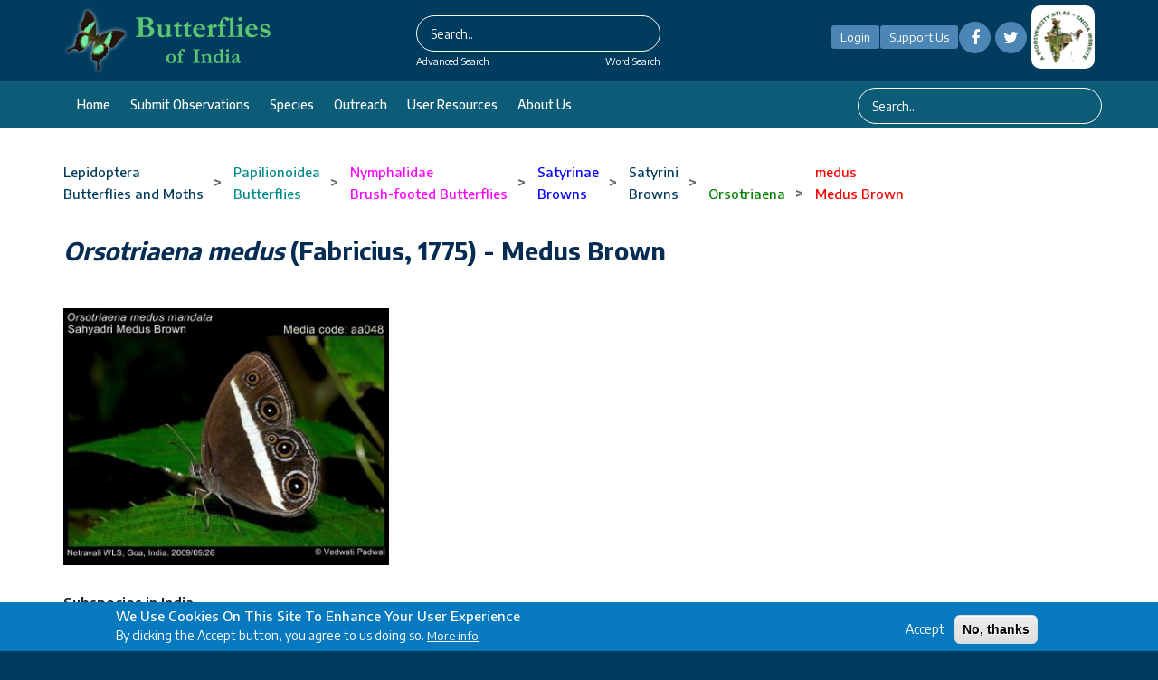

--- FILE ---
content_type: text/html; charset=UTF-8
request_url: https://www.ifoundbutterflies.org/Orsotriaena-medus
body_size: 308482
content:


<!-- THEME DEBUG -->
<!-- THEME HOOK: 'html' -->
<!-- FILE NAME SUGGESTIONS:
   * html--node--3448.html.twig
   * html--node--%.html.twig
   * html--node.html.twig
   x html.html.twig
-->
<!-- BEGIN OUTPUT from 'themes/ncb_theme/templates/layout/html.html.twig' -->
<!DOCTYPE html>
<html lang="en" dir="ltr" prefix="content: http://purl.org/rss/1.0/modules/content/  dc: http://purl.org/dc/terms/  foaf: http://xmlns.com/foaf/0.1/  og: http://ogp.me/ns#  rdfs: http://www.w3.org/2000/01/rdf-schema#  schema: http://schema.org/  sioc: http://rdfs.org/sioc/ns#  sioct: http://rdfs.org/sioc/types#  skos: http://www.w3.org/2004/02/skos/core#  xsd: http://www.w3.org/2001/XMLSchema# ">
  <head>
    <meta charset="utf-8" />
<meta name="Generator" content="Drupal 8 (https://www.drupal.org)" />
<meta name="MobileOptimized" content="width" />
<meta name="HandheldFriendly" content="true" />
<meta name="viewport" content="width=device-width, initial-scale=1.0" />
<style>div#sliding-popup, div#sliding-popup .eu-cookie-withdraw-banner, .eu-cookie-withdraw-tab {background: #0779BF} div#sliding-popup.eu-cookie-withdraw-wrapper { background: transparent; } #sliding-popup h1, #sliding-popup h2, #sliding-popup h3, #sliding-popup p, #sliding-popup label, #sliding-popup div, .eu-cookie-compliance-more-button, .eu-cookie-compliance-secondary-button, .eu-cookie-withdraw-tab { color: #FFFFFF;} .eu-cookie-withdraw-tab { border-color: #FFFFFF;}</style>
<link rel="shortcut icon" href="/sites/default/files/papiliobuddham1a.png" type="image/png" />
<link rel="alternate" hreflang="en" href="https://www.ifoundbutterflies.org/orsotriaena-medus" />
<link rel="canonical" href="https://www.ifoundbutterflies.org/orsotriaena-medus" />
<link rel="shortlink" href="https://www.ifoundbutterflies.org/node/3448" />
<link rel="revision" href="https://www.ifoundbutterflies.org/orsotriaena-medus" />
<script>window.a2a_config=window.a2a_config||{};a2a_config.callbacks=[];a2a_config.overlays=[];a2a_config.templates={};</script>

    <title>Orsotriaena medus  (Fabricius, 1775)  - Medus Brown | Butterfly</title>
    <link rel="stylesheet" media="all" href="/modules/search_autocomplete/css/themes/minimal.css?t99xuu" />
<link rel="stylesheet" media="all" href="/core/themes/stable/css/system/components/ajax-progress.module.css?t99xuu" />
<link rel="stylesheet" media="all" href="/core/themes/stable/css/system/components/align.module.css?t99xuu" />
<link rel="stylesheet" media="all" href="/core/themes/stable/css/system/components/autocomplete-loading.module.css?t99xuu" />
<link rel="stylesheet" media="all" href="/core/themes/stable/css/system/components/fieldgroup.module.css?t99xuu" />
<link rel="stylesheet" media="all" href="/core/themes/stable/css/system/components/container-inline.module.css?t99xuu" />
<link rel="stylesheet" media="all" href="/core/themes/stable/css/system/components/clearfix.module.css?t99xuu" />
<link rel="stylesheet" media="all" href="/core/themes/stable/css/system/components/details.module.css?t99xuu" />
<link rel="stylesheet" media="all" href="/core/themes/stable/css/system/components/hidden.module.css?t99xuu" />
<link rel="stylesheet" media="all" href="/core/themes/stable/css/system/components/item-list.module.css?t99xuu" />
<link rel="stylesheet" media="all" href="/core/themes/stable/css/system/components/js.module.css?t99xuu" />
<link rel="stylesheet" media="all" href="/core/themes/stable/css/system/components/nowrap.module.css?t99xuu" />
<link rel="stylesheet" media="all" href="/core/themes/stable/css/system/components/position-container.module.css?t99xuu" />
<link rel="stylesheet" media="all" href="/core/themes/stable/css/system/components/progress.module.css?t99xuu" />
<link rel="stylesheet" media="all" href="/core/themes/stable/css/system/components/reset-appearance.module.css?t99xuu" />
<link rel="stylesheet" media="all" href="/core/themes/stable/css/system/components/resize.module.css?t99xuu" />
<link rel="stylesheet" media="all" href="/core/themes/stable/css/system/components/sticky-header.module.css?t99xuu" />
<link rel="stylesheet" media="all" href="/core/themes/stable/css/system/components/system-status-counter.css?t99xuu" />
<link rel="stylesheet" media="all" href="/core/themes/stable/css/system/components/system-status-report-counters.css?t99xuu" />
<link rel="stylesheet" media="all" href="/core/themes/stable/css/system/components/system-status-report-general-info.css?t99xuu" />
<link rel="stylesheet" media="all" href="/core/themes/stable/css/system/components/tabledrag.module.css?t99xuu" />
<link rel="stylesheet" media="all" href="/core/themes/stable/css/system/components/tablesort.module.css?t99xuu" />
<link rel="stylesheet" media="all" href="/core/themes/stable/css/system/components/tree-child.module.css?t99xuu" />
<link rel="stylesheet" media="all" href="/core/themes/stable/css/views/views.module.css?t99xuu" />
<link rel="stylesheet" media="all" href="/core/assets/vendor/jquery.ui/themes/base/core.css?t99xuu" />
<link rel="stylesheet" media="all" href="/core/assets/vendor/jquery.ui/themes/base/menu.css?t99xuu" />
<link rel="stylesheet" media="all" href="/core/assets/vendor/jquery.ui/themes/base/autocomplete.css?t99xuu" />
<link rel="stylesheet" media="all" href="/modules/eu_cookie_compliance/css/eu_cookie_compliance.css?t99xuu" />
<link rel="stylesheet" media="all" href="/modules/addtoany/css/addtoany.css?t99xuu" />
<link rel="stylesheet" media="all" href="/modules/back_to_top/css/back_to_top.css?t99xuu" />
<link rel="stylesheet" media="all" href="/modules/cookieconsent/css/light-floating.css?t99xuu" />
<link rel="stylesheet" media="all" href="/modules/quiz/css/quiz.css?t99xuu" />
<link rel="stylesheet" media="all" href="/modules/colorbox/styles/default/colorbox_style.css?t99xuu" />
<link rel="stylesheet" media="all" href="/core/assets/vendor/jquery.ui/themes/base/theme.css?t99xuu" />
<link rel="stylesheet" media="all" href="/core/themes/bartik/css/classy/components/node.css?t99xuu" />
<link rel="stylesheet" media="all" href="/themes/ncb_theme/includes/bootstrap/css/bootstrap.min.css?t99xuu" />
<link rel="stylesheet" media="all" href="/themes/ncb_theme/includes/flexslider/css/flexslider.css?t99xuu" />
<link rel="stylesheet" media="all" href="/themes/ncb_theme/includes/fontawesome/css/font-awesome.css?t99xuu" />
<link rel="stylesheet" media="all" href="/themes/ncb_theme/includes/smartmenus/sm-core-css.css?t99xuu" />
<link rel="stylesheet" media="all" href="/themes/ncb_theme/includes/owl/assets/owl.carousel.min.css?t99xuu" />
<link rel="stylesheet" media="all" href="/themes/ncb_theme/includes/owl/assets/owl.theme.default.min.css?t99xuu" />
<link rel="stylesheet" media="all" href="/themes/ncb_theme/includes/animate/animate.css?t99xuu" />
<link rel="stylesheet" media="all" href="/themes/ncb_theme/assets/css/global.css?t99xuu" />
<link rel="stylesheet" media="all" href="/themes/ncb_theme/assets/css/media.css?t99xuu" />
<link rel="stylesheet" media="all" href="/themes/ncb_theme/assets/css/custom.css?t99xuu" />
<link rel="stylesheet" media="all" href="/themes/ncb_theme/assets/css/styles.multipage-marketing.css?t99xuu" />
<link rel="stylesheet" media="all" href="/sites/default/files/color/ncb_theme-95f4c30c/colors.css?t99xuu" />
<link rel="stylesheet" media="print" href="/themes/ncb_theme/assets/css/print.css?t99xuu" />
<link rel="stylesheet" media="all" href="/themes/ncb_theme/assets/css/datatables.min.css?t99xuu" />
<link rel="stylesheet" media="all" href="/themes/ncb_theme/assets/css/usecss.css?t99xuu" />
<link rel="stylesheet" media="all" href="/themes/ncb_theme/assets/css/responsive.css?t99xuu" />
<link rel="stylesheet" media="all" href="/sites/default/files/asset_injector/css/theme_css-767459cea4ce919dc2ccec5d4f9a17cc.css?t99xuu" />

    
<!--[if lte IE 8]>
<script src="/core/assets/vendor/html5shiv/html5shiv.min.js?v=3.7.3"></script>
<![endif]-->

  </head>
  <body class="path-node page-node-type-spices">
    <a href="#main-content" class="visually-hidden focusable skip-link">
      Skip to main content
    </a>
    <span id="geolocation-google-places-api-attribution"></span>
    
    

<!-- THEME DEBUG -->
<!-- THEME HOOK: 'off_canvas_page_wrapper' -->
<!-- BEGIN OUTPUT from 'core/themes/stable/templates/content/off-canvas-page-wrapper.html.twig' -->
  <div class="dialog-off-canvas-main-canvas" data-off-canvas-main-canvas>
    

<!-- THEME DEBUG -->
<!-- THEME HOOK: 'page' -->
<!-- FILE NAME SUGGESTIONS:
   * page--node--3448.html.twig
   * page--node--%.html.twig
   * page--node.html.twig
   x page.html.twig
-->
<!-- BEGIN OUTPUT from 'themes/ncb_theme/templates/layout/page.html.twig' -->




 <header id="header" class="header" role="banner">
  <nav class="navbar1 topnav1 navbar-default1" role="navigation">
    <div class="container">
      <div class="row heders-wrapper">

        <!-- Start: Header -->
        <div class="navbar-header col-md-4">
          <button type="button" class="navbar-toggle" data-toggle="collapse" data-target="#main-navigation">
            <span class="sr-only">Toggle navigation</span>
            <span class="icon-bar"></span>
            <span class="icon-bar"></span>
            <span class="icon-bar"></span>
          </button>
                   <div class="brand1 logo1">
          <a href="/" title="Home" rel="home" id="logo">

        <img src="/sites/default/files/headerlogo230x77.png" alt="Home">
      </a>
    </div>
                  </div>
		  <div class="col-md-4 first-search">
                      

<!-- THEME DEBUG -->
<!-- THEME HOOK: 'region' -->
<!-- FILE NAME SUGGESTIONS:
   * region--header1.html.twig
   x region.html.twig
-->
<!-- BEGIN OUTPUT from 'themes/ncb_theme/templates/layout/region.html.twig' -->
  <div class="region region-header1">
    

<!-- THEME DEBUG -->
<!-- THEME HOOK: 'block' -->
<!-- FILE NAME SUGGESTIONS:
   * block--searchform.html.twig
   * block--search-form-block.html.twig
   x block--search.html.twig
   * block.html.twig
-->
<!-- BEGIN OUTPUT from 'themes/ncb_theme/templates/block/block--search.html.twig' -->
<div class="search-block-form block block-search" data-drupal-selector="search-block-form" id="block-searchform" role="search">
  
    
      

<!-- THEME DEBUG -->
<!-- THEME HOOK: 'form' -->
<!-- BEGIN OUTPUT from 'themes/ncb_theme/templates/form/form.html.twig' -->
<form action="/search/node" method="get" id="search-block-form" accept-charset="UTF-8">
  

<!-- THEME DEBUG -->
<!-- THEME HOOK: 'form_element' -->
<!-- BEGIN OUTPUT from 'themes/ncb_theme/templates/form/form-element.html.twig' -->
<div class="js-form-item form-item js-form-type-search form-type-search js-form-item-keys form-item-keys form-no-label">
      

<!-- THEME DEBUG -->
<!-- THEME HOOK: 'form_element_label' -->
<!-- BEGIN OUTPUT from 'themes/ncb_theme/templates/form/form-element-label.html.twig' -->
<label for="edit-keys" class="visually-hidden">Search</label>
<!-- END OUTPUT from 'themes/ncb_theme/templates/form/form-element-label.html.twig' -->


        

<!-- THEME DEBUG -->
<!-- THEME HOOK: 'input__search' -->
<!-- FILE NAME SUGGESTIONS:
   * input--search.html.twig
   x input.html.twig
-->
<!-- BEGIN OUTPUT from 'themes/ncb_theme/templates/form/input.html.twig' -->
<input title="Enter the terms you wish to search for." placeholder="Search.." data-drupal-selector="edit-keys" class="form-autocomplete form-search" data-key="search_block" type="search" id="edit-keys" name="keys" value="" size="15" maxlength="128" />

<!-- END OUTPUT from 'themes/ncb_theme/templates/form/input.html.twig' -->


        </div>

<!-- END OUTPUT from 'themes/ncb_theme/templates/form/form-element.html.twig' -->



<!-- THEME DEBUG -->
<!-- THEME HOOK: 'container' -->
<!-- BEGIN OUTPUT from 'themes/ncb_theme/templates/form/container.html.twig' -->
<div data-drupal-selector="edit-actions" class="form-actions js-form-wrapper form-wrapper" id="edit-actions">

<!-- THEME DEBUG -->
<!-- THEME HOOK: 'input__submit' -->
<!-- FILE NAME SUGGESTIONS:
   * input--submit.html.twig
   x input.html.twig
-->
<!-- BEGIN OUTPUT from 'themes/ncb_theme/templates/form/input.html.twig' -->
<input data-drupal-selector="edit-submit" type="submit" id="edit-submit" value="Search" class="button js-form-submit form-submit" />

<!-- END OUTPUT from 'themes/ncb_theme/templates/form/input.html.twig' -->

</div>

<!-- END OUTPUT from 'themes/ncb_theme/templates/form/container.html.twig' -->


</form>

<!-- END OUTPUT from 'themes/ncb_theme/templates/form/form.html.twig' -->


  </div>

<!-- END OUTPUT from 'themes/ncb_theme/templates/block/block--search.html.twig' -->


  </div>

<!-- END OUTPUT from 'themes/ncb_theme/templates/layout/region.html.twig' -->


            <div class="advsearch">
				<a id="adv-search" href="/advanced-search">Advanced Search</a>
				<a id="word-search" href="/word-search">Word Search</a>
			</div>
                  </div>
		<div class="col-md-4">
          <div class="d-flex align-items-center justify-content-center">
          
                    <a id="Contribute"  class="btnhlogin" href="/user/login">Login</a>
           
                      
			<a id="Contribute" class="btnhsupport" href="/support-us">Support Us</a>
			  <!-- Social Icons -->
              <ul class="col-auto socialLinks" style="display: inline-flex;" id="Contribute1">
                <li class="list-inline-item g-mx-0">
                  <a class="u-icon-v3 g-bg-white  rounded-circle" href="https://www.facebook.com/groups/187389738749958"><i class="fa fa-facebook"></i></a>
                </li>
                <li class="list-inline-item g-mx-0">
                  <a class="u-icon-v3  g-bg-white rounded-circle" href="https://twitter.com/IFoundButterfly"><i class="fa fa-twitter"></i></a>
                </li>
              </ul>
              <!-- End Social Icons -->
			 
 
			<div class="footerboxs rounded" style="display: inline-flex;"><img src="/sites/default/files/styles/large/public/2021-04/imgs10.png" alt="Home"></div>

			
		
		</div>
        </div>
		</div>
        <!-- End: Header -->
 
      </div>
      <!--menu-->
      <div class="hed-wrapper">
      <div class="container header-bottom">
      <div class="row">
        <!-- Start: Main menu -->
        <div class="col-md-9">
          <ul class="menu-dropdown" id="main-navigation">
                                                      <li class="dropdown">
                  <a href="/" class="dropbtn">Home</a>
                                  </li>
                                                                                                                <li class="dropdown">
                                      <a href="/user/login" class="dropbtn">Submit observations</a>
                                  </li>
                                                        <li class="dropdown">
                  <a href="/species-list" class="dropbtn">Species</a>
                                  </li>
                                                        <li class="dropdown">
                  <a href="/conservation-and-outreach" class="dropbtn">Outreach</a>
                                  </li>
                                                        <li class="dropdown">
                  <a href="/user-resources" class="dropbtn">User Resources</a>
                                  </li>
                                                        <li class="dropdown">
                  <a href="/about-us" class="dropbtn">About us</a>
                                  </li>
                                    </ul>
                  </div>
        <div class="col-md-3">
                      

<!-- THEME DEBUG -->
<!-- THEME HOOK: 'region' -->
<!-- FILE NAME SUGGESTIONS:
   * region--header-menu-searchform.html.twig
   x region.html.twig
-->
<!-- BEGIN OUTPUT from 'themes/ncb_theme/templates/layout/region.html.twig' -->
  <div class="region region-header-menu-searchform">
    

<!-- THEME DEBUG -->
<!-- THEME HOOK: 'block' -->
<!-- FILE NAME SUGGESTIONS:
   * block--searchform-2.html.twig
   * block--search-form-block.html.twig
   x block--search.html.twig
   * block.html.twig
-->
<!-- BEGIN OUTPUT from 'themes/ncb_theme/templates/block/block--search.html.twig' -->
<div class="search-block-form block block-search" data-drupal-selector="search-block-form-2" id="block-searchform-2" role="search">
  
    
      

<!-- THEME DEBUG -->
<!-- THEME HOOK: 'form' -->
<!-- BEGIN OUTPUT from 'themes/ncb_theme/templates/form/form.html.twig' -->
<form action="/search/node" method="get" id="search-block-form--2" accept-charset="UTF-8">
  

<!-- THEME DEBUG -->
<!-- THEME HOOK: 'form_element' -->
<!-- BEGIN OUTPUT from 'themes/ncb_theme/templates/form/form-element.html.twig' -->
<div class="js-form-item form-item js-form-type-search form-type-search js-form-item-keys form-item-keys form-no-label">
      

<!-- THEME DEBUG -->
<!-- THEME HOOK: 'form_element_label' -->
<!-- BEGIN OUTPUT from 'themes/ncb_theme/templates/form/form-element-label.html.twig' -->
<label for="edit-keys--2" class="visually-hidden">Search</label>
<!-- END OUTPUT from 'themes/ncb_theme/templates/form/form-element-label.html.twig' -->


        

<!-- THEME DEBUG -->
<!-- THEME HOOK: 'input__search' -->
<!-- FILE NAME SUGGESTIONS:
   * input--search.html.twig
   x input.html.twig
-->
<!-- BEGIN OUTPUT from 'themes/ncb_theme/templates/form/input.html.twig' -->
<input title="Enter the terms you wish to search for." placeholder="Search.." data-drupal-selector="edit-keys" class="form-autocomplete form-search" data-key="search_block" type="search" id="edit-keys--2" name="keys" value="" size="15" maxlength="128" />

<!-- END OUTPUT from 'themes/ncb_theme/templates/form/input.html.twig' -->


        </div>

<!-- END OUTPUT from 'themes/ncb_theme/templates/form/form-element.html.twig' -->



<!-- THEME DEBUG -->
<!-- THEME HOOK: 'container' -->
<!-- BEGIN OUTPUT from 'themes/ncb_theme/templates/form/container.html.twig' -->
<div data-drupal-selector="edit-actions" class="form-actions js-form-wrapper form-wrapper" id="edit-actions--2">

<!-- THEME DEBUG -->
<!-- THEME HOOK: 'input__submit' -->
<!-- FILE NAME SUGGESTIONS:
   * input--submit.html.twig
   x input.html.twig
-->
<!-- BEGIN OUTPUT from 'themes/ncb_theme/templates/form/input.html.twig' -->
<input data-drupal-selector="edit-submit" type="submit" id="edit-submit--2" value="Search" class="button js-form-submit form-submit" />

<!-- END OUTPUT from 'themes/ncb_theme/templates/form/input.html.twig' -->

</div>

<!-- END OUTPUT from 'themes/ncb_theme/templates/form/container.html.twig' -->


</form>

<!-- END OUTPUT from 'themes/ncb_theme/templates/form/form.html.twig' -->


  </div>

<!-- END OUTPUT from 'themes/ncb_theme/templates/block/block--search.html.twig' -->


  </div>

<!-- END OUTPUT from 'themes/ncb_theme/templates/layout/region.html.twig' -->


                  </div>
        </div>
        </div>
        </div>
      <!--menu-->
      
    </nav>
</header>

<!-- Start: xxx -->
<div class="parallax-widget1 one">
  <div class="parallax-region- wow bounceInDown">
    
    
    
    <div class="container">
      <div class="parallax-region">
                    <div class="row">
            <div class="col-md-12">

<!-- THEME DEBUG -->
<!-- THEME HOOK: 'region' -->
<!-- FILE NAME SUGGESTIONS:
   * region--breadcrumb.html.twig
   x region.html.twig
-->
<!-- BEGIN OUTPUT from 'themes/ncb_theme/templates/layout/region.html.twig' -->
  <div class="region region-breadcrumb">
    

<!-- THEME DEBUG -->
<!-- THEME HOOK: 'block' -->
<!-- FILE NAME SUGGESTIONS:
   * block--ncb-theme-breadcrumbs.html.twig
   * block--system-breadcrumb-block.html.twig
   * block--system.html.twig
   x block.html.twig
-->
<!-- BEGIN OUTPUT from 'themes/ncb_theme/templates/block/block.html.twig' -->
<div id="block-ncb-theme-breadcrumbs" class="block block-system block-system-breadcrumb-block">
  
      
      <div class="content">
      

<!-- THEME DEBUG -->
<!-- THEME HOOK: 'breadcrumb' -->
<!-- BEGIN OUTPUT from 'themes/ncb_theme/templates/block/breadcrumb.html.twig' -->

  <nav class="breadcrumb" role="navigation" aria-labelledby="system-breadcrumb">
    <h2 id="system-breadcrumb" class="visually-hidden">Breadcrumb</h2>
    <ul id="system-breadcrumb-listing">
                <li>
                  <a href="/lepidoptera"><span class="style-Order">Lepidoptera</span></a>
                      <br><a href="/lepidoptera"><span class="style-Order">Butterflies and Moths</span></a>
                                  <span class="breadcrumb-divider"> > </span>
              </li>
                <li>
                  <a href="/papilionoidea"><span class="style-Superfamily">Papilionoidea</span></a>
                      <br><a href="/papilionoidea"><span class="style-Superfamily">Butterflies</span></a>
                                  <span class="breadcrumb-divider"> > </span>
              </li>
                <li>
                  <a href="/nymphalidae"><span class="style-Family">Nymphalidae</span></a>
                      <br><a href="/nymphalidae"><span class="style-Family">Brush-footed Butterflies</span></a>
                                  <span class="breadcrumb-divider"> > </span>
              </li>
                <li>
                  <a href="/satyrinae"><span class="style-Subfamily">Satyrinae</span></a>
                      <br><a href="/satyrinae"><span class="style-Subfamily">Browns</span></a>
                                  <span class="breadcrumb-divider"> > </span>
              </li>
                <li>
                  <a href="/satyrini"><span class="style-Tribe">Satyrini</span></a>
                      <br><a href="/satyrini"><span class="style-Tribe">Browns</span></a>
                                  <span class="breadcrumb-divider"> > </span>
              </li>
                <li>
                  <a href="/orsotriaena"><span class="style-Genus">Orsotriaena</span></a>
                                  <span class="breadcrumb-divider"> > </span>
              </li>
                <li>
                  <a href="/medus"><span class="style-Species">medus</span></a>
                      <br><a href="/medus"><span class="style-Species">Medus Brown</span></a>
                                </li>
        </ul>
  </nav>




<!-- END OUTPUT from 'themes/ncb_theme/templates/block/breadcrumb.html.twig' -->


    </div>
  </div>

<!-- END OUTPUT from 'themes/ncb_theme/templates/block/block.html.twig' -->



<!-- THEME DEBUG -->
<!-- THEME HOOK: 'block' -->
<!-- FILE NAME SUGGESTIONS:
   * block--ncb-theme-messages.html.twig
   x block--system-messages-block.html.twig
   * block--system.html.twig
   * block.html.twig
-->
<!-- BEGIN OUTPUT from 'core/themes/stable/templates/block/block--system-messages-block.html.twig' -->
<div data-drupal-messages-fallback class="hidden"></div>

<!-- END OUTPUT from 'core/themes/stable/templates/block/block--system-messages-block.html.twig' -->



<!-- THEME DEBUG -->
<!-- THEME HOOK: 'block' -->
<!-- FILE NAME SUGGESTIONS:
   * block--superfamilyplantsecondtreeblock.html.twig
   * block--SuperfamilyPlantSecond-tree-block.html.twig
   * block--website-content.html.twig
   x block.html.twig
-->
<!-- BEGIN OUTPUT from 'themes/ncb_theme/templates/block/block.html.twig' -->
<div id="block-superfamilyplantsecondtreeblock" class="block block-website-content block-superfamilyplantsecond-tree-block">
  
      
      <div class="content">
       
    </div>
  </div>

<!-- END OUTPUT from 'themes/ncb_theme/templates/block/block.html.twig' -->



<!-- THEME DEBUG -->
<!-- THEME HOOK: 'block' -->
<!-- FILE NAME SUGGESTIONS:
   * block--superfamilyplantchildtreeblock.html.twig
   * block--SuperfamilyPlantchild-tree-block.html.twig
   * block--website-content.html.twig
   x block.html.twig
-->
<!-- BEGIN OUTPUT from 'themes/ncb_theme/templates/block/block.html.twig' -->
<div id="block-superfamilyplantchildtreeblock" class="block block-website-content block-superfamilyplantchild-tree-block">
  
      
      <div class="content">
      
    </div>
  </div>

<!-- END OUTPUT from 'themes/ncb_theme/templates/block/block.html.twig' -->


  </div>

<!-- END OUTPUT from 'themes/ncb_theme/templates/layout/region.html.twig' -->

</div>
          </div>
                  <div class="row layout">
		  
                      <div class="content_layout">
              <div class=col-md-9 > 

<!-- THEME DEBUG -->
<!-- THEME HOOK: 'region' -->
<!-- FILE NAME SUGGESTIONS:
   * region--content.html.twig
   x region.html.twig
-->
<!-- BEGIN OUTPUT from 'themes/ncb_theme/templates/layout/region.html.twig' -->
  <div class="region region-content">
    

<!-- THEME DEBUG -->
<!-- THEME HOOK: 'block' -->
<!-- FILE NAME SUGGESTIONS:
   * block--ncb-theme-page-title.html.twig
   * block--page-title-block.html.twig
   * block--core.html.twig
   x block.html.twig
-->
<!-- BEGIN OUTPUT from 'themes/ncb_theme/templates/block/block.html.twig' -->
<div id="block-ncb-theme-page-title" class="block block-core block-page-title-block">
  
      
      <div class="content">
      

<!-- THEME DEBUG -->
<!-- THEME HOOK: 'page_title' -->
<!-- BEGIN OUTPUT from 'themes/ncb_theme/templates/content/page-title.html.twig' -->

  <h1 class="page-title">

<!-- THEME DEBUG -->
<!-- THEME HOOK: 'field' -->
<!-- FILE NAME SUGGESTIONS:
   x field--node--title--spices.html.twig
   * field--node--title.html.twig
   * field--node--spices.html.twig
   * field--title.html.twig
   * field--string.html.twig
   * field.html.twig
-->
<!-- BEGIN OUTPUT from 'themes/ncb_theme/templates/field/field--node--title--spices.html.twig' -->
<span class="field field--name-title field--type-string field--label-hidden">
<span class="spices-title">Orsotriaena medus</span>  (Fabricius, 1775)  - Medus Brown
</span>

<!-- END OUTPUT from 'themes/ncb_theme/templates/field/field--node--title--spices.html.twig' -->

</h1>


<!-- END OUTPUT from 'themes/ncb_theme/templates/content/page-title.html.twig' -->


    </div>
  </div>

<!-- END OUTPUT from 'themes/ncb_theme/templates/block/block.html.twig' -->



<!-- THEME DEBUG -->
<!-- THEME HOOK: 'block' -->
<!-- FILE NAME SUGGESTIONS:
   * block--speciespagerblock.html.twig
   * block--species-pager-block.html.twig
   * block--custom-butterflies.html.twig
   x block.html.twig
-->
<!-- BEGIN OUTPUT from 'themes/ncb_theme/templates/block/block.html.twig' -->
<div id="block-speciespagerblock" class="block block-custom-butterflies block-species-pager-block">
  
      
      <div class="content">
      

<!-- THEME DEBUG -->
<!-- THEME HOOK: 'species_pager_block' -->
<!-- BEGIN OUTPUT from 'modules/custom_butterflies/templates/species-pager-block.html.twig' -->
<div class="clear-both">
    </div>

<!-- END OUTPUT from 'modules/custom_butterflies/templates/species-pager-block.html.twig' -->


    </div>
  </div>

<!-- END OUTPUT from 'themes/ncb_theme/templates/block/block.html.twig' -->



<!-- THEME DEBUG -->
<!-- THEME HOOK: 'block' -->
<!-- FILE NAME SUGGESTIONS:
   * block--ncb-theme-content.html.twig
   * block--system-main-block.html.twig
   * block--system.html.twig
   x block.html.twig
-->
<!-- BEGIN OUTPUT from 'themes/ncb_theme/templates/block/block.html.twig' -->
<div id="block-ncb-theme-content" class="block block-system block-system-main-block">
  
      
      <div class="content">
      

<!-- THEME DEBUG -->
<!-- THEME HOOK: 'node' -->
<!-- FILE NAME SUGGESTIONS:
   * node--3448--full.html.twig
   * node--3448.html.twig
   x node--spices--full.html.twig
   * node--spices.html.twig
   * node--full.html.twig
   * node.html.twig
-->
<!-- BEGIN OUTPUT from 'themes/ncb_theme/templates/content/node--spices--full.html.twig' -->

<article data-history-node-id="3448" role="article" about="/orsotriaena-medus" class="node node--type-spices node--promoted node--view-mode-full">

  
    

  
  <div class="node__content">
    

<!-- THEME DEBUG -->
<!-- THEME HOOK: 'links__node' -->
<!-- FILE NAME SUGGESTIONS:
   x links--node.html.twig
   x links--node.html.twig
   * links.html.twig
-->
<!-- BEGIN OUTPUT from 'themes/ncb_theme/templates/content/links--node.html.twig' -->

<!-- END OUTPUT from 'themes/ncb_theme/templates/content/links--node.html.twig' -->



<!-- THEME DEBUG -->
<!-- THEME HOOK: 'field_group_html_element' -->
<!-- FILE NAME SUGGESTIONS:
   * field-group-html-element--node--spices--group-merge-images.html.twig
   * field-group-html-element--node--spices--div.html.twig
   * field-group-html-element--node--group-merge-images.html.twig
   * field-group-html-element--node--spices.html.twig
   * field-group-html-element--node--div.html.twig
   * field-group-html-element--group-merge-images.html.twig
   * field-group-html-element--spices.html.twig
   * field-group-html-element--node.html.twig
   * field-group-html-element--div.html.twig
   x field-group-html-element.html.twig
-->
<!-- BEGIN OUTPUT from 'modules/field_group/field_group/templates/field-group-html-element.html.twig' -->

<div  class="row">
      

<!-- THEME DEBUG -->
<!-- THEME HOOK: 'field' -->
<!-- FILE NAME SUGGESTIONS:
   x field--node--field-code--spices.html.twig
   * field--node--field-code.html.twig
   * field--node--spices.html.twig
   * field--field-code.html.twig
   * field--entity-reference.html.twig
   * field.html.twig
-->
<!-- BEGIN OUTPUT from 'themes/ncb_theme/templates/field/field--node--field-code--spices.html.twig' -->
  <div class="col-md-4 col-sm-6 my-5">
    <img src="https://www.ifoundbutterflies.org/sites/default/files/styles/284_265/public/OrsotriaenaMedus_VedwatiPadwal_aa048.jpg?itok=SdBEXeF8" alt="" typeof="foaf:Image">
  </div>

<!-- END OUTPUT from 'themes/ncb_theme/templates/field/field--node--field-code--spices.html.twig' -->


  </div>

<!-- END OUTPUT from 'modules/field_group/field_group/templates/field-group-html-element.html.twig' -->



<!-- THEME DEBUG -->
<!-- THEME HOOK: 'field' -->
<!-- FILE NAME SUGGESTIONS:
   x field--node--body--spices.html.twig
   * field--node--body.html.twig
   * field--node--spices.html.twig
   * field--body.html.twig
   * field--text-with-summary.html.twig
   * field.html.twig
-->
<!-- BEGIN OUTPUT from 'themes/ncb_theme/templates/field/field--node--body--spices.html.twig' -->
<div class="textContent">
      <div class="field field--name-body field--type-text-with-summary field--label-above">
      <h4><div class="field__label">Subspecies in India</div></h4>
                        <p><div class="field__item"><p style="text-align:justify;">(1) <em>Orsotriaena medus medus</em> (Fabricius, 1775) – Oriental Medus Brown<br />
(2) <em>Orsotriaena medus mandata</em> (Moore, [1858]) – Sahyadri Medus Brown<br />
(3) <em>Orsotriaena medus nicobarica</em> Evans, 1932 – Nicobar Medus Brown</p>
</div></p>
                    </div>
  </div>

<!-- END OUTPUT from 'themes/ncb_theme/templates/field/field--node--body--spices.html.twig' -->



<!-- THEME DEBUG -->
<!-- THEME HOOK: 'field' -->
<!-- FILE NAME SUGGESTIONS:
   x field--node--field-taxonomic-information--spices.html.twig
   * field--node--field-taxonomic-information.html.twig
   * field--node--spices.html.twig
   * field--field-taxonomic-information.html.twig
   * field--text-with-summary.html.twig
   * field.html.twig
-->
<!-- BEGIN OUTPUT from 'themes/ncb_theme/templates/field/field--node--field-taxonomic-information--spices.html.twig' -->
<div class="textContent">
      <div class="field field--name-field-taxonomic-information field--type-text-with-summary field--label-above">
      <h4><div class="field__label">Taxonomic Information</div></h4>
                        <p><div class="field__item"><p>This species has popularly been known in India by an English name, the Nigger, since 1932 but this name is racially offensive and therefore no longer socially acceptable. Recently, three other alternative names have been suggested for it: Junglebrown (Smith 1989), Dusky Bush-brown and Smooth-eyed Bush-brown (Braby 1997, 2010). We use the name Medus Brown because it is simple and it reflects the scientific name of the species, so it is easy to remember.</p>
</div></p>
                    </div>
  </div>

<!-- END OUTPUT from 'themes/ncb_theme/templates/field/field--node--field-taxonomic-information--spices.html.twig' -->



<!-- THEME DEBUG -->
<!-- THEME HOOK: 'species_block' -->
<!-- BEGIN OUTPUT from 'modules/custom_butterflies/templates/species-block.html.twig' -->
<div class="content">
  <h1 class="js-quickedit-page-title page-title">Photo Gallery and Species Biology</h1>

  <ul class="nav tabs">
    <!-- add data-toggle attribute to the anchors -->
    <li class="active"><a data-toggle="tab" href="#home">Photo Gallery</a></li>
    <li><a data-toggle="tab" href="#early">Early stages</a></li>
    <li><a data-toggle="tab" href="#dist">Distribution</a></li>
    <li><a data-toggle="tab" href="#iden">Identification</a></li>
    <li><a data-toggle="tab" href="#stat">Status, Habitat and Habits</a></li>
    <li><a data-toggle="tab" href="#laraval">Larval Host Plants</a></li>
    <li><a data-toggle="tab" href="#ref">References</a></li>
  </ul>
  <div class="tab-content">
    <div id="home" class="tab-pane fade in active">
              <div class="sectoion-gal"><div class="sin-view"><a href="https://www.ifoundbutterflies.org/sites/default/files/3063953e70fe9abcc8.jpg" class="colorbox cboxElement"><img src="https://www.ifoundbutterflies.org/sites/default/files/3063953e70fe9abcc8.jpg"></a></div><div class="sin-view"><a href="https://www.ifoundbutterflies.org/sites/default/files/01OrsotriaenaMedus_HemantOgale_ab095.jpg" class="colorbox cboxElement"><img src="https://www.ifoundbutterflies.org/sites/default/files/01OrsotriaenaMedus_HemantOgale_ab095.jpg"></a></div><div class="sin-view"><a href="https://www.ifoundbutterflies.org/sites/default/files/02OrsotriaenaMedus_HemantOgale_ah328.jpg" class="colorbox cboxElement"><img src="https://www.ifoundbutterflies.org/sites/default/files/02OrsotriaenaMedus_HemantOgale_ah328.jpg"></a></div><div class="sin-view"><a href="https://www.ifoundbutterflies.org/sites/default/files/622_50164-645-5e1c7e8f2ce5c-1.jpg" class="colorbox cboxElement"><img src="https://www.ifoundbutterflies.org/sites/default/files/622_50164-645-5e1c7e8f2ce5c-1.jpg"></a></div><div class="sin-view"><a href="https://www.ifoundbutterflies.org/sites/default/files/03OrsotriaenaMedus_KrushnameghKunte_ag787.jpg" class="colorbox cboxElement"><img src="https://www.ifoundbutterflies.org/sites/default/files/03OrsotriaenaMedus_KrushnameghKunte_ag787.jpg"></a></div><div class="sin-view"><a href="https://www.ifoundbutterflies.org/sites/default/files/10OrsotriaenaMedus_HaneeshKM_ah683.jpg" class="colorbox cboxElement"><img src="https://www.ifoundbutterflies.org/sites/default/files/10OrsotriaenaMedus_HaneeshKM_ah683.jpg"></a></div></div>
        <hr>
        

<!-- THEME DEBUG -->
<!-- THEME HOOK: 'container' -->
<!-- BEGIN OUTPUT from 'themes/ncb_theme/templates/form/container.html.twig' -->
<div class="views-element-container">

<!-- THEME DEBUG -->
<!-- THEME HOOK: 'views_view' -->
<!-- BEGIN OUTPUT from 'themes/ncb_theme/templates/views/views-view.html.twig' -->
<div class="view view-species-gallery view-id-species_gallery view-display-id-block_6 js-view-dom-id-d0b69b514e0b87535dbb20827a759f74134ad8b99c03e9474a92be9e07fc395a">
  
    
      
      <div class="view-content">
      

<!-- THEME DEBUG -->
<!-- THEME HOOK: 'container' -->
<!-- BEGIN OUTPUT from 'themes/ncb_theme/templates/form/container.html.twig' -->
<div data-drupal-views-infinite-scroll-content-wrapper class="views-infinite-scroll-content-wrapper clearfix">

<!-- THEME DEBUG -->
<!-- THEME HOOK: 'views_view_unformatted__species_gallery' -->
<!-- FILE NAME SUGGESTIONS:
   * views-view-unformatted--species-gallery.html.twig
   * views-view-unformatted--species-gallery.html.twig
   * views-view-unformatted.html.twig
-->
<!-- BEGIN OUTPUT from 'themes/ncb_theme/templates/views/views-view-unformatted--species_gallery.html.twig' -->
  

<!-- THEME DEBUG -->
<!-- THEME HOOK: 'views_view_fields__species_gallery' -->
<!-- FILE NAME SUGGESTIONS:
   * views-view-fields--species-gallery.html.twig
   * views-view-fields--species-gallery.html.twig
   * views-view-fields.html.twig
-->
<!-- BEGIN OUTPUT from 'themes/ncb_theme/templates/views/views-view-fields--species_gallery.html.twig' -->


<!-- THEME DEBUG -->
<!-- THEME HOOK: 'views_view_field' -->
<!-- BEGIN OUTPUT from 'core/themes/stable/templates/views/views-view-field.html.twig' -->


<!-- THEME DEBUG -->
<!-- THEME HOOK: 'colorbox_formatter' -->
<!-- BEGIN OUTPUT from 'modules/colorbox/templates/colorbox-formatter.html.twig' -->
<a href="https://www.ifoundbutterflies.org/sites/default/files/observation/Orsotriaena%20medus%20mandata_1765260214_295891.jpg" title="" data-colorbox-gallery="gallery-field_overwrite_img-FGrTTOscsCA" class="colorbox" data-cbox-img-attrs="{&quot;alt&quot;:&quot;BOI-pqg919&quot;}">

<!-- THEME DEBUG -->
<!-- THEME HOOK: 'image' -->
<!-- BEGIN OUTPUT from 'themes/ncb_theme/templates/field/image.html.twig' -->
<img src="/sites/default/files/observation/Orsotriaena%20medus%20mandata_1765260214_295891.jpg" width="700" height="581" alt="BOI-pqg919" typeof="foaf:Image" />

<!-- END OUTPUT from 'themes/ncb_theme/templates/field/image.html.twig' -->

</a>

<!-- END OUTPUT from 'modules/colorbox/templates/colorbox-formatter.html.twig' -->


<!-- END OUTPUT from 'core/themes/stable/templates/views/views-view-field.html.twig' -->


<!-- END OUTPUT from 'themes/ncb_theme/templates/views/views-view-fields--species_gallery.html.twig' -->


  

<!-- THEME DEBUG -->
<!-- THEME HOOK: 'views_view_fields__species_gallery' -->
<!-- FILE NAME SUGGESTIONS:
   * views-view-fields--species-gallery.html.twig
   * views-view-fields--species-gallery.html.twig
   * views-view-fields.html.twig
-->
<!-- BEGIN OUTPUT from 'themes/ncb_theme/templates/views/views-view-fields--species_gallery.html.twig' -->


<!-- THEME DEBUG -->
<!-- THEME HOOK: 'views_view_field' -->
<!-- BEGIN OUTPUT from 'core/themes/stable/templates/views/views-view-field.html.twig' -->


<!-- THEME DEBUG -->
<!-- THEME HOOK: 'colorbox_formatter' -->
<!-- BEGIN OUTPUT from 'modules/colorbox/templates/colorbox-formatter.html.twig' -->
<a href="https://www.ifoundbutterflies.org/sites/default/files/observation/Orsotriaena%20medus%20medus_1765139627_295811.jpg" title="" data-colorbox-gallery="gallery-field_overwrite_img-FGrTTOscsCA" class="colorbox" data-cbox-img-attrs="{&quot;alt&quot;:&quot;BOI-pqg851&quot;}">

<!-- THEME DEBUG -->
<!-- THEME HOOK: 'image' -->
<!-- BEGIN OUTPUT from 'themes/ncb_theme/templates/field/image.html.twig' -->
<img src="/sites/default/files/observation/Orsotriaena%20medus%20medus_1765139627_295811.jpg" width="700" height="613" alt="BOI-pqg851" typeof="foaf:Image" />

<!-- END OUTPUT from 'themes/ncb_theme/templates/field/image.html.twig' -->

</a>

<!-- END OUTPUT from 'modules/colorbox/templates/colorbox-formatter.html.twig' -->


<!-- END OUTPUT from 'core/themes/stable/templates/views/views-view-field.html.twig' -->


<!-- END OUTPUT from 'themes/ncb_theme/templates/views/views-view-fields--species_gallery.html.twig' -->


  

<!-- THEME DEBUG -->
<!-- THEME HOOK: 'views_view_fields__species_gallery' -->
<!-- FILE NAME SUGGESTIONS:
   * views-view-fields--species-gallery.html.twig
   * views-view-fields--species-gallery.html.twig
   * views-view-fields.html.twig
-->
<!-- BEGIN OUTPUT from 'themes/ncb_theme/templates/views/views-view-fields--species_gallery.html.twig' -->


<!-- THEME DEBUG -->
<!-- THEME HOOK: 'views_view_field' -->
<!-- BEGIN OUTPUT from 'core/themes/stable/templates/views/views-view-field.html.twig' -->


<!-- THEME DEBUG -->
<!-- THEME HOOK: 'colorbox_formatter' -->
<!-- BEGIN OUTPUT from 'modules/colorbox/templates/colorbox-formatter.html.twig' -->
<a href="https://www.ifoundbutterflies.org/sites/default/files/observation/Orsotriaena%20medus%20medus_1768670013_293673.jpg" title="" data-colorbox-gallery="gallery-field_overwrite_img-FGrTTOscsCA" class="colorbox" data-cbox-img-attrs="{&quot;alt&quot;:&quot;BOI-pqj214&quot;}">

<!-- THEME DEBUG -->
<!-- THEME HOOK: 'image' -->
<!-- BEGIN OUTPUT from 'themes/ncb_theme/templates/field/image.html.twig' -->
<img src="/sites/default/files/observation/Orsotriaena%20medus%20medus_1768670013_293673.jpg" width="700" height="610" alt="BOI-pqj214" typeof="foaf:Image" />

<!-- END OUTPUT from 'themes/ncb_theme/templates/field/image.html.twig' -->

</a>

<!-- END OUTPUT from 'modules/colorbox/templates/colorbox-formatter.html.twig' -->


<!-- END OUTPUT from 'core/themes/stable/templates/views/views-view-field.html.twig' -->


<!-- END OUTPUT from 'themes/ncb_theme/templates/views/views-view-fields--species_gallery.html.twig' -->


  

<!-- THEME DEBUG -->
<!-- THEME HOOK: 'views_view_fields__species_gallery' -->
<!-- FILE NAME SUGGESTIONS:
   * views-view-fields--species-gallery.html.twig
   * views-view-fields--species-gallery.html.twig
   * views-view-fields.html.twig
-->
<!-- BEGIN OUTPUT from 'themes/ncb_theme/templates/views/views-view-fields--species_gallery.html.twig' -->


<!-- THEME DEBUG -->
<!-- THEME HOOK: 'views_view_field' -->
<!-- BEGIN OUTPUT from 'core/themes/stable/templates/views/views-view-field.html.twig' -->


<!-- THEME DEBUG -->
<!-- THEME HOOK: 'colorbox_formatter' -->
<!-- BEGIN OUTPUT from 'modules/colorbox/templates/colorbox-formatter.html.twig' -->
<a href="https://www.ifoundbutterflies.org/sites/default/files/observation/Orsotriaena%20medus%20medus_1759754303_292500.jpg" title="" data-colorbox-gallery="gallery-field_overwrite_img-FGrTTOscsCA" class="colorbox" data-cbox-img-attrs="{&quot;alt&quot;:&quot;BOI-pqd757&quot;}">

<!-- THEME DEBUG -->
<!-- THEME HOOK: 'image' -->
<!-- BEGIN OUTPUT from 'themes/ncb_theme/templates/field/image.html.twig' -->
<img src="/sites/default/files/observation/Orsotriaena%20medus%20medus_1759754303_292500.jpg" width="700" height="567" alt="BOI-pqd757" typeof="foaf:Image" />

<!-- END OUTPUT from 'themes/ncb_theme/templates/field/image.html.twig' -->

</a>

<!-- END OUTPUT from 'modules/colorbox/templates/colorbox-formatter.html.twig' -->


<!-- END OUTPUT from 'core/themes/stable/templates/views/views-view-field.html.twig' -->


<!-- END OUTPUT from 'themes/ncb_theme/templates/views/views-view-fields--species_gallery.html.twig' -->


  

<!-- THEME DEBUG -->
<!-- THEME HOOK: 'views_view_fields__species_gallery' -->
<!-- FILE NAME SUGGESTIONS:
   * views-view-fields--species-gallery.html.twig
   * views-view-fields--species-gallery.html.twig
   * views-view-fields.html.twig
-->
<!-- BEGIN OUTPUT from 'themes/ncb_theme/templates/views/views-view-fields--species_gallery.html.twig' -->


<!-- THEME DEBUG -->
<!-- THEME HOOK: 'views_view_field' -->
<!-- BEGIN OUTPUT from 'core/themes/stable/templates/views/views-view-field.html.twig' -->


<!-- THEME DEBUG -->
<!-- THEME HOOK: 'colorbox_formatter' -->
<!-- BEGIN OUTPUT from 'modules/colorbox/templates/colorbox-formatter.html.twig' -->
<a href="https://www.ifoundbutterflies.org/sites/default/files/observation/Orsotriaena%20medus%20medus_1756471047_291165.jpg" title="" data-colorbox-gallery="gallery-field_overwrite_img-FGrTTOscsCA" class="colorbox" data-cbox-img-attrs="{&quot;alt&quot;:&quot;BOI-pqc280&quot;}">

<!-- THEME DEBUG -->
<!-- THEME HOOK: 'image' -->
<!-- BEGIN OUTPUT from 'themes/ncb_theme/templates/field/image.html.twig' -->
<img src="/sites/default/files/observation/Orsotriaena%20medus%20medus_1756471047_291165.jpg" width="700" height="547" alt="BOI-pqc280" typeof="foaf:Image" />

<!-- END OUTPUT from 'themes/ncb_theme/templates/field/image.html.twig' -->

</a>

<!-- END OUTPUT from 'modules/colorbox/templates/colorbox-formatter.html.twig' -->


<!-- END OUTPUT from 'core/themes/stable/templates/views/views-view-field.html.twig' -->


<!-- END OUTPUT from 'themes/ncb_theme/templates/views/views-view-fields--species_gallery.html.twig' -->


  

<!-- THEME DEBUG -->
<!-- THEME HOOK: 'views_view_fields__species_gallery' -->
<!-- FILE NAME SUGGESTIONS:
   * views-view-fields--species-gallery.html.twig
   * views-view-fields--species-gallery.html.twig
   * views-view-fields.html.twig
-->
<!-- BEGIN OUTPUT from 'themes/ncb_theme/templates/views/views-view-fields--species_gallery.html.twig' -->


<!-- THEME DEBUG -->
<!-- THEME HOOK: 'views_view_field' -->
<!-- BEGIN OUTPUT from 'core/themes/stable/templates/views/views-view-field.html.twig' -->


<!-- THEME DEBUG -->
<!-- THEME HOOK: 'colorbox_formatter' -->
<!-- BEGIN OUTPUT from 'modules/colorbox/templates/colorbox-formatter.html.twig' -->
<a href="https://www.ifoundbutterflies.org/sites/default/files/observation/Orsotriaena%20medus%20mandata_1750949284_289644.jpg" title="" data-colorbox-gallery="gallery-field_overwrite_img-FGrTTOscsCA" class="colorbox" data-cbox-img-attrs="{&quot;alt&quot;:&quot;BOI-pqa655&quot;}">

<!-- THEME DEBUG -->
<!-- THEME HOOK: 'image' -->
<!-- BEGIN OUTPUT from 'themes/ncb_theme/templates/field/image.html.twig' -->
<img src="/sites/default/files/observation/Orsotriaena%20medus%20mandata_1750949284_289644.jpg" width="700" height="624" alt="BOI-pqa655" typeof="foaf:Image" />

<!-- END OUTPUT from 'themes/ncb_theme/templates/field/image.html.twig' -->

</a>

<!-- END OUTPUT from 'modules/colorbox/templates/colorbox-formatter.html.twig' -->


<!-- END OUTPUT from 'core/themes/stable/templates/views/views-view-field.html.twig' -->


<!-- END OUTPUT from 'themes/ncb_theme/templates/views/views-view-fields--species_gallery.html.twig' -->


  

<!-- THEME DEBUG -->
<!-- THEME HOOK: 'views_view_fields__species_gallery' -->
<!-- FILE NAME SUGGESTIONS:
   * views-view-fields--species-gallery.html.twig
   * views-view-fields--species-gallery.html.twig
   * views-view-fields.html.twig
-->
<!-- BEGIN OUTPUT from 'themes/ncb_theme/templates/views/views-view-fields--species_gallery.html.twig' -->


<!-- THEME DEBUG -->
<!-- THEME HOOK: 'views_view_field' -->
<!-- BEGIN OUTPUT from 'core/themes/stable/templates/views/views-view-field.html.twig' -->


<!-- THEME DEBUG -->
<!-- THEME HOOK: 'colorbox_formatter' -->
<!-- BEGIN OUTPUT from 'modules/colorbox/templates/colorbox-formatter.html.twig' -->
<a href="https://www.ifoundbutterflies.org/sites/default/files/observation/Orsotriaena%20medus%20medus_1750774684_289455.jpg" title="" data-colorbox-gallery="gallery-field_overwrite_img-FGrTTOscsCA" class="colorbox" data-cbox-img-attrs="{&quot;alt&quot;:&quot;BOI-pqa517&quot;}">

<!-- THEME DEBUG -->
<!-- THEME HOOK: 'image' -->
<!-- BEGIN OUTPUT from 'themes/ncb_theme/templates/field/image.html.twig' -->
<img src="/sites/default/files/observation/Orsotriaena%20medus%20medus_1750774684_289455.jpg" width="700" height="599" alt="BOI-pqa517" typeof="foaf:Image" />

<!-- END OUTPUT from 'themes/ncb_theme/templates/field/image.html.twig' -->

</a>

<!-- END OUTPUT from 'modules/colorbox/templates/colorbox-formatter.html.twig' -->


<!-- END OUTPUT from 'core/themes/stable/templates/views/views-view-field.html.twig' -->


<!-- END OUTPUT from 'themes/ncb_theme/templates/views/views-view-fields--species_gallery.html.twig' -->


  

<!-- THEME DEBUG -->
<!-- THEME HOOK: 'views_view_fields__species_gallery' -->
<!-- FILE NAME SUGGESTIONS:
   * views-view-fields--species-gallery.html.twig
   * views-view-fields--species-gallery.html.twig
   * views-view-fields.html.twig
-->
<!-- BEGIN OUTPUT from 'themes/ncb_theme/templates/views/views-view-fields--species_gallery.html.twig' -->


<!-- THEME DEBUG -->
<!-- THEME HOOK: 'views_view_field' -->
<!-- BEGIN OUTPUT from 'core/themes/stable/templates/views/views-view-field.html.twig' -->


<!-- THEME DEBUG -->
<!-- THEME HOOK: 'colorbox_formatter' -->
<!-- BEGIN OUTPUT from 'modules/colorbox/templates/colorbox-formatter.html.twig' -->
<a href="https://www.ifoundbutterflies.org/sites/default/files/observation/Orsotriaena%20medus%20mandata_1749519893_288826.jpg" title="" data-colorbox-gallery="gallery-field_overwrite_img-FGrTTOscsCA" class="colorbox" data-cbox-img-attrs="{&quot;alt&quot;:&quot;BOI-ppz958&quot;}">

<!-- THEME DEBUG -->
<!-- THEME HOOK: 'image' -->
<!-- BEGIN OUTPUT from 'themes/ncb_theme/templates/field/image.html.twig' -->
<img src="/sites/default/files/observation/Orsotriaena%20medus%20mandata_1749519893_288826.jpg" width="700" height="643" alt="BOI-ppz958" typeof="foaf:Image" />

<!-- END OUTPUT from 'themes/ncb_theme/templates/field/image.html.twig' -->

</a>

<!-- END OUTPUT from 'modules/colorbox/templates/colorbox-formatter.html.twig' -->


<!-- END OUTPUT from 'core/themes/stable/templates/views/views-view-field.html.twig' -->


<!-- END OUTPUT from 'themes/ncb_theme/templates/views/views-view-fields--species_gallery.html.twig' -->


  

<!-- THEME DEBUG -->
<!-- THEME HOOK: 'views_view_fields__species_gallery' -->
<!-- FILE NAME SUGGESTIONS:
   * views-view-fields--species-gallery.html.twig
   * views-view-fields--species-gallery.html.twig
   * views-view-fields.html.twig
-->
<!-- BEGIN OUTPUT from 'themes/ncb_theme/templates/views/views-view-fields--species_gallery.html.twig' -->


<!-- THEME DEBUG -->
<!-- THEME HOOK: 'views_view_field' -->
<!-- BEGIN OUTPUT from 'core/themes/stable/templates/views/views-view-field.html.twig' -->


<!-- THEME DEBUG -->
<!-- THEME HOOK: 'colorbox_formatter' -->
<!-- BEGIN OUTPUT from 'modules/colorbox/templates/colorbox-formatter.html.twig' -->
<a href="https://www.ifoundbutterflies.org/sites/default/files/observation/Orsotriaena%20medus%20medus_1747842201_288004.jpg" title="" data-colorbox-gallery="gallery-field_overwrite_img-FGrTTOscsCA" class="colorbox" data-cbox-img-attrs="{&quot;alt&quot;:&quot;BOI-ppz007&quot;}">

<!-- THEME DEBUG -->
<!-- THEME HOOK: 'image' -->
<!-- BEGIN OUTPUT from 'themes/ncb_theme/templates/field/image.html.twig' -->
<img src="/sites/default/files/observation/Orsotriaena%20medus%20medus_1747842201_288004.jpg" width="700" height="567" alt="BOI-ppz007" typeof="foaf:Image" />

<!-- END OUTPUT from 'themes/ncb_theme/templates/field/image.html.twig' -->

</a>

<!-- END OUTPUT from 'modules/colorbox/templates/colorbox-formatter.html.twig' -->


<!-- END OUTPUT from 'core/themes/stable/templates/views/views-view-field.html.twig' -->


<!-- END OUTPUT from 'themes/ncb_theme/templates/views/views-view-fields--species_gallery.html.twig' -->


  

<!-- THEME DEBUG -->
<!-- THEME HOOK: 'views_view_fields__species_gallery' -->
<!-- FILE NAME SUGGESTIONS:
   * views-view-fields--species-gallery.html.twig
   * views-view-fields--species-gallery.html.twig
   * views-view-fields.html.twig
-->
<!-- BEGIN OUTPUT from 'themes/ncb_theme/templates/views/views-view-fields--species_gallery.html.twig' -->


<!-- THEME DEBUG -->
<!-- THEME HOOK: 'views_view_field' -->
<!-- BEGIN OUTPUT from 'core/themes/stable/templates/views/views-view-field.html.twig' -->


<!-- THEME DEBUG -->
<!-- THEME HOOK: 'colorbox_formatter' -->
<!-- BEGIN OUTPUT from 'modules/colorbox/templates/colorbox-formatter.html.twig' -->
<a href="https://www.ifoundbutterflies.org/sites/default/files/observation/Orsotriaena%20medus%20medus_1768803604_286758.jpg" title="" data-colorbox-gallery="gallery-field_overwrite_img-FGrTTOscsCA" class="colorbox" data-cbox-img-attrs="{&quot;alt&quot;:&quot;BOI-pqj331&quot;}">

<!-- THEME DEBUG -->
<!-- THEME HOOK: 'image' -->
<!-- BEGIN OUTPUT from 'themes/ncb_theme/templates/field/image.html.twig' -->
<img src="/sites/default/files/observation/Orsotriaena%20medus%20medus_1768803604_286758.jpg" width="700" height="547" alt="BOI-pqj331" typeof="foaf:Image" />

<!-- END OUTPUT from 'themes/ncb_theme/templates/field/image.html.twig' -->

</a>

<!-- END OUTPUT from 'modules/colorbox/templates/colorbox-formatter.html.twig' -->


<!-- END OUTPUT from 'core/themes/stable/templates/views/views-view-field.html.twig' -->


<!-- END OUTPUT from 'themes/ncb_theme/templates/views/views-view-fields--species_gallery.html.twig' -->


  

<!-- THEME DEBUG -->
<!-- THEME HOOK: 'views_view_fields__species_gallery' -->
<!-- FILE NAME SUGGESTIONS:
   * views-view-fields--species-gallery.html.twig
   * views-view-fields--species-gallery.html.twig
   * views-view-fields.html.twig
-->
<!-- BEGIN OUTPUT from 'themes/ncb_theme/templates/views/views-view-fields--species_gallery.html.twig' -->


<!-- THEME DEBUG -->
<!-- THEME HOOK: 'views_view_field' -->
<!-- BEGIN OUTPUT from 'core/themes/stable/templates/views/views-view-field.html.twig' -->


<!-- THEME DEBUG -->
<!-- THEME HOOK: 'colorbox_formatter' -->
<!-- BEGIN OUTPUT from 'modules/colorbox/templates/colorbox-formatter.html.twig' -->
<a href="https://www.ifoundbutterflies.org/sites/default/files/observation/Orsotriaena%20medus%20medus_1743870902_285945.jpg" title="" data-colorbox-gallery="gallery-field_overwrite_img-FGrTTOscsCA" class="colorbox" data-cbox-img-attrs="{&quot;alt&quot;:&quot;BOI-ppx010&quot;}">

<!-- THEME DEBUG -->
<!-- THEME HOOK: 'image' -->
<!-- BEGIN OUTPUT from 'themes/ncb_theme/templates/field/image.html.twig' -->
<img src="/sites/default/files/observation/Orsotriaena%20medus%20medus_1743870902_285945.jpg" width="700" height="619" alt="BOI-ppx010" typeof="foaf:Image" />

<!-- END OUTPUT from 'themes/ncb_theme/templates/field/image.html.twig' -->

</a>

<!-- END OUTPUT from 'modules/colorbox/templates/colorbox-formatter.html.twig' -->


<!-- END OUTPUT from 'core/themes/stable/templates/views/views-view-field.html.twig' -->


<!-- END OUTPUT from 'themes/ncb_theme/templates/views/views-view-fields--species_gallery.html.twig' -->


  

<!-- THEME DEBUG -->
<!-- THEME HOOK: 'views_view_fields__species_gallery' -->
<!-- FILE NAME SUGGESTIONS:
   * views-view-fields--species-gallery.html.twig
   * views-view-fields--species-gallery.html.twig
   * views-view-fields.html.twig
-->
<!-- BEGIN OUTPUT from 'themes/ncb_theme/templates/views/views-view-fields--species_gallery.html.twig' -->


<!-- THEME DEBUG -->
<!-- THEME HOOK: 'views_view_field' -->
<!-- BEGIN OUTPUT from 'core/themes/stable/templates/views/views-view-field.html.twig' -->


<!-- THEME DEBUG -->
<!-- THEME HOOK: 'colorbox_formatter' -->
<!-- BEGIN OUTPUT from 'modules/colorbox/templates/colorbox-formatter.html.twig' -->
<a href="https://www.ifoundbutterflies.org/sites/default/files/observation/Orsotriaena%20medus%20medus_1743870993_285938.jpg" title="" data-colorbox-gallery="gallery-field_overwrite_img-FGrTTOscsCA" class="colorbox" data-cbox-img-attrs="{&quot;alt&quot;:&quot;BOI-ppx015&quot;}">

<!-- THEME DEBUG -->
<!-- THEME HOOK: 'image' -->
<!-- BEGIN OUTPUT from 'themes/ncb_theme/templates/field/image.html.twig' -->
<img src="/sites/default/files/observation/Orsotriaena%20medus%20medus_1743870993_285938.jpg" width="700" height="576" alt="BOI-ppx015" typeof="foaf:Image" />

<!-- END OUTPUT from 'themes/ncb_theme/templates/field/image.html.twig' -->

</a>

<!-- END OUTPUT from 'modules/colorbox/templates/colorbox-formatter.html.twig' -->


<!-- END OUTPUT from 'core/themes/stable/templates/views/views-view-field.html.twig' -->


<!-- END OUTPUT from 'themes/ncb_theme/templates/views/views-view-fields--species_gallery.html.twig' -->


  

<!-- THEME DEBUG -->
<!-- THEME HOOK: 'views_view_fields__species_gallery' -->
<!-- FILE NAME SUGGESTIONS:
   * views-view-fields--species-gallery.html.twig
   * views-view-fields--species-gallery.html.twig
   * views-view-fields.html.twig
-->
<!-- BEGIN OUTPUT from 'themes/ncb_theme/templates/views/views-view-fields--species_gallery.html.twig' -->


<!-- THEME DEBUG -->
<!-- THEME HOOK: 'views_view_field' -->
<!-- BEGIN OUTPUT from 'core/themes/stable/templates/views/views-view-field.html.twig' -->


<!-- THEME DEBUG -->
<!-- THEME HOOK: 'colorbox_formatter' -->
<!-- BEGIN OUTPUT from 'modules/colorbox/templates/colorbox-formatter.html.twig' -->
<a href="https://www.ifoundbutterflies.org/sites/default/files/observation/Orsotriaena%20medus%20mandata_1736305803_281612.jpg" title="" data-colorbox-gallery="gallery-field_overwrite_img-FGrTTOscsCA" class="colorbox" data-cbox-img-attrs="{&quot;alt&quot;:&quot;BOI-pps861&quot;}">

<!-- THEME DEBUG -->
<!-- THEME HOOK: 'image' -->
<!-- BEGIN OUTPUT from 'themes/ncb_theme/templates/field/image.html.twig' -->
<img src="/sites/default/files/observation/Orsotriaena%20medus%20mandata_1736305803_281612.jpg" width="700" height="567" alt="BOI-pps861" typeof="foaf:Image" />

<!-- END OUTPUT from 'themes/ncb_theme/templates/field/image.html.twig' -->

</a>

<!-- END OUTPUT from 'modules/colorbox/templates/colorbox-formatter.html.twig' -->


<!-- END OUTPUT from 'core/themes/stable/templates/views/views-view-field.html.twig' -->


<!-- END OUTPUT from 'themes/ncb_theme/templates/views/views-view-fields--species_gallery.html.twig' -->


  

<!-- THEME DEBUG -->
<!-- THEME HOOK: 'views_view_fields__species_gallery' -->
<!-- FILE NAME SUGGESTIONS:
   * views-view-fields--species-gallery.html.twig
   * views-view-fields--species-gallery.html.twig
   * views-view-fields.html.twig
-->
<!-- BEGIN OUTPUT from 'themes/ncb_theme/templates/views/views-view-fields--species_gallery.html.twig' -->


<!-- THEME DEBUG -->
<!-- THEME HOOK: 'views_view_field' -->
<!-- BEGIN OUTPUT from 'core/themes/stable/templates/views/views-view-field.html.twig' -->


<!-- THEME DEBUG -->
<!-- THEME HOOK: 'colorbox_formatter' -->
<!-- BEGIN OUTPUT from 'modules/colorbox/templates/colorbox-formatter.html.twig' -->
<a href="https://www.ifoundbutterflies.org/sites/default/files/observation/Orsotriaena%20medus%20medus_1735321014_281463.jpg" title="" data-colorbox-gallery="gallery-field_overwrite_img-FGrTTOscsCA" class="colorbox" data-cbox-img-attrs="{&quot;alt&quot;:&quot;BOI-pps489&quot;}">

<!-- THEME DEBUG -->
<!-- THEME HOOK: 'image' -->
<!-- BEGIN OUTPUT from 'themes/ncb_theme/templates/field/image.html.twig' -->
<img src="/sites/default/files/observation/Orsotriaena%20medus%20medus_1735321014_281463.jpg" width="700" height="581" alt="BOI-pps489" typeof="foaf:Image" />

<!-- END OUTPUT from 'themes/ncb_theme/templates/field/image.html.twig' -->

</a>

<!-- END OUTPUT from 'modules/colorbox/templates/colorbox-formatter.html.twig' -->


<!-- END OUTPUT from 'core/themes/stable/templates/views/views-view-field.html.twig' -->


<!-- END OUTPUT from 'themes/ncb_theme/templates/views/views-view-fields--species_gallery.html.twig' -->


  

<!-- THEME DEBUG -->
<!-- THEME HOOK: 'views_view_fields__species_gallery' -->
<!-- FILE NAME SUGGESTIONS:
   * views-view-fields--species-gallery.html.twig
   * views-view-fields--species-gallery.html.twig
   * views-view-fields.html.twig
-->
<!-- BEGIN OUTPUT from 'themes/ncb_theme/templates/views/views-view-fields--species_gallery.html.twig' -->


<!-- THEME DEBUG -->
<!-- THEME HOOK: 'views_view_field' -->
<!-- BEGIN OUTPUT from 'core/themes/stable/templates/views/views-view-field.html.twig' -->


<!-- THEME DEBUG -->
<!-- THEME HOOK: 'colorbox_formatter' -->
<!-- BEGIN OUTPUT from 'modules/colorbox/templates/colorbox-formatter.html.twig' -->
<a href="https://www.ifoundbutterflies.org/sites/default/files/observation/Orsotriaena%20medus%20medus_1735321026_281462.jpg" title="" data-colorbox-gallery="gallery-field_overwrite_img-FGrTTOscsCA" class="colorbox" data-cbox-img-attrs="{&quot;alt&quot;:&quot;BOI-pps490&quot;}">

<!-- THEME DEBUG -->
<!-- THEME HOOK: 'image' -->
<!-- BEGIN OUTPUT from 'themes/ncb_theme/templates/field/image.html.twig' -->
<img src="/sites/default/files/observation/Orsotriaena%20medus%20medus_1735321026_281462.jpg" width="700" height="581" alt="BOI-pps490" typeof="foaf:Image" />

<!-- END OUTPUT from 'themes/ncb_theme/templates/field/image.html.twig' -->

</a>

<!-- END OUTPUT from 'modules/colorbox/templates/colorbox-formatter.html.twig' -->


<!-- END OUTPUT from 'core/themes/stable/templates/views/views-view-field.html.twig' -->


<!-- END OUTPUT from 'themes/ncb_theme/templates/views/views-view-fields--species_gallery.html.twig' -->


  

<!-- THEME DEBUG -->
<!-- THEME HOOK: 'views_view_fields__species_gallery' -->
<!-- FILE NAME SUGGESTIONS:
   * views-view-fields--species-gallery.html.twig
   * views-view-fields--species-gallery.html.twig
   * views-view-fields.html.twig
-->
<!-- BEGIN OUTPUT from 'themes/ncb_theme/templates/views/views-view-fields--species_gallery.html.twig' -->


<!-- THEME DEBUG -->
<!-- THEME HOOK: 'views_view_field' -->
<!-- BEGIN OUTPUT from 'core/themes/stable/templates/views/views-view-field.html.twig' -->


<!-- THEME DEBUG -->
<!-- THEME HOOK: 'colorbox_formatter' -->
<!-- BEGIN OUTPUT from 'modules/colorbox/templates/colorbox-formatter.html.twig' -->
<a href="https://www.ifoundbutterflies.org/sites/default/files/observation/Orsotriaena%20medus%20medus_1734775586_279534.jpg" title="" data-colorbox-gallery="gallery-field_overwrite_img-FGrTTOscsCA" class="colorbox" data-cbox-img-attrs="{&quot;alt&quot;:&quot;BOI-pps293&quot;}">

<!-- THEME DEBUG -->
<!-- THEME HOOK: 'image' -->
<!-- BEGIN OUTPUT from 'themes/ncb_theme/templates/field/image.html.twig' -->
<img src="/sites/default/files/observation/Orsotriaena%20medus%20medus_1734775586_279534.jpg" width="700" height="567" alt="BOI-pps293" typeof="foaf:Image" />

<!-- END OUTPUT from 'themes/ncb_theme/templates/field/image.html.twig' -->

</a>

<!-- END OUTPUT from 'modules/colorbox/templates/colorbox-formatter.html.twig' -->


<!-- END OUTPUT from 'core/themes/stable/templates/views/views-view-field.html.twig' -->


<!-- END OUTPUT from 'themes/ncb_theme/templates/views/views-view-fields--species_gallery.html.twig' -->


  

<!-- THEME DEBUG -->
<!-- THEME HOOK: 'views_view_fields__species_gallery' -->
<!-- FILE NAME SUGGESTIONS:
   * views-view-fields--species-gallery.html.twig
   * views-view-fields--species-gallery.html.twig
   * views-view-fields.html.twig
-->
<!-- BEGIN OUTPUT from 'themes/ncb_theme/templates/views/views-view-fields--species_gallery.html.twig' -->


<!-- THEME DEBUG -->
<!-- THEME HOOK: 'views_view_field' -->
<!-- BEGIN OUTPUT from 'core/themes/stable/templates/views/views-view-field.html.twig' -->


<!-- THEME DEBUG -->
<!-- THEME HOOK: 'colorbox_formatter' -->
<!-- BEGIN OUTPUT from 'modules/colorbox/templates/colorbox-formatter.html.twig' -->
<a href="https://www.ifoundbutterflies.org/sites/default/files/observation/Orsotriaena%20medus%20medus_1734441822_279320.jpg" title="" data-colorbox-gallery="gallery-field_overwrite_img-FGrTTOscsCA" class="colorbox" data-cbox-img-attrs="{&quot;alt&quot;:&quot;BOI-ppr983&quot;}">

<!-- THEME DEBUG -->
<!-- THEME HOOK: 'image' -->
<!-- BEGIN OUTPUT from 'themes/ncb_theme/templates/field/image.html.twig' -->
<img src="/sites/default/files/observation/Orsotriaena%20medus%20medus_1734441822_279320.jpg" width="700" height="547" alt="BOI-ppr983" typeof="foaf:Image" />

<!-- END OUTPUT from 'themes/ncb_theme/templates/field/image.html.twig' -->

</a>

<!-- END OUTPUT from 'modules/colorbox/templates/colorbox-formatter.html.twig' -->


<!-- END OUTPUT from 'core/themes/stable/templates/views/views-view-field.html.twig' -->


<!-- END OUTPUT from 'themes/ncb_theme/templates/views/views-view-fields--species_gallery.html.twig' -->


  

<!-- THEME DEBUG -->
<!-- THEME HOOK: 'views_view_fields__species_gallery' -->
<!-- FILE NAME SUGGESTIONS:
   * views-view-fields--species-gallery.html.twig
   * views-view-fields--species-gallery.html.twig
   * views-view-fields.html.twig
-->
<!-- BEGIN OUTPUT from 'themes/ncb_theme/templates/views/views-view-fields--species_gallery.html.twig' -->


<!-- THEME DEBUG -->
<!-- THEME HOOK: 'views_view_field' -->
<!-- BEGIN OUTPUT from 'core/themes/stable/templates/views/views-view-field.html.twig' -->


<!-- THEME DEBUG -->
<!-- THEME HOOK: 'colorbox_formatter' -->
<!-- BEGIN OUTPUT from 'modules/colorbox/templates/colorbox-formatter.html.twig' -->
<a href="https://www.ifoundbutterflies.org/sites/default/files/observation/Orsotriaena%20medus%20medus_1734441891_279315.jpg" title="" data-colorbox-gallery="gallery-field_overwrite_img-FGrTTOscsCA" class="colorbox" data-cbox-img-attrs="{&quot;alt&quot;:&quot;BOI-ppr987&quot;}">

<!-- THEME DEBUG -->
<!-- THEME HOOK: 'image' -->
<!-- BEGIN OUTPUT from 'themes/ncb_theme/templates/field/image.html.twig' -->
<img src="/sites/default/files/observation/Orsotriaena%20medus%20medus_1734441891_279315.jpg" width="700" height="547" alt="BOI-ppr987" typeof="foaf:Image" />

<!-- END OUTPUT from 'themes/ncb_theme/templates/field/image.html.twig' -->

</a>

<!-- END OUTPUT from 'modules/colorbox/templates/colorbox-formatter.html.twig' -->


<!-- END OUTPUT from 'core/themes/stable/templates/views/views-view-field.html.twig' -->


<!-- END OUTPUT from 'themes/ncb_theme/templates/views/views-view-fields--species_gallery.html.twig' -->


  

<!-- THEME DEBUG -->
<!-- THEME HOOK: 'views_view_fields__species_gallery' -->
<!-- FILE NAME SUGGESTIONS:
   * views-view-fields--species-gallery.html.twig
   * views-view-fields--species-gallery.html.twig
   * views-view-fields.html.twig
-->
<!-- BEGIN OUTPUT from 'themes/ncb_theme/templates/views/views-view-fields--species_gallery.html.twig' -->


<!-- THEME DEBUG -->
<!-- THEME HOOK: 'views_view_field' -->
<!-- BEGIN OUTPUT from 'core/themes/stable/templates/views/views-view-field.html.twig' -->


<!-- THEME DEBUG -->
<!-- THEME HOOK: 'colorbox_formatter' -->
<!-- BEGIN OUTPUT from 'modules/colorbox/templates/colorbox-formatter.html.twig' -->
<a href="https://www.ifoundbutterflies.org/sites/default/files/observation/Orsotriaena%20medus%20medus_1733236063_278820.jpg" title="" data-colorbox-gallery="gallery-field_overwrite_img-FGrTTOscsCA" class="colorbox" data-cbox-img-attrs="{&quot;alt&quot;:&quot;BOI-ppp864&quot;}">

<!-- THEME DEBUG -->
<!-- THEME HOOK: 'image' -->
<!-- BEGIN OUTPUT from 'themes/ncb_theme/templates/field/image.html.twig' -->
<img src="/sites/default/files/observation/Orsotriaena%20medus%20medus_1733236063_278820.jpg" width="700" height="581" alt="BOI-ppp864" typeof="foaf:Image" />

<!-- END OUTPUT from 'themes/ncb_theme/templates/field/image.html.twig' -->

</a>

<!-- END OUTPUT from 'modules/colorbox/templates/colorbox-formatter.html.twig' -->


<!-- END OUTPUT from 'core/themes/stable/templates/views/views-view-field.html.twig' -->


<!-- END OUTPUT from 'themes/ncb_theme/templates/views/views-view-fields--species_gallery.html.twig' -->


  

<!-- THEME DEBUG -->
<!-- THEME HOOK: 'views_view_fields__species_gallery' -->
<!-- FILE NAME SUGGESTIONS:
   * views-view-fields--species-gallery.html.twig
   * views-view-fields--species-gallery.html.twig
   * views-view-fields.html.twig
-->
<!-- BEGIN OUTPUT from 'themes/ncb_theme/templates/views/views-view-fields--species_gallery.html.twig' -->


<!-- THEME DEBUG -->
<!-- THEME HOOK: 'views_view_field' -->
<!-- BEGIN OUTPUT from 'core/themes/stable/templates/views/views-view-field.html.twig' -->


<!-- THEME DEBUG -->
<!-- THEME HOOK: 'colorbox_formatter' -->
<!-- BEGIN OUTPUT from 'modules/colorbox/templates/colorbox-formatter.html.twig' -->
<a href="https://www.ifoundbutterflies.org/sites/default/files/observation/Orsotriaena%20medus%20mandata_1733126238_278732.jpg" title="" data-colorbox-gallery="gallery-field_overwrite_img-FGrTTOscsCA" class="colorbox" data-cbox-img-attrs="{&quot;alt&quot;:&quot;BOI-ppp752&quot;}">

<!-- THEME DEBUG -->
<!-- THEME HOOK: 'image' -->
<!-- BEGIN OUTPUT from 'themes/ncb_theme/templates/field/image.html.twig' -->
<img src="/sites/default/files/observation/Orsotriaena%20medus%20mandata_1733126238_278732.jpg" width="700" height="599" alt="BOI-ppp752" typeof="foaf:Image" />

<!-- END OUTPUT from 'themes/ncb_theme/templates/field/image.html.twig' -->

</a>

<!-- END OUTPUT from 'modules/colorbox/templates/colorbox-formatter.html.twig' -->


<!-- END OUTPUT from 'core/themes/stable/templates/views/views-view-field.html.twig' -->


<!-- END OUTPUT from 'themes/ncb_theme/templates/views/views-view-fields--species_gallery.html.twig' -->


  

<!-- THEME DEBUG -->
<!-- THEME HOOK: 'views_view_fields__species_gallery' -->
<!-- FILE NAME SUGGESTIONS:
   * views-view-fields--species-gallery.html.twig
   * views-view-fields--species-gallery.html.twig
   * views-view-fields.html.twig
-->
<!-- BEGIN OUTPUT from 'themes/ncb_theme/templates/views/views-view-fields--species_gallery.html.twig' -->


<!-- THEME DEBUG -->
<!-- THEME HOOK: 'views_view_field' -->
<!-- BEGIN OUTPUT from 'core/themes/stable/templates/views/views-view-field.html.twig' -->


<!-- THEME DEBUG -->
<!-- THEME HOOK: 'colorbox_formatter' -->
<!-- BEGIN OUTPUT from 'modules/colorbox/templates/colorbox-formatter.html.twig' -->
<a href="https://www.ifoundbutterflies.org/sites/default/files/observation/Orsotriaena%20medus%20mandata_1743370246_278466.jpg" title="" data-colorbox-gallery="gallery-field_overwrite_img-FGrTTOscsCA" class="colorbox" data-cbox-img-attrs="{&quot;alt&quot;:&quot;BOI-ppw240&quot;}">

<!-- THEME DEBUG -->
<!-- THEME HOOK: 'image' -->
<!-- BEGIN OUTPUT from 'themes/ncb_theme/templates/field/image.html.twig' -->
<img src="/sites/default/files/observation/Orsotriaena%20medus%20mandata_1743370246_278466.jpg" width="700" height="547" alt="BOI-ppw240" typeof="foaf:Image" />

<!-- END OUTPUT from 'themes/ncb_theme/templates/field/image.html.twig' -->

</a>

<!-- END OUTPUT from 'modules/colorbox/templates/colorbox-formatter.html.twig' -->


<!-- END OUTPUT from 'core/themes/stable/templates/views/views-view-field.html.twig' -->


<!-- END OUTPUT from 'themes/ncb_theme/templates/views/views-view-fields--species_gallery.html.twig' -->


  

<!-- THEME DEBUG -->
<!-- THEME HOOK: 'views_view_fields__species_gallery' -->
<!-- FILE NAME SUGGESTIONS:
   * views-view-fields--species-gallery.html.twig
   * views-view-fields--species-gallery.html.twig
   * views-view-fields.html.twig
-->
<!-- BEGIN OUTPUT from 'themes/ncb_theme/templates/views/views-view-fields--species_gallery.html.twig' -->


<!-- THEME DEBUG -->
<!-- THEME HOOK: 'views_view_field' -->
<!-- BEGIN OUTPUT from 'core/themes/stable/templates/views/views-view-field.html.twig' -->


<!-- THEME DEBUG -->
<!-- THEME HOOK: 'colorbox_formatter' -->
<!-- BEGIN OUTPUT from 'modules/colorbox/templates/colorbox-formatter.html.twig' -->
<a href="https://www.ifoundbutterflies.org/sites/default/files/observation/Orsotriaena%20medus%20mandata_1730023416_277542.jpg" title="" data-colorbox-gallery="gallery-field_overwrite_img-FGrTTOscsCA" class="colorbox" data-cbox-img-attrs="{&quot;alt&quot;:&quot;BOI-ppn589&quot;}">

<!-- THEME DEBUG -->
<!-- THEME HOOK: 'image' -->
<!-- BEGIN OUTPUT from 'themes/ncb_theme/templates/field/image.html.twig' -->
<img src="/sites/default/files/observation/Orsotriaena%20medus%20mandata_1730023416_277542.jpg" width="700" height="624" alt="BOI-ppn589" typeof="foaf:Image" />

<!-- END OUTPUT from 'themes/ncb_theme/templates/field/image.html.twig' -->

</a>

<!-- END OUTPUT from 'modules/colorbox/templates/colorbox-formatter.html.twig' -->


<!-- END OUTPUT from 'core/themes/stable/templates/views/views-view-field.html.twig' -->


<!-- END OUTPUT from 'themes/ncb_theme/templates/views/views-view-fields--species_gallery.html.twig' -->


  

<!-- THEME DEBUG -->
<!-- THEME HOOK: 'views_view_fields__species_gallery' -->
<!-- FILE NAME SUGGESTIONS:
   * views-view-fields--species-gallery.html.twig
   * views-view-fields--species-gallery.html.twig
   * views-view-fields.html.twig
-->
<!-- BEGIN OUTPUT from 'themes/ncb_theme/templates/views/views-view-fields--species_gallery.html.twig' -->


<!-- THEME DEBUG -->
<!-- THEME HOOK: 'views_view_field' -->
<!-- BEGIN OUTPUT from 'core/themes/stable/templates/views/views-view-field.html.twig' -->


<!-- THEME DEBUG -->
<!-- THEME HOOK: 'colorbox_formatter' -->
<!-- BEGIN OUTPUT from 'modules/colorbox/templates/colorbox-formatter.html.twig' -->
<a href="https://www.ifoundbutterflies.org/sites/default/files/observation/Orsotriaena%20medus%20mandata_1729139056_276716.jpg" title="" data-colorbox-gallery="gallery-field_overwrite_img-FGrTTOscsCA" class="colorbox" data-cbox-img-attrs="{&quot;alt&quot;:&quot;BOI-ppn008&quot;}">

<!-- THEME DEBUG -->
<!-- THEME HOOK: 'image' -->
<!-- BEGIN OUTPUT from 'themes/ncb_theme/templates/field/image.html.twig' -->
<img src="/sites/default/files/observation/Orsotriaena%20medus%20mandata_1729139056_276716.jpg" width="700" height="567" alt="BOI-ppn008" typeof="foaf:Image" />

<!-- END OUTPUT from 'themes/ncb_theme/templates/field/image.html.twig' -->

</a>

<!-- END OUTPUT from 'modules/colorbox/templates/colorbox-formatter.html.twig' -->


<!-- END OUTPUT from 'core/themes/stable/templates/views/views-view-field.html.twig' -->


<!-- END OUTPUT from 'themes/ncb_theme/templates/views/views-view-fields--species_gallery.html.twig' -->


  

<!-- THEME DEBUG -->
<!-- THEME HOOK: 'views_view_fields__species_gallery' -->
<!-- FILE NAME SUGGESTIONS:
   * views-view-fields--species-gallery.html.twig
   * views-view-fields--species-gallery.html.twig
   * views-view-fields.html.twig
-->
<!-- BEGIN OUTPUT from 'themes/ncb_theme/templates/views/views-view-fields--species_gallery.html.twig' -->


<!-- THEME DEBUG -->
<!-- THEME HOOK: 'views_view_field' -->
<!-- BEGIN OUTPUT from 'core/themes/stable/templates/views/views-view-field.html.twig' -->


<!-- THEME DEBUG -->
<!-- THEME HOOK: 'colorbox_formatter' -->
<!-- BEGIN OUTPUT from 'modules/colorbox/templates/colorbox-formatter.html.twig' -->
<a href="https://www.ifoundbutterflies.org/sites/default/files/observation/Orsotriaena%20medus%20mandata_1729139312_276711.jpg" title="" data-colorbox-gallery="gallery-field_overwrite_img-FGrTTOscsCA" class="colorbox" data-cbox-img-attrs="{&quot;alt&quot;:&quot;BOI-ppn013&quot;}">

<!-- THEME DEBUG -->
<!-- THEME HOOK: 'image' -->
<!-- BEGIN OUTPUT from 'themes/ncb_theme/templates/field/image.html.twig' -->
<img src="/sites/default/files/observation/Orsotriaena%20medus%20mandata_1729139312_276711.jpg" width="700" height="567" alt="BOI-ppn013" typeof="foaf:Image" />

<!-- END OUTPUT from 'themes/ncb_theme/templates/field/image.html.twig' -->

</a>

<!-- END OUTPUT from 'modules/colorbox/templates/colorbox-formatter.html.twig' -->


<!-- END OUTPUT from 'core/themes/stable/templates/views/views-view-field.html.twig' -->


<!-- END OUTPUT from 'themes/ncb_theme/templates/views/views-view-fields--species_gallery.html.twig' -->


  

<!-- THEME DEBUG -->
<!-- THEME HOOK: 'views_view_fields__species_gallery' -->
<!-- FILE NAME SUGGESTIONS:
   * views-view-fields--species-gallery.html.twig
   * views-view-fields--species-gallery.html.twig
   * views-view-fields.html.twig
-->
<!-- BEGIN OUTPUT from 'themes/ncb_theme/templates/views/views-view-fields--species_gallery.html.twig' -->


<!-- THEME DEBUG -->
<!-- THEME HOOK: 'views_view_field' -->
<!-- BEGIN OUTPUT from 'core/themes/stable/templates/views/views-view-field.html.twig' -->


<!-- THEME DEBUG -->
<!-- THEME HOOK: 'colorbox_formatter' -->
<!-- BEGIN OUTPUT from 'modules/colorbox/templates/colorbox-formatter.html.twig' -->
<a href="https://www.ifoundbutterflies.org/sites/default/files/observation/Orsotriaena%20medus%20mandata_1727579457_275703.jpg" title="" data-colorbox-gallery="gallery-field_overwrite_img-FGrTTOscsCA" class="colorbox" data-cbox-img-attrs="{&quot;alt&quot;:&quot;BOI-ppk837&quot;}">

<!-- THEME DEBUG -->
<!-- THEME HOOK: 'image' -->
<!-- BEGIN OUTPUT from 'themes/ncb_theme/templates/field/image.html.twig' -->
<img src="/sites/default/files/observation/Orsotriaena%20medus%20mandata_1727579457_275703.jpg" width="700" height="546" alt="BOI-ppk837" typeof="foaf:Image" />

<!-- END OUTPUT from 'themes/ncb_theme/templates/field/image.html.twig' -->

</a>

<!-- END OUTPUT from 'modules/colorbox/templates/colorbox-formatter.html.twig' -->


<!-- END OUTPUT from 'core/themes/stable/templates/views/views-view-field.html.twig' -->


<!-- END OUTPUT from 'themes/ncb_theme/templates/views/views-view-fields--species_gallery.html.twig' -->


  

<!-- THEME DEBUG -->
<!-- THEME HOOK: 'views_view_fields__species_gallery' -->
<!-- FILE NAME SUGGESTIONS:
   * views-view-fields--species-gallery.html.twig
   * views-view-fields--species-gallery.html.twig
   * views-view-fields.html.twig
-->
<!-- BEGIN OUTPUT from 'themes/ncb_theme/templates/views/views-view-fields--species_gallery.html.twig' -->


<!-- THEME DEBUG -->
<!-- THEME HOOK: 'views_view_field' -->
<!-- BEGIN OUTPUT from 'core/themes/stable/templates/views/views-view-field.html.twig' -->


<!-- THEME DEBUG -->
<!-- THEME HOOK: 'colorbox_formatter' -->
<!-- BEGIN OUTPUT from 'modules/colorbox/templates/colorbox-formatter.html.twig' -->
<a href="https://www.ifoundbutterflies.org/sites/default/files/observation/Orsotriaena%20medus%20mandata_1727579935_275678.jpg" title="" data-colorbox-gallery="gallery-field_overwrite_img-FGrTTOscsCA" class="colorbox" data-cbox-img-attrs="{&quot;alt&quot;:&quot;BOI-ppk862&quot;}">

<!-- THEME DEBUG -->
<!-- THEME HOOK: 'image' -->
<!-- BEGIN OUTPUT from 'themes/ncb_theme/templates/field/image.html.twig' -->
<img src="/sites/default/files/observation/Orsotriaena%20medus%20mandata_1727579935_275678.jpg" width="700" height="546" alt="BOI-ppk862" typeof="foaf:Image" />

<!-- END OUTPUT from 'themes/ncb_theme/templates/field/image.html.twig' -->

</a>

<!-- END OUTPUT from 'modules/colorbox/templates/colorbox-formatter.html.twig' -->


<!-- END OUTPUT from 'core/themes/stable/templates/views/views-view-field.html.twig' -->


<!-- END OUTPUT from 'themes/ncb_theme/templates/views/views-view-fields--species_gallery.html.twig' -->


  

<!-- THEME DEBUG -->
<!-- THEME HOOK: 'views_view_fields__species_gallery' -->
<!-- FILE NAME SUGGESTIONS:
   * views-view-fields--species-gallery.html.twig
   * views-view-fields--species-gallery.html.twig
   * views-view-fields.html.twig
-->
<!-- BEGIN OUTPUT from 'themes/ncb_theme/templates/views/views-view-fields--species_gallery.html.twig' -->


<!-- THEME DEBUG -->
<!-- THEME HOOK: 'views_view_field' -->
<!-- BEGIN OUTPUT from 'core/themes/stable/templates/views/views-view-field.html.twig' -->


<!-- THEME DEBUG -->
<!-- THEME HOOK: 'colorbox_formatter' -->
<!-- BEGIN OUTPUT from 'modules/colorbox/templates/colorbox-formatter.html.twig' -->
<a href="https://www.ifoundbutterflies.org/sites/default/files/observation/Orsotriaena%20medus%20mandata_1726567120_275242.jpg" title="" data-colorbox-gallery="gallery-field_overwrite_img-FGrTTOscsCA" class="colorbox" data-cbox-img-attrs="{&quot;alt&quot;:&quot;BOI-ppk354&quot;}">

<!-- THEME DEBUG -->
<!-- THEME HOOK: 'image' -->
<!-- BEGIN OUTPUT from 'themes/ncb_theme/templates/field/image.html.twig' -->
<img src="/sites/default/files/observation/Orsotriaena%20medus%20mandata_1726567120_275242.jpg" width="700" height="584" alt="BOI-ppk354" typeof="foaf:Image" />

<!-- END OUTPUT from 'themes/ncb_theme/templates/field/image.html.twig' -->

</a>

<!-- END OUTPUT from 'modules/colorbox/templates/colorbox-formatter.html.twig' -->


<!-- END OUTPUT from 'core/themes/stable/templates/views/views-view-field.html.twig' -->


<!-- END OUTPUT from 'themes/ncb_theme/templates/views/views-view-fields--species_gallery.html.twig' -->


  

<!-- THEME DEBUG -->
<!-- THEME HOOK: 'views_view_fields__species_gallery' -->
<!-- FILE NAME SUGGESTIONS:
   * views-view-fields--species-gallery.html.twig
   * views-view-fields--species-gallery.html.twig
   * views-view-fields.html.twig
-->
<!-- BEGIN OUTPUT from 'themes/ncb_theme/templates/views/views-view-fields--species_gallery.html.twig' -->


<!-- THEME DEBUG -->
<!-- THEME HOOK: 'views_view_field' -->
<!-- BEGIN OUTPUT from 'core/themes/stable/templates/views/views-view-field.html.twig' -->


<!-- THEME DEBUG -->
<!-- THEME HOOK: 'colorbox_formatter' -->
<!-- BEGIN OUTPUT from 'modules/colorbox/templates/colorbox-formatter.html.twig' -->
<a href="https://www.ifoundbutterflies.org/sites/default/files/observation/Orsotriaena%20medus%20mandata_1720952105_272808.jpg" title="" data-colorbox-gallery="gallery-field_overwrite_img-FGrTTOscsCA" class="colorbox" data-cbox-img-attrs="{&quot;alt&quot;:&quot;BOI-pph256&quot;}">

<!-- THEME DEBUG -->
<!-- THEME HOOK: 'image' -->
<!-- BEGIN OUTPUT from 'themes/ncb_theme/templates/field/image.html.twig' -->
<img src="/sites/default/files/observation/Orsotriaena%20medus%20mandata_1720952105_272808.jpg" width="700" height="584" alt="BOI-pph256" typeof="foaf:Image" />

<!-- END OUTPUT from 'themes/ncb_theme/templates/field/image.html.twig' -->

</a>

<!-- END OUTPUT from 'modules/colorbox/templates/colorbox-formatter.html.twig' -->

, 

<!-- THEME DEBUG -->
<!-- THEME HOOK: 'colorbox_formatter' -->
<!-- BEGIN OUTPUT from 'modules/colorbox/templates/colorbox-formatter.html.twig' -->
<a href="https://www.ifoundbutterflies.org/sites/default/files/observation/Orsotriaena%20medus%20mandata_1720952105_272809.jpg" title="" data-colorbox-gallery="gallery-field_overwrite_img-FGrTTOscsCA" class="colorbox" data-cbox-img-attrs="{&quot;alt&quot;:&quot;BOI-pph257&quot;}">

<!-- THEME DEBUG -->
<!-- THEME HOOK: 'image' -->
<!-- BEGIN OUTPUT from 'themes/ncb_theme/templates/field/image.html.twig' -->
<img src="/sites/default/files/observation/Orsotriaena%20medus%20mandata_1720952105_272809.jpg" width="700" height="584" alt="BOI-pph257" typeof="foaf:Image" />

<!-- END OUTPUT from 'themes/ncb_theme/templates/field/image.html.twig' -->

</a>

<!-- END OUTPUT from 'modules/colorbox/templates/colorbox-formatter.html.twig' -->


<!-- END OUTPUT from 'core/themes/stable/templates/views/views-view-field.html.twig' -->


<!-- END OUTPUT from 'themes/ncb_theme/templates/views/views-view-fields--species_gallery.html.twig' -->


  

<!-- THEME DEBUG -->
<!-- THEME HOOK: 'views_view_fields__species_gallery' -->
<!-- FILE NAME SUGGESTIONS:
   * views-view-fields--species-gallery.html.twig
   * views-view-fields--species-gallery.html.twig
   * views-view-fields.html.twig
-->
<!-- BEGIN OUTPUT from 'themes/ncb_theme/templates/views/views-view-fields--species_gallery.html.twig' -->


<!-- THEME DEBUG -->
<!-- THEME HOOK: 'views_view_field' -->
<!-- BEGIN OUTPUT from 'core/themes/stable/templates/views/views-view-field.html.twig' -->


<!-- THEME DEBUG -->
<!-- THEME HOOK: 'colorbox_formatter' -->
<!-- BEGIN OUTPUT from 'modules/colorbox/templates/colorbox-formatter.html.twig' -->
<a href="https://www.ifoundbutterflies.org/sites/default/files/observation/Orsotriaena%20medus%20mandata_1718607871_271859.jpg" title="" data-colorbox-gallery="gallery-field_overwrite_img-FGrTTOscsCA" class="colorbox" data-cbox-img-attrs="{&quot;alt&quot;:&quot;BOI-ppf949&quot;}">

<!-- THEME DEBUG -->
<!-- THEME HOOK: 'image' -->
<!-- BEGIN OUTPUT from 'themes/ncb_theme/templates/field/image.html.twig' -->
<img src="/sites/default/files/observation/Orsotriaena%20medus%20mandata_1718607871_271859.jpg" width="700" height="547" alt="BOI-ppf949" typeof="foaf:Image" />

<!-- END OUTPUT from 'themes/ncb_theme/templates/field/image.html.twig' -->

</a>

<!-- END OUTPUT from 'modules/colorbox/templates/colorbox-formatter.html.twig' -->


<!-- END OUTPUT from 'core/themes/stable/templates/views/views-view-field.html.twig' -->


<!-- END OUTPUT from 'themes/ncb_theme/templates/views/views-view-fields--species_gallery.html.twig' -->


  

<!-- THEME DEBUG -->
<!-- THEME HOOK: 'views_view_fields__species_gallery' -->
<!-- FILE NAME SUGGESTIONS:
   * views-view-fields--species-gallery.html.twig
   * views-view-fields--species-gallery.html.twig
   * views-view-fields.html.twig
-->
<!-- BEGIN OUTPUT from 'themes/ncb_theme/templates/views/views-view-fields--species_gallery.html.twig' -->


<!-- THEME DEBUG -->
<!-- THEME HOOK: 'views_view_field' -->
<!-- BEGIN OUTPUT from 'core/themes/stable/templates/views/views-view-field.html.twig' -->


<!-- THEME DEBUG -->
<!-- THEME HOOK: 'colorbox_formatter' -->
<!-- BEGIN OUTPUT from 'modules/colorbox/templates/colorbox-formatter.html.twig' -->
<a href="https://www.ifoundbutterflies.org/sites/default/files/observation/Orsotriaena%20medus%20medus_1716027030_270828.jpg" title="" data-colorbox-gallery="gallery-field_overwrite_img-FGrTTOscsCA" class="colorbox" data-cbox-img-attrs="{&quot;alt&quot;:&quot;BOI-ppf096&quot;}">

<!-- THEME DEBUG -->
<!-- THEME HOOK: 'image' -->
<!-- BEGIN OUTPUT from 'themes/ncb_theme/templates/field/image.html.twig' -->
<img src="/sites/default/files/observation/Orsotriaena%20medus%20medus_1716027030_270828.jpg" width="700" height="567" alt="BOI-ppf096" typeof="foaf:Image" />

<!-- END OUTPUT from 'themes/ncb_theme/templates/field/image.html.twig' -->

</a>

<!-- END OUTPUT from 'modules/colorbox/templates/colorbox-formatter.html.twig' -->


<!-- END OUTPUT from 'core/themes/stable/templates/views/views-view-field.html.twig' -->


<!-- END OUTPUT from 'themes/ncb_theme/templates/views/views-view-fields--species_gallery.html.twig' -->


  

<!-- THEME DEBUG -->
<!-- THEME HOOK: 'views_view_fields__species_gallery' -->
<!-- FILE NAME SUGGESTIONS:
   * views-view-fields--species-gallery.html.twig
   * views-view-fields--species-gallery.html.twig
   * views-view-fields.html.twig
-->
<!-- BEGIN OUTPUT from 'themes/ncb_theme/templates/views/views-view-fields--species_gallery.html.twig' -->


<!-- THEME DEBUG -->
<!-- THEME HOOK: 'views_view_field' -->
<!-- BEGIN OUTPUT from 'core/themes/stable/templates/views/views-view-field.html.twig' -->


<!-- THEME DEBUG -->
<!-- THEME HOOK: 'colorbox_formatter' -->
<!-- BEGIN OUTPUT from 'modules/colorbox/templates/colorbox-formatter.html.twig' -->
<a href="https://www.ifoundbutterflies.org/sites/default/files/observation/Orsotriaena%20medus%20medus_1716026750_270827.jpg" title="" data-colorbox-gallery="gallery-field_overwrite_img-FGrTTOscsCA" class="colorbox" data-cbox-img-attrs="{&quot;alt&quot;:&quot;BOI-ppf093&quot;}">

<!-- THEME DEBUG -->
<!-- THEME HOOK: 'image' -->
<!-- BEGIN OUTPUT from 'themes/ncb_theme/templates/field/image.html.twig' -->
<img src="/sites/default/files/observation/Orsotriaena%20medus%20medus_1716026750_270827.jpg" width="700" height="567" alt="BOI-ppf093" typeof="foaf:Image" />

<!-- END OUTPUT from 'themes/ncb_theme/templates/field/image.html.twig' -->

</a>

<!-- END OUTPUT from 'modules/colorbox/templates/colorbox-formatter.html.twig' -->


<!-- END OUTPUT from 'core/themes/stable/templates/views/views-view-field.html.twig' -->


<!-- END OUTPUT from 'themes/ncb_theme/templates/views/views-view-fields--species_gallery.html.twig' -->


  

<!-- THEME DEBUG -->
<!-- THEME HOOK: 'views_view_fields__species_gallery' -->
<!-- FILE NAME SUGGESTIONS:
   * views-view-fields--species-gallery.html.twig
   * views-view-fields--species-gallery.html.twig
   * views-view-fields.html.twig
-->
<!-- BEGIN OUTPUT from 'themes/ncb_theme/templates/views/views-view-fields--species_gallery.html.twig' -->


<!-- THEME DEBUG -->
<!-- THEME HOOK: 'views_view_field' -->
<!-- BEGIN OUTPUT from 'core/themes/stable/templates/views/views-view-field.html.twig' -->


<!-- THEME DEBUG -->
<!-- THEME HOOK: 'colorbox_formatter' -->
<!-- BEGIN OUTPUT from 'modules/colorbox/templates/colorbox-formatter.html.twig' -->
<a href="https://www.ifoundbutterflies.org/sites/default/files/observation/Orsotriaena%20medus%20mandata_1743110454_270712.jpg" title="" data-colorbox-gallery="gallery-field_overwrite_img-FGrTTOscsCA" class="colorbox" data-cbox-img-attrs="{&quot;alt&quot;:&quot;BOI-ppv104&quot;}">

<!-- THEME DEBUG -->
<!-- THEME HOOK: 'image' -->
<!-- BEGIN OUTPUT from 'themes/ncb_theme/templates/field/image.html.twig' -->
<img src="/sites/default/files/observation/Orsotriaena%20medus%20mandata_1743110454_270712.jpg" width="700" height="567" alt="BOI-ppv104" typeof="foaf:Image" />

<!-- END OUTPUT from 'themes/ncb_theme/templates/field/image.html.twig' -->

</a>

<!-- END OUTPUT from 'modules/colorbox/templates/colorbox-formatter.html.twig' -->


<!-- END OUTPUT from 'core/themes/stable/templates/views/views-view-field.html.twig' -->


<!-- END OUTPUT from 'themes/ncb_theme/templates/views/views-view-fields--species_gallery.html.twig' -->


  

<!-- THEME DEBUG -->
<!-- THEME HOOK: 'views_view_fields__species_gallery' -->
<!-- FILE NAME SUGGESTIONS:
   * views-view-fields--species-gallery.html.twig
   * views-view-fields--species-gallery.html.twig
   * views-view-fields.html.twig
-->
<!-- BEGIN OUTPUT from 'themes/ncb_theme/templates/views/views-view-fields--species_gallery.html.twig' -->


<!-- THEME DEBUG -->
<!-- THEME HOOK: 'views_view_field' -->
<!-- BEGIN OUTPUT from 'core/themes/stable/templates/views/views-view-field.html.twig' -->


<!-- THEME DEBUG -->
<!-- THEME HOOK: 'colorbox_formatter' -->
<!-- BEGIN OUTPUT from 'modules/colorbox/templates/colorbox-formatter.html.twig' -->
<a href="https://www.ifoundbutterflies.org/sites/default/files/observation/Orsotriaena%20medus%20mandata_1713505649_270176.jpg" title="" data-colorbox-gallery="gallery-field_overwrite_img-FGrTTOscsCA" class="colorbox" data-cbox-img-attrs="{&quot;alt&quot;:&quot;BOI-ppe216&quot;}">

<!-- THEME DEBUG -->
<!-- THEME HOOK: 'image' -->
<!-- BEGIN OUTPUT from 'themes/ncb_theme/templates/field/image.html.twig' -->
<img src="/sites/default/files/observation/Orsotriaena%20medus%20mandata_1713505649_270176.jpg" width="700" height="565" alt="BOI-ppe216" typeof="foaf:Image" />

<!-- END OUTPUT from 'themes/ncb_theme/templates/field/image.html.twig' -->

</a>

<!-- END OUTPUT from 'modules/colorbox/templates/colorbox-formatter.html.twig' -->


<!-- END OUTPUT from 'core/themes/stable/templates/views/views-view-field.html.twig' -->


<!-- END OUTPUT from 'themes/ncb_theme/templates/views/views-view-fields--species_gallery.html.twig' -->


  

<!-- THEME DEBUG -->
<!-- THEME HOOK: 'views_view_fields__species_gallery' -->
<!-- FILE NAME SUGGESTIONS:
   * views-view-fields--species-gallery.html.twig
   * views-view-fields--species-gallery.html.twig
   * views-view-fields.html.twig
-->
<!-- BEGIN OUTPUT from 'themes/ncb_theme/templates/views/views-view-fields--species_gallery.html.twig' -->


<!-- THEME DEBUG -->
<!-- THEME HOOK: 'views_view_field' -->
<!-- BEGIN OUTPUT from 'core/themes/stable/templates/views/views-view-field.html.twig' -->


<!-- THEME DEBUG -->
<!-- THEME HOOK: 'colorbox_formatter' -->
<!-- BEGIN OUTPUT from 'modules/colorbox/templates/colorbox-formatter.html.twig' -->
<a href="https://www.ifoundbutterflies.org/sites/default/files/observation/Orsotriaena%20medus%20medus_1711605835_269048.jpg" title="" data-colorbox-gallery="gallery-field_overwrite_img-FGrTTOscsCA" class="colorbox" data-cbox-img-attrs="{&quot;alt&quot;:&quot;BOI-ppd453&quot;}">

<!-- THEME DEBUG -->
<!-- THEME HOOK: 'image' -->
<!-- BEGIN OUTPUT from 'themes/ncb_theme/templates/field/image.html.twig' -->
<img src="/sites/default/files/observation/Orsotriaena%20medus%20medus_1711605835_269048.jpg" width="700" height="581" alt="BOI-ppd453" typeof="foaf:Image" />

<!-- END OUTPUT from 'themes/ncb_theme/templates/field/image.html.twig' -->

</a>

<!-- END OUTPUT from 'modules/colorbox/templates/colorbox-formatter.html.twig' -->


<!-- END OUTPUT from 'core/themes/stable/templates/views/views-view-field.html.twig' -->


<!-- END OUTPUT from 'themes/ncb_theme/templates/views/views-view-fields--species_gallery.html.twig' -->


  

<!-- THEME DEBUG -->
<!-- THEME HOOK: 'views_view_fields__species_gallery' -->
<!-- FILE NAME SUGGESTIONS:
   * views-view-fields--species-gallery.html.twig
   * views-view-fields--species-gallery.html.twig
   * views-view-fields.html.twig
-->
<!-- BEGIN OUTPUT from 'themes/ncb_theme/templates/views/views-view-fields--species_gallery.html.twig' -->


<!-- THEME DEBUG -->
<!-- THEME HOOK: 'views_view_field' -->
<!-- BEGIN OUTPUT from 'core/themes/stable/templates/views/views-view-field.html.twig' -->


<!-- THEME DEBUG -->
<!-- THEME HOOK: 'colorbox_formatter' -->
<!-- BEGIN OUTPUT from 'modules/colorbox/templates/colorbox-formatter.html.twig' -->
<a href="https://www.ifoundbutterflies.org/sites/default/files/observation/Orsotriaena%20medus%20medus_1710896520_267953.jpg" title="" data-colorbox-gallery="gallery-field_overwrite_img-FGrTTOscsCA" class="colorbox" data-cbox-img-attrs="{&quot;alt&quot;:&quot;BOI-ppc230&quot;}">

<!-- THEME DEBUG -->
<!-- THEME HOOK: 'image' -->
<!-- BEGIN OUTPUT from 'themes/ncb_theme/templates/field/image.html.twig' -->
<img src="/sites/default/files/observation/Orsotriaena%20medus%20medus_1710896520_267953.jpg" width="700" height="624" alt="BOI-ppc230" typeof="foaf:Image" />

<!-- END OUTPUT from 'themes/ncb_theme/templates/field/image.html.twig' -->

</a>

<!-- END OUTPUT from 'modules/colorbox/templates/colorbox-formatter.html.twig' -->


<!-- END OUTPUT from 'core/themes/stable/templates/views/views-view-field.html.twig' -->


<!-- END OUTPUT from 'themes/ncb_theme/templates/views/views-view-fields--species_gallery.html.twig' -->


  

<!-- THEME DEBUG -->
<!-- THEME HOOK: 'views_view_fields__species_gallery' -->
<!-- FILE NAME SUGGESTIONS:
   * views-view-fields--species-gallery.html.twig
   * views-view-fields--species-gallery.html.twig
   * views-view-fields.html.twig
-->
<!-- BEGIN OUTPUT from 'themes/ncb_theme/templates/views/views-view-fields--species_gallery.html.twig' -->


<!-- THEME DEBUG -->
<!-- THEME HOOK: 'views_view_field' -->
<!-- BEGIN OUTPUT from 'core/themes/stable/templates/views/views-view-field.html.twig' -->


<!-- THEME DEBUG -->
<!-- THEME HOOK: 'colorbox_formatter' -->
<!-- BEGIN OUTPUT from 'modules/colorbox/templates/colorbox-formatter.html.twig' -->
<a href="https://www.ifoundbutterflies.org/sites/default/files/observation/Orsotriaena%20medus%20mandata_1710521850_267570.jpg" title="" data-colorbox-gallery="gallery-field_overwrite_img-FGrTTOscsCA" class="colorbox" data-cbox-img-attrs="{&quot;alt&quot;:&quot;BOI-ppb688&quot;}">

<!-- THEME DEBUG -->
<!-- THEME HOOK: 'image' -->
<!-- BEGIN OUTPUT from 'themes/ncb_theme/templates/field/image.html.twig' -->
<img src="/sites/default/files/observation/Orsotriaena%20medus%20mandata_1710521850_267570.jpg" width="700" height="546" alt="BOI-ppb688" typeof="foaf:Image" />

<!-- END OUTPUT from 'themes/ncb_theme/templates/field/image.html.twig' -->

</a>

<!-- END OUTPUT from 'modules/colorbox/templates/colorbox-formatter.html.twig' -->


<!-- END OUTPUT from 'core/themes/stable/templates/views/views-view-field.html.twig' -->


<!-- END OUTPUT from 'themes/ncb_theme/templates/views/views-view-fields--species_gallery.html.twig' -->


  

<!-- THEME DEBUG -->
<!-- THEME HOOK: 'views_view_fields__species_gallery' -->
<!-- FILE NAME SUGGESTIONS:
   * views-view-fields--species-gallery.html.twig
   * views-view-fields--species-gallery.html.twig
   * views-view-fields.html.twig
-->
<!-- BEGIN OUTPUT from 'themes/ncb_theme/templates/views/views-view-fields--species_gallery.html.twig' -->


<!-- THEME DEBUG -->
<!-- THEME HOOK: 'views_view_field' -->
<!-- BEGIN OUTPUT from 'core/themes/stable/templates/views/views-view-field.html.twig' -->


<!-- THEME DEBUG -->
<!-- THEME HOOK: 'colorbox_formatter' -->
<!-- BEGIN OUTPUT from 'modules/colorbox/templates/colorbox-formatter.html.twig' -->
<a href="https://www.ifoundbutterflies.org/sites/default/files/observation/Orsotriaena%20medus%20medus_1711149537_265551.jpg" title="" data-colorbox-gallery="gallery-field_overwrite_img-FGrTTOscsCA" class="colorbox" data-cbox-img-attrs="{&quot;alt&quot;:&quot;BOI-ppc972&quot;}">

<!-- THEME DEBUG -->
<!-- THEME HOOK: 'image' -->
<!-- BEGIN OUTPUT from 'themes/ncb_theme/templates/field/image.html.twig' -->
<img src="/sites/default/files/observation/Orsotriaena%20medus%20medus_1711149537_265551.jpg" width="700" height="566" alt="BOI-ppc972" typeof="foaf:Image" />

<!-- END OUTPUT from 'themes/ncb_theme/templates/field/image.html.twig' -->

</a>

<!-- END OUTPUT from 'modules/colorbox/templates/colorbox-formatter.html.twig' -->


<!-- END OUTPUT from 'core/themes/stable/templates/views/views-view-field.html.twig' -->


<!-- END OUTPUT from 'themes/ncb_theme/templates/views/views-view-fields--species_gallery.html.twig' -->


  

<!-- THEME DEBUG -->
<!-- THEME HOOK: 'views_view_fields__species_gallery' -->
<!-- FILE NAME SUGGESTIONS:
   * views-view-fields--species-gallery.html.twig
   * views-view-fields--species-gallery.html.twig
   * views-view-fields.html.twig
-->
<!-- BEGIN OUTPUT from 'themes/ncb_theme/templates/views/views-view-fields--species_gallery.html.twig' -->


<!-- THEME DEBUG -->
<!-- THEME HOOK: 'views_view_field' -->
<!-- BEGIN OUTPUT from 'core/themes/stable/templates/views/views-view-field.html.twig' -->


<!-- THEME DEBUG -->
<!-- THEME HOOK: 'colorbox_formatter' -->
<!-- BEGIN OUTPUT from 'modules/colorbox/templates/colorbox-formatter.html.twig' -->
<a href="https://www.ifoundbutterflies.org/sites/default/files/observation/Orsotriaena%20medus%20medus_1706320712_265500.jpg" title="" data-colorbox-gallery="gallery-field_overwrite_img-FGrTTOscsCA" class="colorbox" data-cbox-img-attrs="{&quot;alt&quot;:&quot;BOI-pnz830&quot;}">

<!-- THEME DEBUG -->
<!-- THEME HOOK: 'image' -->
<!-- BEGIN OUTPUT from 'themes/ncb_theme/templates/field/image.html.twig' -->
<img src="/sites/default/files/observation/Orsotriaena%20medus%20medus_1706320712_265500.jpg" width="700" height="567" alt="BOI-pnz830" typeof="foaf:Image" />

<!-- END OUTPUT from 'themes/ncb_theme/templates/field/image.html.twig' -->

</a>

<!-- END OUTPUT from 'modules/colorbox/templates/colorbox-formatter.html.twig' -->


<!-- END OUTPUT from 'core/themes/stable/templates/views/views-view-field.html.twig' -->


<!-- END OUTPUT from 'themes/ncb_theme/templates/views/views-view-fields--species_gallery.html.twig' -->


  

<!-- THEME DEBUG -->
<!-- THEME HOOK: 'views_view_fields__species_gallery' -->
<!-- FILE NAME SUGGESTIONS:
   * views-view-fields--species-gallery.html.twig
   * views-view-fields--species-gallery.html.twig
   * views-view-fields.html.twig
-->
<!-- BEGIN OUTPUT from 'themes/ncb_theme/templates/views/views-view-fields--species_gallery.html.twig' -->


<!-- THEME DEBUG -->
<!-- THEME HOOK: 'views_view_field' -->
<!-- BEGIN OUTPUT from 'core/themes/stable/templates/views/views-view-field.html.twig' -->


<!-- THEME DEBUG -->
<!-- THEME HOOK: 'colorbox_formatter' -->
<!-- BEGIN OUTPUT from 'modules/colorbox/templates/colorbox-formatter.html.twig' -->
<a href="https://www.ifoundbutterflies.org/sites/default/files/observation/Orsotriaena%20medus%20mandata_1705707242_264621.jpg" title="" data-colorbox-gallery="gallery-field_overwrite_img-FGrTTOscsCA" class="colorbox" data-cbox-img-attrs="{&quot;alt&quot;:&quot;BOI-pny661&quot;}">

<!-- THEME DEBUG -->
<!-- THEME HOOK: 'image' -->
<!-- BEGIN OUTPUT from 'themes/ncb_theme/templates/field/image.html.twig' -->
<img src="/sites/default/files/observation/Orsotriaena%20medus%20mandata_1705707242_264621.jpg" width="700" height="567" alt="BOI-pny661" typeof="foaf:Image" />

<!-- END OUTPUT from 'themes/ncb_theme/templates/field/image.html.twig' -->

</a>

<!-- END OUTPUT from 'modules/colorbox/templates/colorbox-formatter.html.twig' -->


<!-- END OUTPUT from 'core/themes/stable/templates/views/views-view-field.html.twig' -->


<!-- END OUTPUT from 'themes/ncb_theme/templates/views/views-view-fields--species_gallery.html.twig' -->


  

<!-- THEME DEBUG -->
<!-- THEME HOOK: 'views_view_fields__species_gallery' -->
<!-- FILE NAME SUGGESTIONS:
   * views-view-fields--species-gallery.html.twig
   * views-view-fields--species-gallery.html.twig
   * views-view-fields.html.twig
-->
<!-- BEGIN OUTPUT from 'themes/ncb_theme/templates/views/views-view-fields--species_gallery.html.twig' -->


<!-- THEME DEBUG -->
<!-- THEME HOOK: 'views_view_field' -->
<!-- BEGIN OUTPUT from 'core/themes/stable/templates/views/views-view-field.html.twig' -->


<!-- THEME DEBUG -->
<!-- THEME HOOK: 'colorbox_formatter' -->
<!-- BEGIN OUTPUT from 'modules/colorbox/templates/colorbox-formatter.html.twig' -->
<a href="https://www.ifoundbutterflies.org/sites/default/files/observation/Orsotriaena%20medus%20mandata_1705707538_264604.jpg" title="" data-colorbox-gallery="gallery-field_overwrite_img-FGrTTOscsCA" class="colorbox" data-cbox-img-attrs="{&quot;alt&quot;:&quot;BOI-pny675&quot;}">

<!-- THEME DEBUG -->
<!-- THEME HOOK: 'image' -->
<!-- BEGIN OUTPUT from 'themes/ncb_theme/templates/field/image.html.twig' -->
<img src="/sites/default/files/observation/Orsotriaena%20medus%20mandata_1705707538_264604.jpg" width="700" height="567" alt="BOI-pny675" typeof="foaf:Image" />

<!-- END OUTPUT from 'themes/ncb_theme/templates/field/image.html.twig' -->

</a>

<!-- END OUTPUT from 'modules/colorbox/templates/colorbox-formatter.html.twig' -->


<!-- END OUTPUT from 'core/themes/stable/templates/views/views-view-field.html.twig' -->


<!-- END OUTPUT from 'themes/ncb_theme/templates/views/views-view-fields--species_gallery.html.twig' -->


  

<!-- THEME DEBUG -->
<!-- THEME HOOK: 'views_view_fields__species_gallery' -->
<!-- FILE NAME SUGGESTIONS:
   * views-view-fields--species-gallery.html.twig
   * views-view-fields--species-gallery.html.twig
   * views-view-fields.html.twig
-->
<!-- BEGIN OUTPUT from 'themes/ncb_theme/templates/views/views-view-fields--species_gallery.html.twig' -->


<!-- THEME DEBUG -->
<!-- THEME HOOK: 'views_view_field' -->
<!-- BEGIN OUTPUT from 'core/themes/stable/templates/views/views-view-field.html.twig' -->


<!-- THEME DEBUG -->
<!-- THEME HOOK: 'colorbox_formatter' -->
<!-- BEGIN OUTPUT from 'modules/colorbox/templates/colorbox-formatter.html.twig' -->
<a href="https://www.ifoundbutterflies.org/sites/default/files/observation/Orsotriaena%20medus%20mandata_1705707907_264590.jpg" title="" data-colorbox-gallery="gallery-field_overwrite_img-FGrTTOscsCA" class="colorbox" data-cbox-img-attrs="{&quot;alt&quot;:&quot;BOI-pny687&quot;}">

<!-- THEME DEBUG -->
<!-- THEME HOOK: 'image' -->
<!-- BEGIN OUTPUT from 'themes/ncb_theme/templates/field/image.html.twig' -->
<img src="/sites/default/files/observation/Orsotriaena%20medus%20mandata_1705707907_264590.jpg" width="700" height="567" alt="BOI-pny687" typeof="foaf:Image" />

<!-- END OUTPUT from 'themes/ncb_theme/templates/field/image.html.twig' -->

</a>

<!-- END OUTPUT from 'modules/colorbox/templates/colorbox-formatter.html.twig' -->


<!-- END OUTPUT from 'core/themes/stable/templates/views/views-view-field.html.twig' -->


<!-- END OUTPUT from 'themes/ncb_theme/templates/views/views-view-fields--species_gallery.html.twig' -->


  

<!-- THEME DEBUG -->
<!-- THEME HOOK: 'views_view_fields__species_gallery' -->
<!-- FILE NAME SUGGESTIONS:
   * views-view-fields--species-gallery.html.twig
   * views-view-fields--species-gallery.html.twig
   * views-view-fields.html.twig
-->
<!-- BEGIN OUTPUT from 'themes/ncb_theme/templates/views/views-view-fields--species_gallery.html.twig' -->


<!-- THEME DEBUG -->
<!-- THEME HOOK: 'views_view_field' -->
<!-- BEGIN OUTPUT from 'core/themes/stable/templates/views/views-view-field.html.twig' -->


<!-- THEME DEBUG -->
<!-- THEME HOOK: 'colorbox_formatter' -->
<!-- BEGIN OUTPUT from 'modules/colorbox/templates/colorbox-formatter.html.twig' -->
<a href="https://www.ifoundbutterflies.org/sites/default/files/observation/Orsotriaena%20medus%20mandata_1705907373_264549.jpg" title="" data-colorbox-gallery="gallery-field_overwrite_img-FGrTTOscsCA" class="colorbox" data-cbox-img-attrs="{&quot;alt&quot;:&quot;BOI-pny854&quot;}">

<!-- THEME DEBUG -->
<!-- THEME HOOK: 'image' -->
<!-- BEGIN OUTPUT from 'themes/ncb_theme/templates/field/image.html.twig' -->
<img src="/sites/default/files/observation/Orsotriaena%20medus%20mandata_1705907373_264549.jpg" width="700" height="564" alt="BOI-pny854" typeof="foaf:Image" />

<!-- END OUTPUT from 'themes/ncb_theme/templates/field/image.html.twig' -->

</a>

<!-- END OUTPUT from 'modules/colorbox/templates/colorbox-formatter.html.twig' -->


<!-- END OUTPUT from 'core/themes/stable/templates/views/views-view-field.html.twig' -->


<!-- END OUTPUT from 'themes/ncb_theme/templates/views/views-view-fields--species_gallery.html.twig' -->


  

<!-- THEME DEBUG -->
<!-- THEME HOOK: 'views_view_fields__species_gallery' -->
<!-- FILE NAME SUGGESTIONS:
   * views-view-fields--species-gallery.html.twig
   * views-view-fields--species-gallery.html.twig
   * views-view-fields.html.twig
-->
<!-- BEGIN OUTPUT from 'themes/ncb_theme/templates/views/views-view-fields--species_gallery.html.twig' -->


<!-- THEME DEBUG -->
<!-- THEME HOOK: 'views_view_field' -->
<!-- BEGIN OUTPUT from 'core/themes/stable/templates/views/views-view-field.html.twig' -->


<!-- THEME DEBUG -->
<!-- THEME HOOK: 'colorbox_formatter' -->
<!-- BEGIN OUTPUT from 'modules/colorbox/templates/colorbox-formatter.html.twig' -->
<a href="https://www.ifoundbutterflies.org/sites/default/files/observation/Orsotriaena%20medus%20mandata_1743333038_266108.jpg" title="" data-colorbox-gallery="gallery-field_overwrite_img-FGrTTOscsCA" class="colorbox" data-cbox-img-attrs="{&quot;alt&quot;:&quot;BOI-ppv915&quot;}">

<!-- THEME DEBUG -->
<!-- THEME HOOK: 'image' -->
<!-- BEGIN OUTPUT from 'themes/ncb_theme/templates/field/image.html.twig' -->
<img src="/sites/default/files/observation/Orsotriaena%20medus%20mandata_1743333038_266108.jpg" width="700" height="567" alt="BOI-ppv915" typeof="foaf:Image" />

<!-- END OUTPUT from 'themes/ncb_theme/templates/field/image.html.twig' -->

</a>

<!-- END OUTPUT from 'modules/colorbox/templates/colorbox-formatter.html.twig' -->


<!-- END OUTPUT from 'core/themes/stable/templates/views/views-view-field.html.twig' -->


<!-- END OUTPUT from 'themes/ncb_theme/templates/views/views-view-fields--species_gallery.html.twig' -->


  

<!-- THEME DEBUG -->
<!-- THEME HOOK: 'views_view_fields__species_gallery' -->
<!-- FILE NAME SUGGESTIONS:
   * views-view-fields--species-gallery.html.twig
   * views-view-fields--species-gallery.html.twig
   * views-view-fields.html.twig
-->
<!-- BEGIN OUTPUT from 'themes/ncb_theme/templates/views/views-view-fields--species_gallery.html.twig' -->


<!-- THEME DEBUG -->
<!-- THEME HOOK: 'views_view_field' -->
<!-- BEGIN OUTPUT from 'core/themes/stable/templates/views/views-view-field.html.twig' -->


<!-- THEME DEBUG -->
<!-- THEME HOOK: 'colorbox_formatter' -->
<!-- BEGIN OUTPUT from 'modules/colorbox/templates/colorbox-formatter.html.twig' -->
<a href="https://www.ifoundbutterflies.org/sites/default/files/observation/Orsotriaena%20medus%20mandata_1703292965_262795.jpg" title="" data-colorbox-gallery="gallery-field_overwrite_img-FGrTTOscsCA" class="colorbox" data-cbox-img-attrs="{&quot;alt&quot;:&quot;BOI-pnw809&quot;}">

<!-- THEME DEBUG -->
<!-- THEME HOOK: 'image' -->
<!-- BEGIN OUTPUT from 'themes/ncb_theme/templates/field/image.html.twig' -->
<img src="/sites/default/files/observation/Orsotriaena%20medus%20mandata_1703292965_262795.jpg" width="700" height="604" alt="BOI-pnw809" typeof="foaf:Image" />

<!-- END OUTPUT from 'themes/ncb_theme/templates/field/image.html.twig' -->

</a>

<!-- END OUTPUT from 'modules/colorbox/templates/colorbox-formatter.html.twig' -->


<!-- END OUTPUT from 'core/themes/stable/templates/views/views-view-field.html.twig' -->


<!-- END OUTPUT from 'themes/ncb_theme/templates/views/views-view-fields--species_gallery.html.twig' -->


  

<!-- THEME DEBUG -->
<!-- THEME HOOK: 'views_view_fields__species_gallery' -->
<!-- FILE NAME SUGGESTIONS:
   * views-view-fields--species-gallery.html.twig
   * views-view-fields--species-gallery.html.twig
   * views-view-fields.html.twig
-->
<!-- BEGIN OUTPUT from 'themes/ncb_theme/templates/views/views-view-fields--species_gallery.html.twig' -->


<!-- THEME DEBUG -->
<!-- THEME HOOK: 'views_view_field' -->
<!-- BEGIN OUTPUT from 'core/themes/stable/templates/views/views-view-field.html.twig' -->


<!-- THEME DEBUG -->
<!-- THEME HOOK: 'colorbox_formatter' -->
<!-- BEGIN OUTPUT from 'modules/colorbox/templates/colorbox-formatter.html.twig' -->
<a href="https://www.ifoundbutterflies.org/sites/default/files/observation/Orsotriaena%20medus%20mandata_1701500778_259498.jpg" title="" data-colorbox-gallery="gallery-field_overwrite_img-FGrTTOscsCA" class="colorbox" data-cbox-img-attrs="{&quot;alt&quot;:&quot;BOI-pnu916&quot;}">

<!-- THEME DEBUG -->
<!-- THEME HOOK: 'image' -->
<!-- BEGIN OUTPUT from 'themes/ncb_theme/templates/field/image.html.twig' -->
<img src="/sites/default/files/observation/Orsotriaena%20medus%20mandata_1701500778_259498.jpg" width="700" height="604" alt="BOI-pnu916" typeof="foaf:Image" />

<!-- END OUTPUT from 'themes/ncb_theme/templates/field/image.html.twig' -->

</a>

<!-- END OUTPUT from 'modules/colorbox/templates/colorbox-formatter.html.twig' -->


<!-- END OUTPUT from 'core/themes/stable/templates/views/views-view-field.html.twig' -->


<!-- END OUTPUT from 'themes/ncb_theme/templates/views/views-view-fields--species_gallery.html.twig' -->


  

<!-- THEME DEBUG -->
<!-- THEME HOOK: 'views_view_fields__species_gallery' -->
<!-- FILE NAME SUGGESTIONS:
   * views-view-fields--species-gallery.html.twig
   * views-view-fields--species-gallery.html.twig
   * views-view-fields.html.twig
-->
<!-- BEGIN OUTPUT from 'themes/ncb_theme/templates/views/views-view-fields--species_gallery.html.twig' -->


<!-- THEME DEBUG -->
<!-- THEME HOOK: 'views_view_field' -->
<!-- BEGIN OUTPUT from 'core/themes/stable/templates/views/views-view-field.html.twig' -->


<!-- THEME DEBUG -->
<!-- THEME HOOK: 'colorbox_formatter' -->
<!-- BEGIN OUTPUT from 'modules/colorbox/templates/colorbox-formatter.html.twig' -->
<a href="https://www.ifoundbutterflies.org/sites/default/files/observation/Orsotriaena%20medus%20mandata_1701420369_257501.jpg" title="" data-colorbox-gallery="gallery-field_overwrite_img-FGrTTOscsCA" class="colorbox" data-cbox-img-attrs="{&quot;alt&quot;:&quot;BOI-pnu525&quot;}">

<!-- THEME DEBUG -->
<!-- THEME HOOK: 'image' -->
<!-- BEGIN OUTPUT from 'themes/ncb_theme/templates/field/image.html.twig' -->
<img src="/sites/default/files/observation/Orsotriaena%20medus%20mandata_1701420369_257501.jpg" width="700" height="568" alt="BOI-pnu525" typeof="foaf:Image" />

<!-- END OUTPUT from 'themes/ncb_theme/templates/field/image.html.twig' -->

</a>

<!-- END OUTPUT from 'modules/colorbox/templates/colorbox-formatter.html.twig' -->


<!-- END OUTPUT from 'core/themes/stable/templates/views/views-view-field.html.twig' -->


<!-- END OUTPUT from 'themes/ncb_theme/templates/views/views-view-fields--species_gallery.html.twig' -->


  

<!-- THEME DEBUG -->
<!-- THEME HOOK: 'views_view_fields__species_gallery' -->
<!-- FILE NAME SUGGESTIONS:
   * views-view-fields--species-gallery.html.twig
   * views-view-fields--species-gallery.html.twig
   * views-view-fields.html.twig
-->
<!-- BEGIN OUTPUT from 'themes/ncb_theme/templates/views/views-view-fields--species_gallery.html.twig' -->


<!-- THEME DEBUG -->
<!-- THEME HOOK: 'views_view_field' -->
<!-- BEGIN OUTPUT from 'core/themes/stable/templates/views/views-view-field.html.twig' -->


<!-- THEME DEBUG -->
<!-- THEME HOOK: 'colorbox_formatter' -->
<!-- BEGIN OUTPUT from 'modules/colorbox/templates/colorbox-formatter.html.twig' -->
<a href="https://www.ifoundbutterflies.org/sites/default/files/observation/Orsotriaena%20medus%20mandata_1701410081_257109.jpg" title="" data-colorbox-gallery="gallery-field_overwrite_img-FGrTTOscsCA" class="colorbox" data-cbox-img-attrs="{&quot;alt&quot;:&quot;BOI-pnu444&quot;}">

<!-- THEME DEBUG -->
<!-- THEME HOOK: 'image' -->
<!-- BEGIN OUTPUT from 'themes/ncb_theme/templates/field/image.html.twig' -->
<img src="/sites/default/files/observation/Orsotriaena%20medus%20mandata_1701410081_257109.jpg" width="700" height="566" alt="BOI-pnu444" typeof="foaf:Image" />

<!-- END OUTPUT from 'themes/ncb_theme/templates/field/image.html.twig' -->

</a>

<!-- END OUTPUT from 'modules/colorbox/templates/colorbox-formatter.html.twig' -->


<!-- END OUTPUT from 'core/themes/stable/templates/views/views-view-field.html.twig' -->


<!-- END OUTPUT from 'themes/ncb_theme/templates/views/views-view-fields--species_gallery.html.twig' -->


  

<!-- THEME DEBUG -->
<!-- THEME HOOK: 'views_view_fields__species_gallery' -->
<!-- FILE NAME SUGGESTIONS:
   * views-view-fields--species-gallery.html.twig
   * views-view-fields--species-gallery.html.twig
   * views-view-fields.html.twig
-->
<!-- BEGIN OUTPUT from 'themes/ncb_theme/templates/views/views-view-fields--species_gallery.html.twig' -->


<!-- THEME DEBUG -->
<!-- THEME HOOK: 'views_view_field' -->
<!-- BEGIN OUTPUT from 'core/themes/stable/templates/views/views-view-field.html.twig' -->


<!-- THEME DEBUG -->
<!-- THEME HOOK: 'colorbox_formatter' -->
<!-- BEGIN OUTPUT from 'modules/colorbox/templates/colorbox-formatter.html.twig' -->
<a href="https://www.ifoundbutterflies.org/sites/default/files/observation/Orsotriaena%20medus%20medus_1690621134_254193.jpg" title="" data-colorbox-gallery="gallery-field_overwrite_img-FGrTTOscsCA" class="colorbox" data-cbox-img-attrs="{&quot;alt&quot;:&quot;BOI-pnn199&quot;}">

<!-- THEME DEBUG -->
<!-- THEME HOOK: 'image' -->
<!-- BEGIN OUTPUT from 'themes/ncb_theme/templates/field/image.html.twig' -->
<img src="/sites/default/files/observation/Orsotriaena%20medus%20medus_1690621134_254193.jpg" width="700" height="604" alt="BOI-pnn199" typeof="foaf:Image" />

<!-- END OUTPUT from 'themes/ncb_theme/templates/field/image.html.twig' -->

</a>

<!-- END OUTPUT from 'modules/colorbox/templates/colorbox-formatter.html.twig' -->


<!-- END OUTPUT from 'core/themes/stable/templates/views/views-view-field.html.twig' -->


<!-- END OUTPUT from 'themes/ncb_theme/templates/views/views-view-fields--species_gallery.html.twig' -->


  

<!-- THEME DEBUG -->
<!-- THEME HOOK: 'views_view_fields__species_gallery' -->
<!-- FILE NAME SUGGESTIONS:
   * views-view-fields--species-gallery.html.twig
   * views-view-fields--species-gallery.html.twig
   * views-view-fields.html.twig
-->
<!-- BEGIN OUTPUT from 'themes/ncb_theme/templates/views/views-view-fields--species_gallery.html.twig' -->


<!-- THEME DEBUG -->
<!-- THEME HOOK: 'views_view_field' -->
<!-- BEGIN OUTPUT from 'core/themes/stable/templates/views/views-view-field.html.twig' -->


<!-- THEME DEBUG -->
<!-- THEME HOOK: 'colorbox_formatter' -->
<!-- BEGIN OUTPUT from 'modules/colorbox/templates/colorbox-formatter.html.twig' -->
<a href="https://www.ifoundbutterflies.org/sites/default/files/observation/Orsotriaena%20medus%20mandata_1678606020_246933.jpg" title="" data-colorbox-gallery="gallery-field_overwrite_img-FGrTTOscsCA" class="colorbox" data-cbox-img-attrs="{&quot;alt&quot;:&quot;BOI-pnd953&quot;}">

<!-- THEME DEBUG -->
<!-- THEME HOOK: 'image' -->
<!-- BEGIN OUTPUT from 'themes/ncb_theme/templates/field/image.html.twig' -->
<img src="/sites/default/files/observation/Orsotriaena%20medus%20mandata_1678606020_246933.jpg" width="700" height="635" alt="BOI-pnd953" typeof="foaf:Image" />

<!-- END OUTPUT from 'themes/ncb_theme/templates/field/image.html.twig' -->

</a>

<!-- END OUTPUT from 'modules/colorbox/templates/colorbox-formatter.html.twig' -->


<!-- END OUTPUT from 'core/themes/stable/templates/views/views-view-field.html.twig' -->


<!-- END OUTPUT from 'themes/ncb_theme/templates/views/views-view-fields--species_gallery.html.twig' -->


  

<!-- THEME DEBUG -->
<!-- THEME HOOK: 'views_view_fields__species_gallery' -->
<!-- FILE NAME SUGGESTIONS:
   * views-view-fields--species-gallery.html.twig
   * views-view-fields--species-gallery.html.twig
   * views-view-fields.html.twig
-->
<!-- BEGIN OUTPUT from 'themes/ncb_theme/templates/views/views-view-fields--species_gallery.html.twig' -->


<!-- THEME DEBUG -->
<!-- THEME HOOK: 'views_view_field' -->
<!-- BEGIN OUTPUT from 'core/themes/stable/templates/views/views-view-field.html.twig' -->


<!-- THEME DEBUG -->
<!-- THEME HOOK: 'colorbox_formatter' -->
<!-- BEGIN OUTPUT from 'modules/colorbox/templates/colorbox-formatter.html.twig' -->
<a href="https://www.ifoundbutterflies.org/sites/default/files/observation/Orsotriaena%20medus%20mandata_1678349784_246371.jpg" title="" data-colorbox-gallery="gallery-field_overwrite_img-FGrTTOscsCA" class="colorbox" data-cbox-img-attrs="{&quot;alt&quot;:&quot;BOI-pnd630&quot;}">

<!-- THEME DEBUG -->
<!-- THEME HOOK: 'image' -->
<!-- BEGIN OUTPUT from 'themes/ncb_theme/templates/field/image.html.twig' -->
<img src="/sites/default/files/observation/Orsotriaena%20medus%20mandata_1678349784_246371.jpg" width="700" height="584" alt="BOI-pnd630" typeof="foaf:Image" />

<!-- END OUTPUT from 'themes/ncb_theme/templates/field/image.html.twig' -->

</a>

<!-- END OUTPUT from 'modules/colorbox/templates/colorbox-formatter.html.twig' -->


<!-- END OUTPUT from 'core/themes/stable/templates/views/views-view-field.html.twig' -->


<!-- END OUTPUT from 'themes/ncb_theme/templates/views/views-view-fields--species_gallery.html.twig' -->


  

<!-- THEME DEBUG -->
<!-- THEME HOOK: 'views_view_fields__species_gallery' -->
<!-- FILE NAME SUGGESTIONS:
   * views-view-fields--species-gallery.html.twig
   * views-view-fields--species-gallery.html.twig
   * views-view-fields.html.twig
-->
<!-- BEGIN OUTPUT from 'themes/ncb_theme/templates/views/views-view-fields--species_gallery.html.twig' -->


<!-- THEME DEBUG -->
<!-- THEME HOOK: 'views_view_field' -->
<!-- BEGIN OUTPUT from 'core/themes/stable/templates/views/views-view-field.html.twig' -->


<!-- THEME DEBUG -->
<!-- THEME HOOK: 'colorbox_formatter' -->
<!-- BEGIN OUTPUT from 'modules/colorbox/templates/colorbox-formatter.html.twig' -->
<a href="https://www.ifoundbutterflies.org/sites/default/files/observation/Orsotriaena%20medus%20mandata_1675924902_244387.jpg" title="" data-colorbox-gallery="gallery-field_overwrite_img-FGrTTOscsCA" class="colorbox" data-cbox-img-attrs="{&quot;alt&quot;:&quot;BOI-pnb846&quot;}">

<!-- THEME DEBUG -->
<!-- THEME HOOK: 'image' -->
<!-- BEGIN OUTPUT from 'themes/ncb_theme/templates/field/image.html.twig' -->
<img src="/sites/default/files/observation/Orsotriaena%20medus%20mandata_1675924902_244387.jpg" width="700" height="623" alt="BOI-pnb846" typeof="foaf:Image" />

<!-- END OUTPUT from 'themes/ncb_theme/templates/field/image.html.twig' -->

</a>

<!-- END OUTPUT from 'modules/colorbox/templates/colorbox-formatter.html.twig' -->


<!-- END OUTPUT from 'core/themes/stable/templates/views/views-view-field.html.twig' -->


<!-- END OUTPUT from 'themes/ncb_theme/templates/views/views-view-fields--species_gallery.html.twig' -->


  

<!-- THEME DEBUG -->
<!-- THEME HOOK: 'views_view_fields__species_gallery' -->
<!-- FILE NAME SUGGESTIONS:
   * views-view-fields--species-gallery.html.twig
   * views-view-fields--species-gallery.html.twig
   * views-view-fields.html.twig
-->
<!-- BEGIN OUTPUT from 'themes/ncb_theme/templates/views/views-view-fields--species_gallery.html.twig' -->


<!-- THEME DEBUG -->
<!-- THEME HOOK: 'views_view_field' -->
<!-- BEGIN OUTPUT from 'core/themes/stable/templates/views/views-view-field.html.twig' -->


<!-- THEME DEBUG -->
<!-- THEME HOOK: 'colorbox_formatter' -->
<!-- BEGIN OUTPUT from 'modules/colorbox/templates/colorbox-formatter.html.twig' -->
<a href="https://www.ifoundbutterflies.org/sites/default/files/observation/Orsotriaena%20medus%20medus_1673119371_243694.jpg" title="" data-colorbox-gallery="gallery-field_overwrite_img-FGrTTOscsCA" class="colorbox" data-cbox-img-attrs="{&quot;alt&quot;:&quot;BOI-pnb006&quot;}">

<!-- THEME DEBUG -->
<!-- THEME HOOK: 'image' -->
<!-- BEGIN OUTPUT from 'themes/ncb_theme/templates/field/image.html.twig' -->
<img src="/sites/default/files/observation/Orsotriaena%20medus%20medus_1673119371_243694.jpg" width="700" height="592" alt="BOI-pnb006" typeof="foaf:Image" />

<!-- END OUTPUT from 'themes/ncb_theme/templates/field/image.html.twig' -->

</a>

<!-- END OUTPUT from 'modules/colorbox/templates/colorbox-formatter.html.twig' -->


<!-- END OUTPUT from 'core/themes/stable/templates/views/views-view-field.html.twig' -->


<!-- END OUTPUT from 'themes/ncb_theme/templates/views/views-view-fields--species_gallery.html.twig' -->


  

<!-- THEME DEBUG -->
<!-- THEME HOOK: 'views_view_fields__species_gallery' -->
<!-- FILE NAME SUGGESTIONS:
   * views-view-fields--species-gallery.html.twig
   * views-view-fields--species-gallery.html.twig
   * views-view-fields.html.twig
-->
<!-- BEGIN OUTPUT from 'themes/ncb_theme/templates/views/views-view-fields--species_gallery.html.twig' -->


<!-- THEME DEBUG -->
<!-- THEME HOOK: 'views_view_field' -->
<!-- BEGIN OUTPUT from 'core/themes/stable/templates/views/views-view-field.html.twig' -->


<!-- THEME DEBUG -->
<!-- THEME HOOK: 'colorbox_formatter' -->
<!-- BEGIN OUTPUT from 'modules/colorbox/templates/colorbox-formatter.html.twig' -->
<a href="https://www.ifoundbutterflies.org/sites/default/files/observation/Orsotriaena%20medus%20medus_1673119390_243693.jpg" title="" data-colorbox-gallery="gallery-field_overwrite_img-FGrTTOscsCA" class="colorbox" data-cbox-img-attrs="{&quot;alt&quot;:&quot;BOI-pnb007&quot;}">

<!-- THEME DEBUG -->
<!-- THEME HOOK: 'image' -->
<!-- BEGIN OUTPUT from 'themes/ncb_theme/templates/field/image.html.twig' -->
<img src="/sites/default/files/observation/Orsotriaena%20medus%20medus_1673119390_243693.jpg" width="700" height="598" alt="BOI-pnb007" typeof="foaf:Image" />

<!-- END OUTPUT from 'themes/ncb_theme/templates/field/image.html.twig' -->

</a>

<!-- END OUTPUT from 'modules/colorbox/templates/colorbox-formatter.html.twig' -->


<!-- END OUTPUT from 'core/themes/stable/templates/views/views-view-field.html.twig' -->


<!-- END OUTPUT from 'themes/ncb_theme/templates/views/views-view-fields--species_gallery.html.twig' -->


  

<!-- THEME DEBUG -->
<!-- THEME HOOK: 'views_view_fields__species_gallery' -->
<!-- FILE NAME SUGGESTIONS:
   * views-view-fields--species-gallery.html.twig
   * views-view-fields--species-gallery.html.twig
   * views-view-fields.html.twig
-->
<!-- BEGIN OUTPUT from 'themes/ncb_theme/templates/views/views-view-fields--species_gallery.html.twig' -->


<!-- THEME DEBUG -->
<!-- THEME HOOK: 'views_view_field' -->
<!-- BEGIN OUTPUT from 'core/themes/stable/templates/views/views-view-field.html.twig' -->


<!-- THEME DEBUG -->
<!-- THEME HOOK: 'colorbox_formatter' -->
<!-- BEGIN OUTPUT from 'modules/colorbox/templates/colorbox-formatter.html.twig' -->
<a href="https://www.ifoundbutterflies.org/sites/default/files/observation/Orsotriaena%20medus%20mandata_1672297484_243220.jpg" title="" data-colorbox-gallery="gallery-field_overwrite_img-FGrTTOscsCA" class="colorbox" data-cbox-img-attrs="{&quot;alt&quot;:&quot;BOI-pna269&quot;}">

<!-- THEME DEBUG -->
<!-- THEME HOOK: 'image' -->
<!-- BEGIN OUTPUT from 'themes/ncb_theme/templates/field/image.html.twig' -->
<img src="/sites/default/files/observation/Orsotriaena%20medus%20mandata_1672297484_243220.jpg" width="700" height="565" alt="BOI-pna269" typeof="foaf:Image" />

<!-- END OUTPUT from 'themes/ncb_theme/templates/field/image.html.twig' -->

</a>

<!-- END OUTPUT from 'modules/colorbox/templates/colorbox-formatter.html.twig' -->


<!-- END OUTPUT from 'core/themes/stable/templates/views/views-view-field.html.twig' -->


<!-- END OUTPUT from 'themes/ncb_theme/templates/views/views-view-fields--species_gallery.html.twig' -->


  

<!-- THEME DEBUG -->
<!-- THEME HOOK: 'views_view_fields__species_gallery' -->
<!-- FILE NAME SUGGESTIONS:
   * views-view-fields--species-gallery.html.twig
   * views-view-fields--species-gallery.html.twig
   * views-view-fields.html.twig
-->
<!-- BEGIN OUTPUT from 'themes/ncb_theme/templates/views/views-view-fields--species_gallery.html.twig' -->


<!-- THEME DEBUG -->
<!-- THEME HOOK: 'views_view_field' -->
<!-- BEGIN OUTPUT from 'core/themes/stable/templates/views/views-view-field.html.twig' -->


<!-- THEME DEBUG -->
<!-- THEME HOOK: 'colorbox_formatter' -->
<!-- BEGIN OUTPUT from 'modules/colorbox/templates/colorbox-formatter.html.twig' -->
<a href="https://www.ifoundbutterflies.org/sites/default/files/observation/Orsotriaena%20medus%20medus_1702400973_241300.jpg" title="" data-colorbox-gallery="gallery-field_overwrite_img-FGrTTOscsCA" class="colorbox" data-cbox-img-attrs="{&quot;alt&quot;:&quot;BOI-pnw252&quot;}">

<!-- THEME DEBUG -->
<!-- THEME HOOK: 'image' -->
<!-- BEGIN OUTPUT from 'themes/ncb_theme/templates/field/image.html.twig' -->
<img src="/sites/default/files/observation/Orsotriaena%20medus%20medus_1702400973_241300.jpg" width="700" height="584" alt="BOI-pnw252" typeof="foaf:Image" />

<!-- END OUTPUT from 'themes/ncb_theme/templates/field/image.html.twig' -->

</a>

<!-- END OUTPUT from 'modules/colorbox/templates/colorbox-formatter.html.twig' -->


<!-- END OUTPUT from 'core/themes/stable/templates/views/views-view-field.html.twig' -->


<!-- END OUTPUT from 'themes/ncb_theme/templates/views/views-view-fields--species_gallery.html.twig' -->


  

<!-- THEME DEBUG -->
<!-- THEME HOOK: 'views_view_fields__species_gallery' -->
<!-- FILE NAME SUGGESTIONS:
   * views-view-fields--species-gallery.html.twig
   * views-view-fields--species-gallery.html.twig
   * views-view-fields.html.twig
-->
<!-- BEGIN OUTPUT from 'themes/ncb_theme/templates/views/views-view-fields--species_gallery.html.twig' -->


<!-- THEME DEBUG -->
<!-- THEME HOOK: 'views_view_field' -->
<!-- BEGIN OUTPUT from 'core/themes/stable/templates/views/views-view-field.html.twig' -->


<!-- THEME DEBUG -->
<!-- THEME HOOK: 'colorbox_formatter' -->
<!-- BEGIN OUTPUT from 'modules/colorbox/templates/colorbox-formatter.html.twig' -->
<a href="https://www.ifoundbutterflies.org/sites/default/files/observation/Orsotriaena%20medus%20medus_1670423340_241204.jpg" title="" data-colorbox-gallery="gallery-field_overwrite_img-FGrTTOscsCA" class="colorbox" data-cbox-img-attrs="{&quot;alt&quot;:&quot;BOI-pmy214&quot;}">

<!-- THEME DEBUG -->
<!-- THEME HOOK: 'image' -->
<!-- BEGIN OUTPUT from 'themes/ncb_theme/templates/field/image.html.twig' -->
<img src="/sites/default/files/observation/Orsotriaena%20medus%20medus_1670423340_241204.jpg" width="700" height="584" alt="BOI-pmy214" typeof="foaf:Image" />

<!-- END OUTPUT from 'themes/ncb_theme/templates/field/image.html.twig' -->

</a>

<!-- END OUTPUT from 'modules/colorbox/templates/colorbox-formatter.html.twig' -->


<!-- END OUTPUT from 'core/themes/stable/templates/views/views-view-field.html.twig' -->


<!-- END OUTPUT from 'themes/ncb_theme/templates/views/views-view-fields--species_gallery.html.twig' -->


  

<!-- THEME DEBUG -->
<!-- THEME HOOK: 'views_view_fields__species_gallery' -->
<!-- FILE NAME SUGGESTIONS:
   * views-view-fields--species-gallery.html.twig
   * views-view-fields--species-gallery.html.twig
   * views-view-fields.html.twig
-->
<!-- BEGIN OUTPUT from 'themes/ncb_theme/templates/views/views-view-fields--species_gallery.html.twig' -->


<!-- THEME DEBUG -->
<!-- THEME HOOK: 'views_view_field' -->
<!-- BEGIN OUTPUT from 'core/themes/stable/templates/views/views-view-field.html.twig' -->


<!-- THEME DEBUG -->
<!-- THEME HOOK: 'colorbox_formatter' -->
<!-- BEGIN OUTPUT from 'modules/colorbox/templates/colorbox-formatter.html.twig' -->
<a href="https://www.ifoundbutterflies.org/sites/default/files/observation/Orsotriaena%20medus%20mandata_1669530102_239798.jpg" title="" data-colorbox-gallery="gallery-field_overwrite_img-FGrTTOscsCA" class="colorbox" data-cbox-img-attrs="{&quot;alt&quot;:&quot;BOI-pmw978&quot;}">

<!-- THEME DEBUG -->
<!-- THEME HOOK: 'image' -->
<!-- BEGIN OUTPUT from 'themes/ncb_theme/templates/field/image.html.twig' -->
<img src="/sites/default/files/observation/Orsotriaena%20medus%20mandata_1669530102_239798.jpg" width="700" height="624" alt="BOI-pmw978" typeof="foaf:Image" />

<!-- END OUTPUT from 'themes/ncb_theme/templates/field/image.html.twig' -->

</a>

<!-- END OUTPUT from 'modules/colorbox/templates/colorbox-formatter.html.twig' -->

, 

<!-- THEME DEBUG -->
<!-- THEME HOOK: 'colorbox_formatter' -->
<!-- BEGIN OUTPUT from 'modules/colorbox/templates/colorbox-formatter.html.twig' -->
<a href="https://www.ifoundbutterflies.org/sites/default/files/observation/Orsotriaena%20medus%20mandata_1669530102_239800.jpg" title="" data-colorbox-gallery="gallery-field_overwrite_img-FGrTTOscsCA" class="colorbox" data-cbox-img-attrs="{&quot;alt&quot;:&quot;BOI-pmw979&quot;}">

<!-- THEME DEBUG -->
<!-- THEME HOOK: 'image' -->
<!-- BEGIN OUTPUT from 'themes/ncb_theme/templates/field/image.html.twig' -->
<img src="/sites/default/files/observation/Orsotriaena%20medus%20mandata_1669530102_239800.jpg" width="700" height="624" alt="BOI-pmw979" typeof="foaf:Image" />

<!-- END OUTPUT from 'themes/ncb_theme/templates/field/image.html.twig' -->

</a>

<!-- END OUTPUT from 'modules/colorbox/templates/colorbox-formatter.html.twig' -->

, 

<!-- THEME DEBUG -->
<!-- THEME HOOK: 'colorbox_formatter' -->
<!-- BEGIN OUTPUT from 'modules/colorbox/templates/colorbox-formatter.html.twig' -->
<a href="https://www.ifoundbutterflies.org/sites/default/files/observation/Orsotriaena%20medus%20mandata_1669530103_239804.jpg" title="" data-colorbox-gallery="gallery-field_overwrite_img-FGrTTOscsCA" class="colorbox" data-cbox-img-attrs="{&quot;alt&quot;:&quot;BOI-pmw980&quot;}">

<!-- THEME DEBUG -->
<!-- THEME HOOK: 'image' -->
<!-- BEGIN OUTPUT from 'themes/ncb_theme/templates/field/image.html.twig' -->
<img src="/sites/default/files/observation/Orsotriaena%20medus%20mandata_1669530103_239804.jpg" width="700" height="624" alt="BOI-pmw980" typeof="foaf:Image" />

<!-- END OUTPUT from 'themes/ncb_theme/templates/field/image.html.twig' -->

</a>

<!-- END OUTPUT from 'modules/colorbox/templates/colorbox-formatter.html.twig' -->

, 

<!-- THEME DEBUG -->
<!-- THEME HOOK: 'colorbox_formatter' -->
<!-- BEGIN OUTPUT from 'modules/colorbox/templates/colorbox-formatter.html.twig' -->
<a href="https://www.ifoundbutterflies.org/sites/default/files/observation/Orsotriaena%20medus%20mandata_1669530103_239805.jpg" title="" data-colorbox-gallery="gallery-field_overwrite_img-FGrTTOscsCA" class="colorbox" data-cbox-img-attrs="{&quot;alt&quot;:&quot;BOI-pmw981&quot;}">

<!-- THEME DEBUG -->
<!-- THEME HOOK: 'image' -->
<!-- BEGIN OUTPUT from 'themes/ncb_theme/templates/field/image.html.twig' -->
<img src="/sites/default/files/observation/Orsotriaena%20medus%20mandata_1669530103_239805.jpg" width="700" height="623" alt="BOI-pmw981" typeof="foaf:Image" />

<!-- END OUTPUT from 'themes/ncb_theme/templates/field/image.html.twig' -->

</a>

<!-- END OUTPUT from 'modules/colorbox/templates/colorbox-formatter.html.twig' -->


<!-- END OUTPUT from 'core/themes/stable/templates/views/views-view-field.html.twig' -->


<!-- END OUTPUT from 'themes/ncb_theme/templates/views/views-view-fields--species_gallery.html.twig' -->


  

<!-- THEME DEBUG -->
<!-- THEME HOOK: 'views_view_fields__species_gallery' -->
<!-- FILE NAME SUGGESTIONS:
   * views-view-fields--species-gallery.html.twig
   * views-view-fields--species-gallery.html.twig
   * views-view-fields.html.twig
-->
<!-- BEGIN OUTPUT from 'themes/ncb_theme/templates/views/views-view-fields--species_gallery.html.twig' -->


<!-- THEME DEBUG -->
<!-- THEME HOOK: 'views_view_field' -->
<!-- BEGIN OUTPUT from 'core/themes/stable/templates/views/views-view-field.html.twig' -->


<!-- THEME DEBUG -->
<!-- THEME HOOK: 'colorbox_formatter' -->
<!-- BEGIN OUTPUT from 'modules/colorbox/templates/colorbox-formatter.html.twig' -->
<a href="https://www.ifoundbutterflies.org/sites/default/files/observation/Orsotriaena%20medus%20mandata_1667564623_238720.jpg" title="" data-colorbox-gallery="gallery-field_overwrite_img-FGrTTOscsCA" class="colorbox" data-cbox-img-attrs="{&quot;alt&quot;:&quot;BOI-pmv775&quot;}">

<!-- THEME DEBUG -->
<!-- THEME HOOK: 'image' -->
<!-- BEGIN OUTPUT from 'themes/ncb_theme/templates/field/image.html.twig' -->
<img src="/sites/default/files/observation/Orsotriaena%20medus%20mandata_1667564623_238720.jpg" width="700" height="584" alt="BOI-pmv775" typeof="foaf:Image" />

<!-- END OUTPUT from 'themes/ncb_theme/templates/field/image.html.twig' -->

</a>

<!-- END OUTPUT from 'modules/colorbox/templates/colorbox-formatter.html.twig' -->


<!-- END OUTPUT from 'core/themes/stable/templates/views/views-view-field.html.twig' -->


<!-- END OUTPUT from 'themes/ncb_theme/templates/views/views-view-fields--species_gallery.html.twig' -->


  

<!-- THEME DEBUG -->
<!-- THEME HOOK: 'views_view_fields__species_gallery' -->
<!-- FILE NAME SUGGESTIONS:
   * views-view-fields--species-gallery.html.twig
   * views-view-fields--species-gallery.html.twig
   * views-view-fields.html.twig
-->
<!-- BEGIN OUTPUT from 'themes/ncb_theme/templates/views/views-view-fields--species_gallery.html.twig' -->


<!-- THEME DEBUG -->
<!-- THEME HOOK: 'views_view_field' -->
<!-- BEGIN OUTPUT from 'core/themes/stable/templates/views/views-view-field.html.twig' -->


<!-- THEME DEBUG -->
<!-- THEME HOOK: 'colorbox_formatter' -->
<!-- BEGIN OUTPUT from 'modules/colorbox/templates/colorbox-formatter.html.twig' -->
<a href="https://www.ifoundbutterflies.org/sites/default/files/observation/Orsotriaena%20medus%20medus_1702394289_238466.jpg" title="" data-colorbox-gallery="gallery-field_overwrite_img-FGrTTOscsCA" class="colorbox" data-cbox-img-attrs="{&quot;alt&quot;:&quot;BOI-pnw157&quot;}">

<!-- THEME DEBUG -->
<!-- THEME HOOK: 'image' -->
<!-- BEGIN OUTPUT from 'themes/ncb_theme/templates/field/image.html.twig' -->
<img src="/sites/default/files/observation/Orsotriaena%20medus%20medus_1702394289_238466.jpg" width="700" height="623" alt="BOI-pnw157" typeof="foaf:Image" />

<!-- END OUTPUT from 'themes/ncb_theme/templates/field/image.html.twig' -->

</a>

<!-- END OUTPUT from 'modules/colorbox/templates/colorbox-formatter.html.twig' -->


<!-- END OUTPUT from 'core/themes/stable/templates/views/views-view-field.html.twig' -->


<!-- END OUTPUT from 'themes/ncb_theme/templates/views/views-view-fields--species_gallery.html.twig' -->


  

<!-- THEME DEBUG -->
<!-- THEME HOOK: 'views_view_fields__species_gallery' -->
<!-- FILE NAME SUGGESTIONS:
   * views-view-fields--species-gallery.html.twig
   * views-view-fields--species-gallery.html.twig
   * views-view-fields.html.twig
-->
<!-- BEGIN OUTPUT from 'themes/ncb_theme/templates/views/views-view-fields--species_gallery.html.twig' -->


<!-- THEME DEBUG -->
<!-- THEME HOOK: 'views_view_field' -->
<!-- BEGIN OUTPUT from 'core/themes/stable/templates/views/views-view-field.html.twig' -->


<!-- THEME DEBUG -->
<!-- THEME HOOK: 'colorbox_formatter' -->
<!-- BEGIN OUTPUT from 'modules/colorbox/templates/colorbox-formatter.html.twig' -->
<a href="https://www.ifoundbutterflies.org/sites/default/files/observation/Orsotriaena%20medus%20mandata_1669543423_238179.jpg" title="" data-colorbox-gallery="gallery-field_overwrite_img-FGrTTOscsCA" class="colorbox" data-cbox-img-attrs="{&quot;alt&quot;:&quot;BOI-pmx146&quot;}">

<!-- THEME DEBUG -->
<!-- THEME HOOK: 'image' -->
<!-- BEGIN OUTPUT from 'themes/ncb_theme/templates/field/image.html.twig' -->
<img src="/sites/default/files/observation/Orsotriaena%20medus%20mandata_1669543423_238179.jpg" width="700" height="567" alt="BOI-pmx146" typeof="foaf:Image" />

<!-- END OUTPUT from 'themes/ncb_theme/templates/field/image.html.twig' -->

</a>

<!-- END OUTPUT from 'modules/colorbox/templates/colorbox-formatter.html.twig' -->


<!-- END OUTPUT from 'core/themes/stable/templates/views/views-view-field.html.twig' -->


<!-- END OUTPUT from 'themes/ncb_theme/templates/views/views-view-fields--species_gallery.html.twig' -->


  

<!-- THEME DEBUG -->
<!-- THEME HOOK: 'views_view_fields__species_gallery' -->
<!-- FILE NAME SUGGESTIONS:
   * views-view-fields--species-gallery.html.twig
   * views-view-fields--species-gallery.html.twig
   * views-view-fields.html.twig
-->
<!-- BEGIN OUTPUT from 'themes/ncb_theme/templates/views/views-view-fields--species_gallery.html.twig' -->


<!-- THEME DEBUG -->
<!-- THEME HOOK: 'views_view_field' -->
<!-- BEGIN OUTPUT from 'core/themes/stable/templates/views/views-view-field.html.twig' -->


<!-- THEME DEBUG -->
<!-- THEME HOOK: 'colorbox_formatter' -->
<!-- BEGIN OUTPUT from 'modules/colorbox/templates/colorbox-formatter.html.twig' -->
<a href="https://www.ifoundbutterflies.org/sites/default/files/observation/Orsotriaena%20medus%20mandata_1665767368_237636.jpg" title="" data-colorbox-gallery="gallery-field_overwrite_img-FGrTTOscsCA" class="colorbox" data-cbox-img-attrs="{&quot;alt&quot;:&quot;BOI-pmu639&quot;}">

<!-- THEME DEBUG -->
<!-- THEME HOOK: 'image' -->
<!-- BEGIN OUTPUT from 'themes/ncb_theme/templates/field/image.html.twig' -->
<img src="/sites/default/files/observation/Orsotriaena%20medus%20mandata_1665767368_237636.jpg" width="700" height="602" alt="BOI-pmu639" typeof="foaf:Image" />

<!-- END OUTPUT from 'themes/ncb_theme/templates/field/image.html.twig' -->

</a>

<!-- END OUTPUT from 'modules/colorbox/templates/colorbox-formatter.html.twig' -->


<!-- END OUTPUT from 'core/themes/stable/templates/views/views-view-field.html.twig' -->


<!-- END OUTPUT from 'themes/ncb_theme/templates/views/views-view-fields--species_gallery.html.twig' -->


  

<!-- THEME DEBUG -->
<!-- THEME HOOK: 'views_view_fields__species_gallery' -->
<!-- FILE NAME SUGGESTIONS:
   * views-view-fields--species-gallery.html.twig
   * views-view-fields--species-gallery.html.twig
   * views-view-fields.html.twig
-->
<!-- BEGIN OUTPUT from 'themes/ncb_theme/templates/views/views-view-fields--species_gallery.html.twig' -->


<!-- THEME DEBUG -->
<!-- THEME HOOK: 'views_view_field' -->
<!-- BEGIN OUTPUT from 'core/themes/stable/templates/views/views-view-field.html.twig' -->


<!-- THEME DEBUG -->
<!-- THEME HOOK: 'colorbox_formatter' -->
<!-- BEGIN OUTPUT from 'modules/colorbox/templates/colorbox-formatter.html.twig' -->
<a href="https://www.ifoundbutterflies.org/sites/default/files/observation/Orsotriaena%20medus%20mandata_1665188217_236740.jpg" title="" data-colorbox-gallery="gallery-field_overwrite_img-FGrTTOscsCA" class="colorbox" data-cbox-img-attrs="{&quot;alt&quot;:&quot;BOI-pmt805&quot;}">

<!-- THEME DEBUG -->
<!-- THEME HOOK: 'image' -->
<!-- BEGIN OUTPUT from 'themes/ncb_theme/templates/field/image.html.twig' -->
<img src="/sites/default/files/observation/Orsotriaena%20medus%20mandata_1665188217_236740.jpg" width="700" height="567" alt="BOI-pmt805" typeof="foaf:Image" />

<!-- END OUTPUT from 'themes/ncb_theme/templates/field/image.html.twig' -->

</a>

<!-- END OUTPUT from 'modules/colorbox/templates/colorbox-formatter.html.twig' -->


<!-- END OUTPUT from 'core/themes/stable/templates/views/views-view-field.html.twig' -->


<!-- END OUTPUT from 'themes/ncb_theme/templates/views/views-view-fields--species_gallery.html.twig' -->


  

<!-- THEME DEBUG -->
<!-- THEME HOOK: 'views_view_fields__species_gallery' -->
<!-- FILE NAME SUGGESTIONS:
   * views-view-fields--species-gallery.html.twig
   * views-view-fields--species-gallery.html.twig
   * views-view-fields.html.twig
-->
<!-- BEGIN OUTPUT from 'themes/ncb_theme/templates/views/views-view-fields--species_gallery.html.twig' -->


<!-- THEME DEBUG -->
<!-- THEME HOOK: 'views_view_field' -->
<!-- BEGIN OUTPUT from 'core/themes/stable/templates/views/views-view-field.html.twig' -->


<!-- THEME DEBUG -->
<!-- THEME HOOK: 'colorbox_formatter' -->
<!-- BEGIN OUTPUT from 'modules/colorbox/templates/colorbox-formatter.html.twig' -->
<a href="https://www.ifoundbutterflies.org/sites/default/files/observation/Orsotriaena%20medus%20mandata_1665192423_236641.jpg" title="" data-colorbox-gallery="gallery-field_overwrite_img-FGrTTOscsCA" class="colorbox" data-cbox-img-attrs="{&quot;alt&quot;:&quot;BOI-pmt895&quot;}">

<!-- THEME DEBUG -->
<!-- THEME HOOK: 'image' -->
<!-- BEGIN OUTPUT from 'themes/ncb_theme/templates/field/image.html.twig' -->
<img src="/sites/default/files/observation/Orsotriaena%20medus%20mandata_1665192423_236641.jpg" width="700" height="547" alt="BOI-pmt895" typeof="foaf:Image" />

<!-- END OUTPUT from 'themes/ncb_theme/templates/field/image.html.twig' -->

</a>

<!-- END OUTPUT from 'modules/colorbox/templates/colorbox-formatter.html.twig' -->


<!-- END OUTPUT from 'core/themes/stable/templates/views/views-view-field.html.twig' -->


<!-- END OUTPUT from 'themes/ncb_theme/templates/views/views-view-fields--species_gallery.html.twig' -->


  

<!-- THEME DEBUG -->
<!-- THEME HOOK: 'views_view_fields__species_gallery' -->
<!-- FILE NAME SUGGESTIONS:
   * views-view-fields--species-gallery.html.twig
   * views-view-fields--species-gallery.html.twig
   * views-view-fields.html.twig
-->
<!-- BEGIN OUTPUT from 'themes/ncb_theme/templates/views/views-view-fields--species_gallery.html.twig' -->


<!-- THEME DEBUG -->
<!-- THEME HOOK: 'views_view_field' -->
<!-- BEGIN OUTPUT from 'core/themes/stable/templates/views/views-view-field.html.twig' -->


<!-- THEME DEBUG -->
<!-- THEME HOOK: 'colorbox_formatter' -->
<!-- BEGIN OUTPUT from 'modules/colorbox/templates/colorbox-formatter.html.twig' -->
<a href="https://www.ifoundbutterflies.org/sites/default/files/observation/Orsotriaena%20medus%20medus_1664640896_235161.jpg" title="" data-colorbox-gallery="gallery-field_overwrite_img-FGrTTOscsCA" class="colorbox" data-cbox-img-attrs="{&quot;alt&quot;:&quot;BOI-pms217&quot;}">

<!-- THEME DEBUG -->
<!-- THEME HOOK: 'image' -->
<!-- BEGIN OUTPUT from 'themes/ncb_theme/templates/field/image.html.twig' -->
<img src="/sites/default/files/observation/Orsotriaena%20medus%20medus_1664640896_235161.jpg" width="700" height="567" alt="BOI-pms217" typeof="foaf:Image" />

<!-- END OUTPUT from 'themes/ncb_theme/templates/field/image.html.twig' -->

</a>

<!-- END OUTPUT from 'modules/colorbox/templates/colorbox-formatter.html.twig' -->


<!-- END OUTPUT from 'core/themes/stable/templates/views/views-view-field.html.twig' -->


<!-- END OUTPUT from 'themes/ncb_theme/templates/views/views-view-fields--species_gallery.html.twig' -->


  

<!-- THEME DEBUG -->
<!-- THEME HOOK: 'views_view_fields__species_gallery' -->
<!-- FILE NAME SUGGESTIONS:
   * views-view-fields--species-gallery.html.twig
   * views-view-fields--species-gallery.html.twig
   * views-view-fields.html.twig
-->
<!-- BEGIN OUTPUT from 'themes/ncb_theme/templates/views/views-view-fields--species_gallery.html.twig' -->


<!-- THEME DEBUG -->
<!-- THEME HOOK: 'views_view_field' -->
<!-- BEGIN OUTPUT from 'core/themes/stable/templates/views/views-view-field.html.twig' -->


<!-- THEME DEBUG -->
<!-- THEME HOOK: 'colorbox_formatter' -->
<!-- BEGIN OUTPUT from 'modules/colorbox/templates/colorbox-formatter.html.twig' -->
<a href="https://www.ifoundbutterflies.org/sites/default/files/observation/Orsotriaena%20medus%20mandata_1668504924_234460.jpg" title="" data-colorbox-gallery="gallery-field_overwrite_img-FGrTTOscsCA" class="colorbox" data-cbox-img-attrs="{&quot;alt&quot;:&quot;BOI-pmw431&quot;}">

<!-- THEME DEBUG -->
<!-- THEME HOOK: 'image' -->
<!-- BEGIN OUTPUT from 'themes/ncb_theme/templates/field/image.html.twig' -->
<img src="/sites/default/files/observation/Orsotriaena%20medus%20mandata_1668504924_234460.jpg" width="700" height="567" alt="BOI-pmw431" typeof="foaf:Image" />

<!-- END OUTPUT from 'themes/ncb_theme/templates/field/image.html.twig' -->

</a>

<!-- END OUTPUT from 'modules/colorbox/templates/colorbox-formatter.html.twig' -->


<!-- END OUTPUT from 'core/themes/stable/templates/views/views-view-field.html.twig' -->


<!-- END OUTPUT from 'themes/ncb_theme/templates/views/views-view-fields--species_gallery.html.twig' -->


  

<!-- THEME DEBUG -->
<!-- THEME HOOK: 'views_view_fields__species_gallery' -->
<!-- FILE NAME SUGGESTIONS:
   * views-view-fields--species-gallery.html.twig
   * views-view-fields--species-gallery.html.twig
   * views-view-fields.html.twig
-->
<!-- BEGIN OUTPUT from 'themes/ncb_theme/templates/views/views-view-fields--species_gallery.html.twig' -->


<!-- THEME DEBUG -->
<!-- THEME HOOK: 'views_view_field' -->
<!-- BEGIN OUTPUT from 'core/themes/stable/templates/views/views-view-field.html.twig' -->


<!-- THEME DEBUG -->
<!-- THEME HOOK: 'colorbox_formatter' -->
<!-- BEGIN OUTPUT from 'modules/colorbox/templates/colorbox-formatter.html.twig' -->
<a href="https://www.ifoundbutterflies.org/sites/default/files/observation/Orsotriaena%20medus%20mandata_1668579332_234437.jpg" title="" data-colorbox-gallery="gallery-field_overwrite_img-FGrTTOscsCA" class="colorbox" data-cbox-img-attrs="{&quot;alt&quot;:&quot;BOI-pmw470&quot;}">

<!-- THEME DEBUG -->
<!-- THEME HOOK: 'image' -->
<!-- BEGIN OUTPUT from 'themes/ncb_theme/templates/field/image.html.twig' -->
<img src="/sites/default/files/observation/Orsotriaena%20medus%20mandata_1668579332_234437.jpg" width="700" height="567" alt="BOI-pmw470" typeof="foaf:Image" />

<!-- END OUTPUT from 'themes/ncb_theme/templates/field/image.html.twig' -->

</a>

<!-- END OUTPUT from 'modules/colorbox/templates/colorbox-formatter.html.twig' -->


<!-- END OUTPUT from 'core/themes/stable/templates/views/views-view-field.html.twig' -->


<!-- END OUTPUT from 'themes/ncb_theme/templates/views/views-view-fields--species_gallery.html.twig' -->


  

<!-- THEME DEBUG -->
<!-- THEME HOOK: 'views_view_fields__species_gallery' -->
<!-- FILE NAME SUGGESTIONS:
   * views-view-fields--species-gallery.html.twig
   * views-view-fields--species-gallery.html.twig
   * views-view-fields.html.twig
-->
<!-- BEGIN OUTPUT from 'themes/ncb_theme/templates/views/views-view-fields--species_gallery.html.twig' -->


<!-- THEME DEBUG -->
<!-- THEME HOOK: 'views_view_field' -->
<!-- BEGIN OUTPUT from 'core/themes/stable/templates/views/views-view-field.html.twig' -->


<!-- THEME DEBUG -->
<!-- THEME HOOK: 'colorbox_formatter' -->
<!-- BEGIN OUTPUT from 'modules/colorbox/templates/colorbox-formatter.html.twig' -->
<a href="https://www.ifoundbutterflies.org/sites/default/files/observation/Orsotriaena%20medus%20mandata_1664884576_232978.jpg" title="" data-colorbox-gallery="gallery-field_overwrite_img-FGrTTOscsCA" class="colorbox" data-cbox-img-attrs="{&quot;alt&quot;:&quot;BOI-pms534&quot;}">

<!-- THEME DEBUG -->
<!-- THEME HOOK: 'image' -->
<!-- BEGIN OUTPUT from 'themes/ncb_theme/templates/field/image.html.twig' -->
<img src="/sites/default/files/observation/Orsotriaena%20medus%20mandata_1664884576_232978.jpg" width="700" height="564" alt="BOI-pms534" typeof="foaf:Image" />

<!-- END OUTPUT from 'themes/ncb_theme/templates/field/image.html.twig' -->

</a>

<!-- END OUTPUT from 'modules/colorbox/templates/colorbox-formatter.html.twig' -->


<!-- END OUTPUT from 'core/themes/stable/templates/views/views-view-field.html.twig' -->


<!-- END OUTPUT from 'themes/ncb_theme/templates/views/views-view-fields--species_gallery.html.twig' -->


  

<!-- THEME DEBUG -->
<!-- THEME HOOK: 'views_view_fields__species_gallery' -->
<!-- FILE NAME SUGGESTIONS:
   * views-view-fields--species-gallery.html.twig
   * views-view-fields--species-gallery.html.twig
   * views-view-fields.html.twig
-->
<!-- BEGIN OUTPUT from 'themes/ncb_theme/templates/views/views-view-fields--species_gallery.html.twig' -->


<!-- THEME DEBUG -->
<!-- THEME HOOK: 'views_view_field' -->
<!-- BEGIN OUTPUT from 'core/themes/stable/templates/views/views-view-field.html.twig' -->


<!-- THEME DEBUG -->
<!-- THEME HOOK: 'colorbox_formatter' -->
<!-- BEGIN OUTPUT from 'modules/colorbox/templates/colorbox-formatter.html.twig' -->
<a href="https://www.ifoundbutterflies.org/sites/default/files/observation/Orsotriaena%20medus%20mandata_1669726052_228196.jpg" title="" data-colorbox-gallery="gallery-field_overwrite_img-FGrTTOscsCA" class="colorbox" data-cbox-img-attrs="{&quot;alt&quot;:&quot;BOI-pmx492&quot;}">

<!-- THEME DEBUG -->
<!-- THEME HOOK: 'image' -->
<!-- BEGIN OUTPUT from 'themes/ncb_theme/templates/field/image.html.twig' -->
<img src="/sites/default/files/observation/Orsotriaena%20medus%20mandata_1669726052_228196.jpg" width="700" height="547" alt="BOI-pmx492" typeof="foaf:Image" />

<!-- END OUTPUT from 'themes/ncb_theme/templates/field/image.html.twig' -->

</a>

<!-- END OUTPUT from 'modules/colorbox/templates/colorbox-formatter.html.twig' -->


<!-- END OUTPUT from 'core/themes/stable/templates/views/views-view-field.html.twig' -->


<!-- END OUTPUT from 'themes/ncb_theme/templates/views/views-view-fields--species_gallery.html.twig' -->


  

<!-- THEME DEBUG -->
<!-- THEME HOOK: 'views_view_fields__species_gallery' -->
<!-- FILE NAME SUGGESTIONS:
   * views-view-fields--species-gallery.html.twig
   * views-view-fields--species-gallery.html.twig
   * views-view-fields.html.twig
-->
<!-- BEGIN OUTPUT from 'themes/ncb_theme/templates/views/views-view-fields--species_gallery.html.twig' -->


<!-- THEME DEBUG -->
<!-- THEME HOOK: 'views_view_field' -->
<!-- BEGIN OUTPUT from 'core/themes/stable/templates/views/views-view-field.html.twig' -->


<!-- THEME DEBUG -->
<!-- THEME HOOK: 'colorbox_formatter' -->
<!-- BEGIN OUTPUT from 'modules/colorbox/templates/colorbox-formatter.html.twig' -->
<a href="https://www.ifoundbutterflies.org/sites/default/files/observation/Orsotriaena%20medus%20mandata_1651587786_227131.jpg" title="" data-colorbox-gallery="gallery-field_overwrite_img-FGrTTOscsCA" class="colorbox" data-cbox-img-attrs="{&quot;alt&quot;:&quot;BOI-pmh135&quot;}">

<!-- THEME DEBUG -->
<!-- THEME HOOK: 'image' -->
<!-- BEGIN OUTPUT from 'themes/ncb_theme/templates/field/image.html.twig' -->
<img src="/sites/default/files/observation/Orsotriaena%20medus%20mandata_1651587786_227131.jpg" width="700" height="574" alt="BOI-pmh135" typeof="foaf:Image" />

<!-- END OUTPUT from 'themes/ncb_theme/templates/field/image.html.twig' -->

</a>

<!-- END OUTPUT from 'modules/colorbox/templates/colorbox-formatter.html.twig' -->


<!-- END OUTPUT from 'core/themes/stable/templates/views/views-view-field.html.twig' -->


<!-- END OUTPUT from 'themes/ncb_theme/templates/views/views-view-fields--species_gallery.html.twig' -->


  

<!-- THEME DEBUG -->
<!-- THEME HOOK: 'views_view_fields__species_gallery' -->
<!-- FILE NAME SUGGESTIONS:
   * views-view-fields--species-gallery.html.twig
   * views-view-fields--species-gallery.html.twig
   * views-view-fields.html.twig
-->
<!-- BEGIN OUTPUT from 'themes/ncb_theme/templates/views/views-view-fields--species_gallery.html.twig' -->


<!-- THEME DEBUG -->
<!-- THEME HOOK: 'views_view_field' -->
<!-- BEGIN OUTPUT from 'core/themes/stable/templates/views/views-view-field.html.twig' -->


<!-- THEME DEBUG -->
<!-- THEME HOOK: 'colorbox_formatter' -->
<!-- BEGIN OUTPUT from 'modules/colorbox/templates/colorbox-formatter.html.twig' -->
<a href="https://www.ifoundbutterflies.org/sites/default/files/1514_94186-479-61cb15a20210f-1.jpg" title="" data-colorbox-gallery="gallery-field_overwrite_img-FGrTTOscsCA" class="colorbox" data-cbox-img-attrs="{&quot;alt&quot;:&quot;gs730&quot;}">

<!-- THEME DEBUG -->
<!-- THEME HOOK: 'image' -->
<!-- BEGIN OUTPUT from 'themes/ncb_theme/templates/field/image.html.twig' -->
<img src="/sites/default/files/1514_94186-479-61cb15a20210f-1.jpg" width="700" height="636" alt="gs730" typeof="foaf:Image" />

<!-- END OUTPUT from 'themes/ncb_theme/templates/field/image.html.twig' -->

</a>

<!-- END OUTPUT from 'modules/colorbox/templates/colorbox-formatter.html.twig' -->


<!-- END OUTPUT from 'core/themes/stable/templates/views/views-view-field.html.twig' -->


<!-- END OUTPUT from 'themes/ncb_theme/templates/views/views-view-fields--species_gallery.html.twig' -->


  

<!-- THEME DEBUG -->
<!-- THEME HOOK: 'views_view_fields__species_gallery' -->
<!-- FILE NAME SUGGESTIONS:
   * views-view-fields--species-gallery.html.twig
   * views-view-fields--species-gallery.html.twig
   * views-view-fields.html.twig
-->
<!-- BEGIN OUTPUT from 'themes/ncb_theme/templates/views/views-view-fields--species_gallery.html.twig' -->


<!-- THEME DEBUG -->
<!-- THEME HOOK: 'views_view_field' -->
<!-- BEGIN OUTPUT from 'core/themes/stable/templates/views/views-view-field.html.twig' -->


<!-- THEME DEBUG -->
<!-- THEME HOOK: 'colorbox_formatter' -->
<!-- BEGIN OUTPUT from 'modules/colorbox/templates/colorbox-formatter.html.twig' -->
<a href="https://www.ifoundbutterflies.org/sites/default/files/188_78696-222-6016adbf19c63-1.jpg" title="" data-colorbox-gallery="gallery-field_overwrite_img-FGrTTOscsCA" class="colorbox" data-cbox-img-attrs="{&quot;alt&quot;:&quot;fw007&quot;}">

<!-- THEME DEBUG -->
<!-- THEME HOOK: 'image' -->
<!-- BEGIN OUTPUT from 'themes/ncb_theme/templates/field/image.html.twig' -->
<img src="/sites/default/files/188_78696-222-6016adbf19c63-1.jpg" width="700" height="568" alt="fw007" typeof="foaf:Image" />

<!-- END OUTPUT from 'themes/ncb_theme/templates/field/image.html.twig' -->

</a>

<!-- END OUTPUT from 'modules/colorbox/templates/colorbox-formatter.html.twig' -->


<!-- END OUTPUT from 'core/themes/stable/templates/views/views-view-field.html.twig' -->


<!-- END OUTPUT from 'themes/ncb_theme/templates/views/views-view-fields--species_gallery.html.twig' -->


  

<!-- THEME DEBUG -->
<!-- THEME HOOK: 'views_view_fields__species_gallery' -->
<!-- FILE NAME SUGGESTIONS:
   * views-view-fields--species-gallery.html.twig
   * views-view-fields--species-gallery.html.twig
   * views-view-fields.html.twig
-->
<!-- BEGIN OUTPUT from 'themes/ncb_theme/templates/views/views-view-fields--species_gallery.html.twig' -->


<!-- THEME DEBUG -->
<!-- THEME HOOK: 'views_view_field' -->
<!-- BEGIN OUTPUT from 'core/themes/stable/templates/views/views-view-field.html.twig' -->


<!-- THEME DEBUG -->
<!-- THEME HOOK: 'colorbox_formatter' -->
<!-- BEGIN OUTPUT from 'modules/colorbox/templates/colorbox-formatter.html.twig' -->
<a href="https://www.ifoundbutterflies.org/sites/default/files/2647_91950-599-619f8422b01f2-1.jpg" title="" data-colorbox-gallery="gallery-field_overwrite_img-FGrTTOscsCA" class="colorbox" data-cbox-img-attrs="{&quot;alt&quot;:&quot;gp944&quot;}">

<!-- THEME DEBUG -->
<!-- THEME HOOK: 'image' -->
<!-- BEGIN OUTPUT from 'themes/ncb_theme/templates/field/image.html.twig' -->
<img src="/sites/default/files/2647_91950-599-619f8422b01f2-1.jpg" width="700" height="631" alt="gp944" typeof="foaf:Image" />

<!-- END OUTPUT from 'themes/ncb_theme/templates/field/image.html.twig' -->

</a>

<!-- END OUTPUT from 'modules/colorbox/templates/colorbox-formatter.html.twig' -->


<!-- END OUTPUT from 'core/themes/stable/templates/views/views-view-field.html.twig' -->


<!-- END OUTPUT from 'themes/ncb_theme/templates/views/views-view-fields--species_gallery.html.twig' -->


  

<!-- THEME DEBUG -->
<!-- THEME HOOK: 'views_view_fields__species_gallery' -->
<!-- FILE NAME SUGGESTIONS:
   * views-view-fields--species-gallery.html.twig
   * views-view-fields--species-gallery.html.twig
   * views-view-fields.html.twig
-->
<!-- BEGIN OUTPUT from 'themes/ncb_theme/templates/views/views-view-fields--species_gallery.html.twig' -->


<!-- THEME DEBUG -->
<!-- THEME HOOK: 'views_view_field' -->
<!-- BEGIN OUTPUT from 'core/themes/stable/templates/views/views-view-field.html.twig' -->


<!-- THEME DEBUG -->
<!-- THEME HOOK: 'colorbox_formatter' -->
<!-- BEGIN OUTPUT from 'modules/colorbox/templates/colorbox-formatter.html.twig' -->
<a href="https://www.ifoundbutterflies.org/sites/default/files/2647_91937-853-619f7c7460891-1.jpg" title="" data-colorbox-gallery="gallery-field_overwrite_img-FGrTTOscsCA" class="colorbox" data-cbox-img-attrs="{&quot;alt&quot;:&quot;gp931&quot;}">

<!-- THEME DEBUG -->
<!-- THEME HOOK: 'image' -->
<!-- BEGIN OUTPUT from 'themes/ncb_theme/templates/field/image.html.twig' -->
<img src="/sites/default/files/2647_91937-853-619f7c7460891-1.jpg" width="700" height="607" alt="gp931" typeof="foaf:Image" />

<!-- END OUTPUT from 'themes/ncb_theme/templates/field/image.html.twig' -->

</a>

<!-- END OUTPUT from 'modules/colorbox/templates/colorbox-formatter.html.twig' -->


<!-- END OUTPUT from 'core/themes/stable/templates/views/views-view-field.html.twig' -->


<!-- END OUTPUT from 'themes/ncb_theme/templates/views/views-view-fields--species_gallery.html.twig' -->


  

<!-- THEME DEBUG -->
<!-- THEME HOOK: 'views_view_fields__species_gallery' -->
<!-- FILE NAME SUGGESTIONS:
   * views-view-fields--species-gallery.html.twig
   * views-view-fields--species-gallery.html.twig
   * views-view-fields.html.twig
-->
<!-- BEGIN OUTPUT from 'themes/ncb_theme/templates/views/views-view-fields--species_gallery.html.twig' -->


<!-- THEME DEBUG -->
<!-- THEME HOOK: 'views_view_field' -->
<!-- BEGIN OUTPUT from 'core/themes/stable/templates/views/views-view-field.html.twig' -->


<!-- THEME DEBUG -->
<!-- THEME HOOK: 'colorbox_formatter' -->
<!-- BEGIN OUTPUT from 'modules/colorbox/templates/colorbox-formatter.html.twig' -->
<a href="https://www.ifoundbutterflies.org/sites/default/files/1999_85304-641-60fecbfa94d60-1.jpg" title="" data-colorbox-gallery="gallery-field_overwrite_img-FGrTTOscsCA" class="colorbox" data-cbox-img-attrs="{&quot;alt&quot;:&quot;ge699&quot;}">

<!-- THEME DEBUG -->
<!-- THEME HOOK: 'image' -->
<!-- BEGIN OUTPUT from 'themes/ncb_theme/templates/field/image.html.twig' -->
<img src="/sites/default/files/1999_85304-641-60fecbfa94d60-1.jpg" width="700" height="667" alt="ge699" typeof="foaf:Image" />

<!-- END OUTPUT from 'themes/ncb_theme/templates/field/image.html.twig' -->

</a>

<!-- END OUTPUT from 'modules/colorbox/templates/colorbox-formatter.html.twig' -->


<!-- END OUTPUT from 'core/themes/stable/templates/views/views-view-field.html.twig' -->


<!-- END OUTPUT from 'themes/ncb_theme/templates/views/views-view-fields--species_gallery.html.twig' -->


  

<!-- THEME DEBUG -->
<!-- THEME HOOK: 'views_view_fields__species_gallery' -->
<!-- FILE NAME SUGGESTIONS:
   * views-view-fields--species-gallery.html.twig
   * views-view-fields--species-gallery.html.twig
   * views-view-fields.html.twig
-->
<!-- BEGIN OUTPUT from 'themes/ncb_theme/templates/views/views-view-fields--species_gallery.html.twig' -->


<!-- THEME DEBUG -->
<!-- THEME HOOK: 'views_view_field' -->
<!-- BEGIN OUTPUT from 'core/themes/stable/templates/views/views-view-field.html.twig' -->


<!-- THEME DEBUG -->
<!-- THEME HOOK: 'colorbox_formatter' -->
<!-- BEGIN OUTPUT from 'modules/colorbox/templates/colorbox-formatter.html.twig' -->
<a href="https://www.ifoundbutterflies.org/sites/default/files/2647_87987-277-614ad1c77ebb7-1.jpg" title="" data-colorbox-gallery="gallery-field_overwrite_img-FGrTTOscsCA" class="colorbox" data-cbox-img-attrs="{&quot;alt&quot;:&quot;gj191&quot;}">

<!-- THEME DEBUG -->
<!-- THEME HOOK: 'image' -->
<!-- BEGIN OUTPUT from 'themes/ncb_theme/templates/field/image.html.twig' -->
<img src="/sites/default/files/2647_87987-277-614ad1c77ebb7-1.jpg" width="700" height="667" alt="gj191" typeof="foaf:Image" />

<!-- END OUTPUT from 'themes/ncb_theme/templates/field/image.html.twig' -->

</a>

<!-- END OUTPUT from 'modules/colorbox/templates/colorbox-formatter.html.twig' -->


<!-- END OUTPUT from 'core/themes/stable/templates/views/views-view-field.html.twig' -->


<!-- END OUTPUT from 'themes/ncb_theme/templates/views/views-view-fields--species_gallery.html.twig' -->


  

<!-- THEME DEBUG -->
<!-- THEME HOOK: 'views_view_fields__species_gallery' -->
<!-- FILE NAME SUGGESTIONS:
   * views-view-fields--species-gallery.html.twig
   * views-view-fields--species-gallery.html.twig
   * views-view-fields.html.twig
-->
<!-- BEGIN OUTPUT from 'themes/ncb_theme/templates/views/views-view-fields--species_gallery.html.twig' -->


<!-- THEME DEBUG -->
<!-- THEME HOOK: 'views_view_field' -->
<!-- BEGIN OUTPUT from 'core/themes/stable/templates/views/views-view-field.html.twig' -->


<!-- THEME DEBUG -->
<!-- THEME HOOK: 'colorbox_formatter' -->
<!-- BEGIN OUTPUT from 'modules/colorbox/templates/colorbox-formatter.html.twig' -->
<a href="https://www.ifoundbutterflies.org/sites/default/files/1303_87949-306-6149e15ae0f24-1.jpg" title="" data-colorbox-gallery="gallery-field_overwrite_img-FGrTTOscsCA" class="colorbox" data-cbox-img-attrs="{&quot;alt&quot;:&quot;gj153&quot;}">

<!-- THEME DEBUG -->
<!-- THEME HOOK: 'image' -->
<!-- BEGIN OUTPUT from 'themes/ncb_theme/templates/field/image.html.twig' -->
<img src="/sites/default/files/1303_87949-306-6149e15ae0f24-1.jpg" width="700" height="643" alt="gj153" typeof="foaf:Image" />

<!-- END OUTPUT from 'themes/ncb_theme/templates/field/image.html.twig' -->

</a>

<!-- END OUTPUT from 'modules/colorbox/templates/colorbox-formatter.html.twig' -->


<!-- END OUTPUT from 'core/themes/stable/templates/views/views-view-field.html.twig' -->


<!-- END OUTPUT from 'themes/ncb_theme/templates/views/views-view-fields--species_gallery.html.twig' -->


  

<!-- THEME DEBUG -->
<!-- THEME HOOK: 'views_view_fields__species_gallery' -->
<!-- FILE NAME SUGGESTIONS:
   * views-view-fields--species-gallery.html.twig
   * views-view-fields--species-gallery.html.twig
   * views-view-fields.html.twig
-->
<!-- BEGIN OUTPUT from 'themes/ncb_theme/templates/views/views-view-fields--species_gallery.html.twig' -->


<!-- THEME DEBUG -->
<!-- THEME HOOK: 'views_view_field' -->
<!-- BEGIN OUTPUT from 'core/themes/stable/templates/views/views-view-field.html.twig' -->


<!-- THEME DEBUG -->
<!-- THEME HOOK: 'colorbox_formatter' -->
<!-- BEGIN OUTPUT from 'modules/colorbox/templates/colorbox-formatter.html.twig' -->
<a href="https://www.ifoundbutterflies.org/sites/default/files/505_92078-878-61a1c56ecee04-1.jpg" title="" data-colorbox-gallery="gallery-field_overwrite_img-FGrTTOscsCA" class="colorbox" data-cbox-img-attrs="{&quot;alt&quot;:&quot;gq091&quot;}">

<!-- THEME DEBUG -->
<!-- THEME HOOK: 'image' -->
<!-- BEGIN OUTPUT from 'themes/ncb_theme/templates/field/image.html.twig' -->
<img src="/sites/default/files/505_92078-878-61a1c56ecee04-1.jpg" width="700" height="587" alt="gq091" typeof="foaf:Image" />

<!-- END OUTPUT from 'themes/ncb_theme/templates/field/image.html.twig' -->

</a>

<!-- END OUTPUT from 'modules/colorbox/templates/colorbox-formatter.html.twig' -->


<!-- END OUTPUT from 'core/themes/stable/templates/views/views-view-field.html.twig' -->


<!-- END OUTPUT from 'themes/ncb_theme/templates/views/views-view-fields--species_gallery.html.twig' -->


  

<!-- THEME DEBUG -->
<!-- THEME HOOK: 'views_view_fields__species_gallery' -->
<!-- FILE NAME SUGGESTIONS:
   * views-view-fields--species-gallery.html.twig
   * views-view-fields--species-gallery.html.twig
   * views-view-fields.html.twig
-->
<!-- BEGIN OUTPUT from 'themes/ncb_theme/templates/views/views-view-fields--species_gallery.html.twig' -->


<!-- THEME DEBUG -->
<!-- THEME HOOK: 'views_view_field' -->
<!-- BEGIN OUTPUT from 'core/themes/stable/templates/views/views-view-field.html.twig' -->


<!-- THEME DEBUG -->
<!-- THEME HOOK: 'colorbox_formatter' -->
<!-- BEGIN OUTPUT from 'modules/colorbox/templates/colorbox-formatter.html.twig' -->
<a href="https://www.ifoundbutterflies.org/sites/default/files/2647_91892-569-619e2a4d08d82-1.jpg" title="" data-colorbox-gallery="gallery-field_overwrite_img-FGrTTOscsCA" class="colorbox" data-cbox-img-attrs="{&quot;alt&quot;:&quot;gp876&quot;}">

<!-- THEME DEBUG -->
<!-- THEME HOOK: 'image' -->
<!-- BEGIN OUTPUT from 'themes/ncb_theme/templates/field/image.html.twig' -->
<img src="/sites/default/files/2647_91892-569-619e2a4d08d82-1.jpg" width="700" height="639" alt="gp876" typeof="foaf:Image" />

<!-- END OUTPUT from 'themes/ncb_theme/templates/field/image.html.twig' -->

</a>

<!-- END OUTPUT from 'modules/colorbox/templates/colorbox-formatter.html.twig' -->


<!-- END OUTPUT from 'core/themes/stable/templates/views/views-view-field.html.twig' -->


<!-- END OUTPUT from 'themes/ncb_theme/templates/views/views-view-fields--species_gallery.html.twig' -->


  

<!-- THEME DEBUG -->
<!-- THEME HOOK: 'views_view_fields__species_gallery' -->
<!-- FILE NAME SUGGESTIONS:
   * views-view-fields--species-gallery.html.twig
   * views-view-fields--species-gallery.html.twig
   * views-view-fields.html.twig
-->
<!-- BEGIN OUTPUT from 'themes/ncb_theme/templates/views/views-view-fields--species_gallery.html.twig' -->


<!-- THEME DEBUG -->
<!-- THEME HOOK: 'views_view_field' -->
<!-- BEGIN OUTPUT from 'core/themes/stable/templates/views/views-view-field.html.twig' -->


<!-- THEME DEBUG -->
<!-- THEME HOOK: 'colorbox_formatter' -->
<!-- BEGIN OUTPUT from 'modules/colorbox/templates/colorbox-formatter.html.twig' -->
<a href="https://www.ifoundbutterflies.org/sites/default/files/780_90114-128-616d89a76fa01-1.jpg" title="" data-colorbox-gallery="gallery-field_overwrite_img-FGrTTOscsCA" class="colorbox" data-cbox-img-attrs="{&quot;alt&quot;:&quot;gm773&quot;}">

<!-- THEME DEBUG -->
<!-- THEME HOOK: 'image' -->
<!-- BEGIN OUTPUT from 'themes/ncb_theme/templates/field/image.html.twig' -->
<img src="/sites/default/files/780_90114-128-616d89a76fa01-1.jpg" width="700" height="615" alt="gm773" typeof="foaf:Image" />

<!-- END OUTPUT from 'themes/ncb_theme/templates/field/image.html.twig' -->

</a>

<!-- END OUTPUT from 'modules/colorbox/templates/colorbox-formatter.html.twig' -->


<!-- END OUTPUT from 'core/themes/stable/templates/views/views-view-field.html.twig' -->


<!-- END OUTPUT from 'themes/ncb_theme/templates/views/views-view-fields--species_gallery.html.twig' -->


  

<!-- THEME DEBUG -->
<!-- THEME HOOK: 'views_view_fields__species_gallery' -->
<!-- FILE NAME SUGGESTIONS:
   * views-view-fields--species-gallery.html.twig
   * views-view-fields--species-gallery.html.twig
   * views-view-fields.html.twig
-->
<!-- BEGIN OUTPUT from 'themes/ncb_theme/templates/views/views-view-fields--species_gallery.html.twig' -->


<!-- THEME DEBUG -->
<!-- THEME HOOK: 'views_view_field' -->
<!-- BEGIN OUTPUT from 'core/themes/stable/templates/views/views-view-field.html.twig' -->


<!-- THEME DEBUG -->
<!-- THEME HOOK: 'colorbox_formatter' -->
<!-- BEGIN OUTPUT from 'modules/colorbox/templates/colorbox-formatter.html.twig' -->
<a href="https://www.ifoundbutterflies.org/sites/default/files/739_91899-314-619e6a291030c-1.jpg" title="" data-colorbox-gallery="gallery-field_overwrite_img-FGrTTOscsCA" class="colorbox" data-cbox-img-attrs="{&quot;alt&quot;:&quot;gp883&quot;}">

<!-- THEME DEBUG -->
<!-- THEME HOOK: 'image' -->
<!-- BEGIN OUTPUT from 'themes/ncb_theme/templates/field/image.html.twig' -->
<img src="/sites/default/files/739_91899-314-619e6a291030c-1.jpg" width="700" height="570" alt="gp883" typeof="foaf:Image" />

<!-- END OUTPUT from 'themes/ncb_theme/templates/field/image.html.twig' -->

</a>

<!-- END OUTPUT from 'modules/colorbox/templates/colorbox-formatter.html.twig' -->


<!-- END OUTPUT from 'core/themes/stable/templates/views/views-view-field.html.twig' -->


<!-- END OUTPUT from 'themes/ncb_theme/templates/views/views-view-fields--species_gallery.html.twig' -->


  

<!-- THEME DEBUG -->
<!-- THEME HOOK: 'views_view_fields__species_gallery' -->
<!-- FILE NAME SUGGESTIONS:
   * views-view-fields--species-gallery.html.twig
   * views-view-fields--species-gallery.html.twig
   * views-view-fields.html.twig
-->
<!-- BEGIN OUTPUT from 'themes/ncb_theme/templates/views/views-view-fields--species_gallery.html.twig' -->


<!-- THEME DEBUG -->
<!-- THEME HOOK: 'views_view_field' -->
<!-- BEGIN OUTPUT from 'core/themes/stable/templates/views/views-view-field.html.twig' -->


<!-- THEME DEBUG -->
<!-- THEME HOOK: 'colorbox_formatter' -->
<!-- BEGIN OUTPUT from 'modules/colorbox/templates/colorbox-formatter.html.twig' -->
<a href="https://www.ifoundbutterflies.org/sites/default/files/1303_91669-446-619960af3406d-1.jpg" title="" data-colorbox-gallery="gallery-field_overwrite_img-FGrTTOscsCA" class="colorbox" data-cbox-img-attrs="{&quot;alt&quot;:&quot;gp604&quot;}">

<!-- THEME DEBUG -->
<!-- THEME HOOK: 'image' -->
<!-- BEGIN OUTPUT from 'themes/ncb_theme/templates/field/image.html.twig' -->
<img src="/sites/default/files/1303_91669-446-619960af3406d-1.jpg" width="700" height="667" alt="gp604" typeof="foaf:Image" />

<!-- END OUTPUT from 'themes/ncb_theme/templates/field/image.html.twig' -->

</a>

<!-- END OUTPUT from 'modules/colorbox/templates/colorbox-formatter.html.twig' -->


<!-- END OUTPUT from 'core/themes/stable/templates/views/views-view-field.html.twig' -->


<!-- END OUTPUT from 'themes/ncb_theme/templates/views/views-view-fields--species_gallery.html.twig' -->


  

<!-- THEME DEBUG -->
<!-- THEME HOOK: 'views_view_fields__species_gallery' -->
<!-- FILE NAME SUGGESTIONS:
   * views-view-fields--species-gallery.html.twig
   * views-view-fields--species-gallery.html.twig
   * views-view-fields.html.twig
-->
<!-- BEGIN OUTPUT from 'themes/ncb_theme/templates/views/views-view-fields--species_gallery.html.twig' -->


<!-- THEME DEBUG -->
<!-- THEME HOOK: 'views_view_field' -->
<!-- BEGIN OUTPUT from 'core/themes/stable/templates/views/views-view-field.html.twig' -->


<!-- THEME DEBUG -->
<!-- THEME HOOK: 'colorbox_formatter' -->
<!-- BEGIN OUTPUT from 'modules/colorbox/templates/colorbox-formatter.html.twig' -->
<a href="https://www.ifoundbutterflies.org/sites/default/files/1_90383-566-61743a6330ec3-1.jpg" title="" data-colorbox-gallery="gallery-field_overwrite_img-FGrTTOscsCA" class="colorbox" data-cbox-img-attrs="{&quot;alt&quot;:&quot;gn097&quot;}">

<!-- THEME DEBUG -->
<!-- THEME HOOK: 'image' -->
<!-- BEGIN OUTPUT from 'themes/ncb_theme/templates/field/image.html.twig' -->
<img src="/sites/default/files/1_90383-566-61743a6330ec3-1.jpg" width="700" height="667" alt="gn097" typeof="foaf:Image" />

<!-- END OUTPUT from 'themes/ncb_theme/templates/field/image.html.twig' -->

</a>

<!-- END OUTPUT from 'modules/colorbox/templates/colorbox-formatter.html.twig' -->


<!-- END OUTPUT from 'core/themes/stable/templates/views/views-view-field.html.twig' -->


<!-- END OUTPUT from 'themes/ncb_theme/templates/views/views-view-fields--species_gallery.html.twig' -->


  

<!-- THEME DEBUG -->
<!-- THEME HOOK: 'views_view_fields__species_gallery' -->
<!-- FILE NAME SUGGESTIONS:
   * views-view-fields--species-gallery.html.twig
   * views-view-fields--species-gallery.html.twig
   * views-view-fields.html.twig
-->
<!-- BEGIN OUTPUT from 'themes/ncb_theme/templates/views/views-view-fields--species_gallery.html.twig' -->


<!-- THEME DEBUG -->
<!-- THEME HOOK: 'views_view_field' -->
<!-- BEGIN OUTPUT from 'core/themes/stable/templates/views/views-view-field.html.twig' -->


<!-- THEME DEBUG -->
<!-- THEME HOOK: 'colorbox_formatter' -->
<!-- BEGIN OUTPUT from 'modules/colorbox/templates/colorbox-formatter.html.twig' -->
<a href="https://www.ifoundbutterflies.org/sites/default/files/368_90343-504-6172df9d1c293-2.jpg" title="" data-colorbox-gallery="gallery-field_overwrite_img-FGrTTOscsCA" class="colorbox" data-cbox-img-attrs="{&quot;alt&quot;:&quot;gn047&quot;}">

<!-- THEME DEBUG -->
<!-- THEME HOOK: 'image' -->
<!-- BEGIN OUTPUT from 'themes/ncb_theme/templates/field/image.html.twig' -->
<img src="/sites/default/files/368_90343-504-6172df9d1c293-2.jpg" width="700" height="587" alt="gn047" typeof="foaf:Image" />

<!-- END OUTPUT from 'themes/ncb_theme/templates/field/image.html.twig' -->

</a>

<!-- END OUTPUT from 'modules/colorbox/templates/colorbox-formatter.html.twig' -->

, 

<!-- THEME DEBUG -->
<!-- THEME HOOK: 'colorbox_formatter' -->
<!-- BEGIN OUTPUT from 'modules/colorbox/templates/colorbox-formatter.html.twig' -->
<a href="https://www.ifoundbutterflies.org/sites/default/files/368_90343-504-6172df9d1c293-1.jpg" title="" data-colorbox-gallery="gallery-field_overwrite_img-FGrTTOscsCA" class="colorbox" data-cbox-img-attrs="{&quot;alt&quot;:&quot;gn046&quot;}">

<!-- THEME DEBUG -->
<!-- THEME HOOK: 'image' -->
<!-- BEGIN OUTPUT from 'themes/ncb_theme/templates/field/image.html.twig' -->
<img src="/sites/default/files/368_90343-504-6172df9d1c293-1.jpg" width="700" height="587" alt="gn046" typeof="foaf:Image" />

<!-- END OUTPUT from 'themes/ncb_theme/templates/field/image.html.twig' -->

</a>

<!-- END OUTPUT from 'modules/colorbox/templates/colorbox-formatter.html.twig' -->


<!-- END OUTPUT from 'core/themes/stable/templates/views/views-view-field.html.twig' -->


<!-- END OUTPUT from 'themes/ncb_theme/templates/views/views-view-fields--species_gallery.html.twig' -->


  

<!-- THEME DEBUG -->
<!-- THEME HOOK: 'views_view_fields__species_gallery' -->
<!-- FILE NAME SUGGESTIONS:
   * views-view-fields--species-gallery.html.twig
   * views-view-fields--species-gallery.html.twig
   * views-view-fields.html.twig
-->
<!-- BEGIN OUTPUT from 'themes/ncb_theme/templates/views/views-view-fields--species_gallery.html.twig' -->


<!-- THEME DEBUG -->
<!-- THEME HOOK: 'views_view_field' -->
<!-- BEGIN OUTPUT from 'core/themes/stable/templates/views/views-view-field.html.twig' -->


<!-- THEME DEBUG -->
<!-- THEME HOOK: 'colorbox_formatter' -->
<!-- BEGIN OUTPUT from 'modules/colorbox/templates/colorbox-formatter.html.twig' -->
<a href="https://www.ifoundbutterflies.org/sites/default/files/83_91091-496-61869608d9f4f-1.jpg" title="" data-colorbox-gallery="gallery-field_overwrite_img-FGrTTOscsCA" class="colorbox" data-cbox-img-attrs="{&quot;alt&quot;:&quot;gn920&quot;}">

<!-- THEME DEBUG -->
<!-- THEME HOOK: 'image' -->
<!-- BEGIN OUTPUT from 'themes/ncb_theme/templates/field/image.html.twig' -->
<img src="/sites/default/files/83_91091-496-61869608d9f4f-1.jpg" width="700" height="570" alt="gn920" typeof="foaf:Image" />

<!-- END OUTPUT from 'themes/ncb_theme/templates/field/image.html.twig' -->

</a>

<!-- END OUTPUT from 'modules/colorbox/templates/colorbox-formatter.html.twig' -->


<!-- END OUTPUT from 'core/themes/stable/templates/views/views-view-field.html.twig' -->


<!-- END OUTPUT from 'themes/ncb_theme/templates/views/views-view-fields--species_gallery.html.twig' -->


  

<!-- THEME DEBUG -->
<!-- THEME HOOK: 'views_view_fields__species_gallery' -->
<!-- FILE NAME SUGGESTIONS:
   * views-view-fields--species-gallery.html.twig
   * views-view-fields--species-gallery.html.twig
   * views-view-fields.html.twig
-->
<!-- BEGIN OUTPUT from 'themes/ncb_theme/templates/views/views-view-fields--species_gallery.html.twig' -->


<!-- THEME DEBUG -->
<!-- THEME HOOK: 'views_view_field' -->
<!-- BEGIN OUTPUT from 'core/themes/stable/templates/views/views-view-field.html.twig' -->


<!-- THEME DEBUG -->
<!-- THEME HOOK: 'colorbox_formatter' -->
<!-- BEGIN OUTPUT from 'modules/colorbox/templates/colorbox-formatter.html.twig' -->
<a href="https://www.ifoundbutterflies.org/sites/default/files/622_90620-978-617ae28a7c134-1.jpg" title="" data-colorbox-gallery="gallery-field_overwrite_img-FGrTTOscsCA" class="colorbox" data-cbox-img-attrs="{&quot;alt&quot;:&quot;gn372&quot;}">

<!-- THEME DEBUG -->
<!-- THEME HOOK: 'image' -->
<!-- BEGIN OUTPUT from 'themes/ncb_theme/templates/field/image.html.twig' -->
<img src="/sites/default/files/622_90620-978-617ae28a7c134-1.jpg" width="700" height="546" alt="gn372" typeof="foaf:Image" />

<!-- END OUTPUT from 'themes/ncb_theme/templates/field/image.html.twig' -->

</a>

<!-- END OUTPUT from 'modules/colorbox/templates/colorbox-formatter.html.twig' -->


<!-- END OUTPUT from 'core/themes/stable/templates/views/views-view-field.html.twig' -->


<!-- END OUTPUT from 'themes/ncb_theme/templates/views/views-view-fields--species_gallery.html.twig' -->


  

<!-- THEME DEBUG -->
<!-- THEME HOOK: 'views_view_fields__species_gallery' -->
<!-- FILE NAME SUGGESTIONS:
   * views-view-fields--species-gallery.html.twig
   * views-view-fields--species-gallery.html.twig
   * views-view-fields.html.twig
-->
<!-- BEGIN OUTPUT from 'themes/ncb_theme/templates/views/views-view-fields--species_gallery.html.twig' -->


<!-- THEME DEBUG -->
<!-- THEME HOOK: 'views_view_field' -->
<!-- BEGIN OUTPUT from 'core/themes/stable/templates/views/views-view-field.html.twig' -->


<!-- THEME DEBUG -->
<!-- THEME HOOK: 'colorbox_formatter' -->
<!-- BEGIN OUTPUT from 'modules/colorbox/templates/colorbox-formatter.html.twig' -->
<a href="https://www.ifoundbutterflies.org/sites/default/files/1612_91680-365-61998a9f4478e-1.jpg" title="" data-colorbox-gallery="gallery-field_overwrite_img-FGrTTOscsCA" class="colorbox" data-cbox-img-attrs="{&quot;alt&quot;:&quot;gp615&quot;}">

<!-- THEME DEBUG -->
<!-- THEME HOOK: 'image' -->
<!-- BEGIN OUTPUT from 'themes/ncb_theme/templates/field/image.html.twig' -->
<img src="/sites/default/files/1612_91680-365-61998a9f4478e-1.jpg" width="700" height="627" alt="gp615" typeof="foaf:Image" />

<!-- END OUTPUT from 'themes/ncb_theme/templates/field/image.html.twig' -->

</a>

<!-- END OUTPUT from 'modules/colorbox/templates/colorbox-formatter.html.twig' -->


<!-- END OUTPUT from 'core/themes/stable/templates/views/views-view-field.html.twig' -->


<!-- END OUTPUT from 'themes/ncb_theme/templates/views/views-view-fields--species_gallery.html.twig' -->


  

<!-- THEME DEBUG -->
<!-- THEME HOOK: 'views_view_fields__species_gallery' -->
<!-- FILE NAME SUGGESTIONS:
   * views-view-fields--species-gallery.html.twig
   * views-view-fields--species-gallery.html.twig
   * views-view-fields.html.twig
-->
<!-- BEGIN OUTPUT from 'themes/ncb_theme/templates/views/views-view-fields--species_gallery.html.twig' -->


<!-- THEME DEBUG -->
<!-- THEME HOOK: 'views_view_field' -->
<!-- BEGIN OUTPUT from 'core/themes/stable/templates/views/views-view-field.html.twig' -->


<!-- THEME DEBUG -->
<!-- THEME HOOK: 'colorbox_formatter' -->
<!-- BEGIN OUTPUT from 'modules/colorbox/templates/colorbox-formatter.html.twig' -->
<a href="https://www.ifoundbutterflies.org/sites/default/files/1910_90030-660-616c1528a8e5e-1.jpg" title="" data-colorbox-gallery="gallery-field_overwrite_img-FGrTTOscsCA" class="colorbox" data-cbox-img-attrs="{&quot;alt&quot;:&quot;gm672&quot;}">

<!-- THEME DEBUG -->
<!-- THEME HOOK: 'image' -->
<!-- BEGIN OUTPUT from 'themes/ncb_theme/templates/field/image.html.twig' -->
<img src="/sites/default/files/1910_90030-660-616c1528a8e5e-1.jpg" width="700" height="667" alt="gm672" typeof="foaf:Image" />

<!-- END OUTPUT from 'themes/ncb_theme/templates/field/image.html.twig' -->

</a>

<!-- END OUTPUT from 'modules/colorbox/templates/colorbox-formatter.html.twig' -->


<!-- END OUTPUT from 'core/themes/stable/templates/views/views-view-field.html.twig' -->


<!-- END OUTPUT from 'themes/ncb_theme/templates/views/views-view-fields--species_gallery.html.twig' -->


  

<!-- THEME DEBUG -->
<!-- THEME HOOK: 'views_view_fields__species_gallery' -->
<!-- FILE NAME SUGGESTIONS:
   * views-view-fields--species-gallery.html.twig
   * views-view-fields--species-gallery.html.twig
   * views-view-fields.html.twig
-->
<!-- BEGIN OUTPUT from 'themes/ncb_theme/templates/views/views-view-fields--species_gallery.html.twig' -->


<!-- THEME DEBUG -->
<!-- THEME HOOK: 'views_view_field' -->
<!-- BEGIN OUTPUT from 'core/themes/stable/templates/views/views-view-field.html.twig' -->


<!-- THEME DEBUG -->
<!-- THEME HOOK: 'colorbox_formatter' -->
<!-- BEGIN OUTPUT from 'modules/colorbox/templates/colorbox-formatter.html.twig' -->
<a href="https://www.ifoundbutterflies.org/sites/default/files/2783_89617-209-61619ee94b11c-1.jpg" title="" data-colorbox-gallery="gallery-field_overwrite_img-FGrTTOscsCA" class="colorbox" data-cbox-img-attrs="{&quot;alt&quot;:&quot;gm173&quot;}">

<!-- THEME DEBUG -->
<!-- THEME HOOK: 'image' -->
<!-- BEGIN OUTPUT from 'themes/ncb_theme/templates/field/image.html.twig' -->
<img src="/sites/default/files/2783_89617-209-61619ee94b11c-1.jpg" width="700" height="546" alt="gm173" typeof="foaf:Image" />

<!-- END OUTPUT from 'themes/ncb_theme/templates/field/image.html.twig' -->

</a>

<!-- END OUTPUT from 'modules/colorbox/templates/colorbox-formatter.html.twig' -->


<!-- END OUTPUT from 'core/themes/stable/templates/views/views-view-field.html.twig' -->


<!-- END OUTPUT from 'themes/ncb_theme/templates/views/views-view-fields--species_gallery.html.twig' -->


  

<!-- THEME DEBUG -->
<!-- THEME HOOK: 'views_view_fields__species_gallery' -->
<!-- FILE NAME SUGGESTIONS:
   * views-view-fields--species-gallery.html.twig
   * views-view-fields--species-gallery.html.twig
   * views-view-fields.html.twig
-->
<!-- BEGIN OUTPUT from 'themes/ncb_theme/templates/views/views-view-fields--species_gallery.html.twig' -->


<!-- THEME DEBUG -->
<!-- THEME HOOK: 'views_view_field' -->
<!-- BEGIN OUTPUT from 'core/themes/stable/templates/views/views-view-field.html.twig' -->


<!-- THEME DEBUG -->
<!-- THEME HOOK: 'colorbox_formatter' -->
<!-- BEGIN OUTPUT from 'modules/colorbox/templates/colorbox-formatter.html.twig' -->
<a href="https://www.ifoundbutterflies.org/sites/default/files/529_89427-2-615c67cd777b3-1.jpg" title="" data-colorbox-gallery="gallery-field_overwrite_img-FGrTTOscsCA" class="colorbox" data-cbox-img-attrs="{&quot;alt&quot;:&quot;gk929&quot;}">

<!-- THEME DEBUG -->
<!-- THEME HOOK: 'image' -->
<!-- BEGIN OUTPUT from 'themes/ncb_theme/templates/field/image.html.twig' -->
<img src="/sites/default/files/529_89427-2-615c67cd777b3-1.jpg" width="700" height="585" alt="gk929" typeof="foaf:Image" />

<!-- END OUTPUT from 'themes/ncb_theme/templates/field/image.html.twig' -->

</a>

<!-- END OUTPUT from 'modules/colorbox/templates/colorbox-formatter.html.twig' -->


<!-- END OUTPUT from 'core/themes/stable/templates/views/views-view-field.html.twig' -->


<!-- END OUTPUT from 'themes/ncb_theme/templates/views/views-view-fields--species_gallery.html.twig' -->


  

<!-- THEME DEBUG -->
<!-- THEME HOOK: 'views_view_fields__species_gallery' -->
<!-- FILE NAME SUGGESTIONS:
   * views-view-fields--species-gallery.html.twig
   * views-view-fields--species-gallery.html.twig
   * views-view-fields.html.twig
-->
<!-- BEGIN OUTPUT from 'themes/ncb_theme/templates/views/views-view-fields--species_gallery.html.twig' -->


<!-- THEME DEBUG -->
<!-- THEME HOOK: 'views_view_field' -->
<!-- BEGIN OUTPUT from 'core/themes/stable/templates/views/views-view-field.html.twig' -->


<!-- THEME DEBUG -->
<!-- THEME HOOK: 'colorbox_formatter' -->
<!-- BEGIN OUTPUT from 'modules/colorbox/templates/colorbox-formatter.html.twig' -->
<a href="https://www.ifoundbutterflies.org/sites/default/files/2647_88879-930-6152e178adb5a-1.jpg" title="" data-colorbox-gallery="gallery-field_overwrite_img-FGrTTOscsCA" class="colorbox" data-cbox-img-attrs="{&quot;alt&quot;:&quot;gk280&quot;}">

<!-- THEME DEBUG -->
<!-- THEME HOOK: 'image' -->
<!-- BEGIN OUTPUT from 'themes/ncb_theme/templates/field/image.html.twig' -->
<img src="/sites/default/files/2647_88879-930-6152e178adb5a-1.jpg" width="700" height="630" alt="gk280" typeof="foaf:Image" />

<!-- END OUTPUT from 'themes/ncb_theme/templates/field/image.html.twig' -->

</a>

<!-- END OUTPUT from 'modules/colorbox/templates/colorbox-formatter.html.twig' -->


<!-- END OUTPUT from 'core/themes/stable/templates/views/views-view-field.html.twig' -->


<!-- END OUTPUT from 'themes/ncb_theme/templates/views/views-view-fields--species_gallery.html.twig' -->


  

<!-- THEME DEBUG -->
<!-- THEME HOOK: 'views_view_fields__species_gallery' -->
<!-- FILE NAME SUGGESTIONS:
   * views-view-fields--species-gallery.html.twig
   * views-view-fields--species-gallery.html.twig
   * views-view-fields.html.twig
-->
<!-- BEGIN OUTPUT from 'themes/ncb_theme/templates/views/views-view-fields--species_gallery.html.twig' -->


<!-- THEME DEBUG -->
<!-- THEME HOOK: 'views_view_field' -->
<!-- BEGIN OUTPUT from 'core/themes/stable/templates/views/views-view-field.html.twig' -->


<!-- THEME DEBUG -->
<!-- THEME HOOK: 'colorbox_formatter' -->
<!-- BEGIN OUTPUT from 'modules/colorbox/templates/colorbox-formatter.html.twig' -->
<a href="https://www.ifoundbutterflies.org/sites/default/files/622_32630-885-5b7c7c20c6f34-1.jpg" title="" data-colorbox-gallery="gallery-field_overwrite_img-FGrTTOscsCA" class="colorbox" data-cbox-img-attrs="{&quot;alt&quot;:&quot;dc960&quot;}">

<!-- THEME DEBUG -->
<!-- THEME HOOK: 'image' -->
<!-- BEGIN OUTPUT from 'themes/ncb_theme/templates/field/image.html.twig' -->
<img src="/sites/default/files/622_32630-885-5b7c7c20c6f34-1.jpg" width="700" height="571" alt="dc960" typeof="foaf:Image" />

<!-- END OUTPUT from 'themes/ncb_theme/templates/field/image.html.twig' -->

</a>

<!-- END OUTPUT from 'modules/colorbox/templates/colorbox-formatter.html.twig' -->


<!-- END OUTPUT from 'core/themes/stable/templates/views/views-view-field.html.twig' -->


<!-- END OUTPUT from 'themes/ncb_theme/templates/views/views-view-fields--species_gallery.html.twig' -->


  

<!-- THEME DEBUG -->
<!-- THEME HOOK: 'views_view_fields__species_gallery' -->
<!-- FILE NAME SUGGESTIONS:
   * views-view-fields--species-gallery.html.twig
   * views-view-fields--species-gallery.html.twig
   * views-view-fields.html.twig
-->
<!-- BEGIN OUTPUT from 'themes/ncb_theme/templates/views/views-view-fields--species_gallery.html.twig' -->


<!-- THEME DEBUG -->
<!-- THEME HOOK: 'views_view_field' -->
<!-- BEGIN OUTPUT from 'core/themes/stable/templates/views/views-view-field.html.twig' -->


<!-- THEME DEBUG -->
<!-- THEME HOOK: 'colorbox_formatter' -->
<!-- BEGIN OUTPUT from 'modules/colorbox/templates/colorbox-formatter.html.twig' -->
<a href="https://www.ifoundbutterflies.org/sites/default/files/558_89452-673-615cb15aae1a1-1.jpg" title="" data-colorbox-gallery="gallery-field_overwrite_img-FGrTTOscsCA" class="colorbox" data-cbox-img-attrs="{&quot;alt&quot;:&quot;gk956&quot;}">

<!-- THEME DEBUG -->
<!-- THEME HOOK: 'image' -->
<!-- BEGIN OUTPUT from 'themes/ncb_theme/templates/field/image.html.twig' -->
<img src="/sites/default/files/558_89452-673-615cb15aae1a1-1.jpg" width="700" height="603" alt="gk956" typeof="foaf:Image" />

<!-- END OUTPUT from 'themes/ncb_theme/templates/field/image.html.twig' -->

</a>

<!-- END OUTPUT from 'modules/colorbox/templates/colorbox-formatter.html.twig' -->


<!-- END OUTPUT from 'core/themes/stable/templates/views/views-view-field.html.twig' -->


<!-- END OUTPUT from 'themes/ncb_theme/templates/views/views-view-fields--species_gallery.html.twig' -->


  

<!-- THEME DEBUG -->
<!-- THEME HOOK: 'views_view_fields__species_gallery' -->
<!-- FILE NAME SUGGESTIONS:
   * views-view-fields--species-gallery.html.twig
   * views-view-fields--species-gallery.html.twig
   * views-view-fields.html.twig
-->
<!-- BEGIN OUTPUT from 'themes/ncb_theme/templates/views/views-view-fields--species_gallery.html.twig' -->


<!-- THEME DEBUG -->
<!-- THEME HOOK: 'views_view_field' -->
<!-- BEGIN OUTPUT from 'core/themes/stable/templates/views/views-view-field.html.twig' -->


<!-- THEME DEBUG -->
<!-- THEME HOOK: 'colorbox_formatter' -->
<!-- BEGIN OUTPUT from 'modules/colorbox/templates/colorbox-formatter.html.twig' -->
<a href="https://www.ifoundbutterflies.org/sites/default/files/2637_84962-456-60f4494ad6dba-2.jpg" title="" data-colorbox-gallery="gallery-field_overwrite_img-FGrTTOscsCA" class="colorbox" data-cbox-img-attrs="{&quot;alt&quot;:&quot;ge228&quot;}">

<!-- THEME DEBUG -->
<!-- THEME HOOK: 'image' -->
<!-- BEGIN OUTPUT from 'themes/ncb_theme/templates/field/image.html.twig' -->
<img src="/sites/default/files/2637_84962-456-60f4494ad6dba-2.jpg" width="700" height="643" alt="ge228" typeof="foaf:Image" />

<!-- END OUTPUT from 'themes/ncb_theme/templates/field/image.html.twig' -->

</a>

<!-- END OUTPUT from 'modules/colorbox/templates/colorbox-formatter.html.twig' -->

, 

<!-- THEME DEBUG -->
<!-- THEME HOOK: 'colorbox_formatter' -->
<!-- BEGIN OUTPUT from 'modules/colorbox/templates/colorbox-formatter.html.twig' -->
<a href="https://www.ifoundbutterflies.org/sites/default/files/2637_84962-456-60f4494ad6dba-1.jpg" title="" data-colorbox-gallery="gallery-field_overwrite_img-FGrTTOscsCA" class="colorbox" data-cbox-img-attrs="{&quot;alt&quot;:&quot;ge227&quot;}">

<!-- THEME DEBUG -->
<!-- THEME HOOK: 'image' -->
<!-- BEGIN OUTPUT from 'themes/ncb_theme/templates/field/image.html.twig' -->
<img src="/sites/default/files/2637_84962-456-60f4494ad6dba-1.jpg" width="700" height="643" alt="ge227" typeof="foaf:Image" />

<!-- END OUTPUT from 'themes/ncb_theme/templates/field/image.html.twig' -->

</a>

<!-- END OUTPUT from 'modules/colorbox/templates/colorbox-formatter.html.twig' -->


<!-- END OUTPUT from 'core/themes/stable/templates/views/views-view-field.html.twig' -->


<!-- END OUTPUT from 'themes/ncb_theme/templates/views/views-view-fields--species_gallery.html.twig' -->


  

<!-- THEME DEBUG -->
<!-- THEME HOOK: 'views_view_fields__species_gallery' -->
<!-- FILE NAME SUGGESTIONS:
   * views-view-fields--species-gallery.html.twig
   * views-view-fields--species-gallery.html.twig
   * views-view-fields.html.twig
-->
<!-- BEGIN OUTPUT from 'themes/ncb_theme/templates/views/views-view-fields--species_gallery.html.twig' -->


<!-- THEME DEBUG -->
<!-- THEME HOOK: 'views_view_field' -->
<!-- BEGIN OUTPUT from 'core/themes/stable/templates/views/views-view-field.html.twig' -->


<!-- THEME DEBUG -->
<!-- THEME HOOK: 'colorbox_formatter' -->
<!-- BEGIN OUTPUT from 'modules/colorbox/templates/colorbox-formatter.html.twig' -->
<a href="https://www.ifoundbutterflies.org/sites/default/files/1503_87394-526-613f966d350a6-1.jpg" title="" data-colorbox-gallery="gallery-field_overwrite_img-FGrTTOscsCA" class="colorbox" data-cbox-img-attrs="{&quot;alt&quot;:&quot;gh456&quot;}">

<!-- THEME DEBUG -->
<!-- THEME HOOK: 'image' -->
<!-- BEGIN OUTPUT from 'themes/ncb_theme/templates/field/image.html.twig' -->
<img src="/sites/default/files/1503_87394-526-613f966d350a6-1.jpg" width="700" height="627" alt="gh456" typeof="foaf:Image" />

<!-- END OUTPUT from 'themes/ncb_theme/templates/field/image.html.twig' -->

</a>

<!-- END OUTPUT from 'modules/colorbox/templates/colorbox-formatter.html.twig' -->


<!-- END OUTPUT from 'core/themes/stable/templates/views/views-view-field.html.twig' -->


<!-- END OUTPUT from 'themes/ncb_theme/templates/views/views-view-fields--species_gallery.html.twig' -->


  

<!-- THEME DEBUG -->
<!-- THEME HOOK: 'views_view_fields__species_gallery' -->
<!-- FILE NAME SUGGESTIONS:
   * views-view-fields--species-gallery.html.twig
   * views-view-fields--species-gallery.html.twig
   * views-view-fields.html.twig
-->
<!-- BEGIN OUTPUT from 'themes/ncb_theme/templates/views/views-view-fields--species_gallery.html.twig' -->


<!-- THEME DEBUG -->
<!-- THEME HOOK: 'views_view_field' -->
<!-- BEGIN OUTPUT from 'core/themes/stable/templates/views/views-view-field.html.twig' -->


<!-- THEME DEBUG -->
<!-- THEME HOOK: 'colorbox_formatter' -->
<!-- BEGIN OUTPUT from 'modules/colorbox/templates/colorbox-formatter.html.twig' -->
<a href="https://www.ifoundbutterflies.org/sites/default/files/2687_88666-226-614f577aac04c-1.jpg" title="" data-colorbox-gallery="gallery-field_overwrite_img-FGrTTOscsCA" class="colorbox" data-cbox-img-attrs="{&quot;alt&quot;:&quot;gj995&quot;}">

<!-- THEME DEBUG -->
<!-- THEME HOOK: 'image' -->
<!-- BEGIN OUTPUT from 'themes/ncb_theme/templates/field/image.html.twig' -->
<img src="/sites/default/files/2687_88666-226-614f577aac04c-1.jpg" width="700" height="667" alt="gj995" typeof="foaf:Image" />

<!-- END OUTPUT from 'themes/ncb_theme/templates/field/image.html.twig' -->

</a>

<!-- END OUTPUT from 'modules/colorbox/templates/colorbox-formatter.html.twig' -->


<!-- END OUTPUT from 'core/themes/stable/templates/views/views-view-field.html.twig' -->


<!-- END OUTPUT from 'themes/ncb_theme/templates/views/views-view-fields--species_gallery.html.twig' -->


  

<!-- THEME DEBUG -->
<!-- THEME HOOK: 'views_view_fields__species_gallery' -->
<!-- FILE NAME SUGGESTIONS:
   * views-view-fields--species-gallery.html.twig
   * views-view-fields--species-gallery.html.twig
   * views-view-fields.html.twig
-->
<!-- BEGIN OUTPUT from 'themes/ncb_theme/templates/views/views-view-fields--species_gallery.html.twig' -->


<!-- THEME DEBUG -->
<!-- THEME HOOK: 'views_view_field' -->
<!-- BEGIN OUTPUT from 'core/themes/stable/templates/views/views-view-field.html.twig' -->


<!-- THEME DEBUG -->
<!-- THEME HOOK: 'colorbox_formatter' -->
<!-- BEGIN OUTPUT from 'modules/colorbox/templates/colorbox-formatter.html.twig' -->
<a href="https://www.ifoundbutterflies.org/sites/default/files/1611_82551-590-60a3a26b489b7-1.jpg" title="" data-colorbox-gallery="gallery-field_overwrite_img-FGrTTOscsCA" class="colorbox" data-cbox-img-attrs="{&quot;alt&quot;:&quot;ga868&quot;}">

<!-- THEME DEBUG -->
<!-- THEME HOOK: 'image' -->
<!-- BEGIN OUTPUT from 'themes/ncb_theme/templates/field/image.html.twig' -->
<img src="/sites/default/files/1611_82551-590-60a3a26b489b7-1.jpg" width="700" height="587" alt="ga868" typeof="foaf:Image" />

<!-- END OUTPUT from 'themes/ncb_theme/templates/field/image.html.twig' -->

</a>

<!-- END OUTPUT from 'modules/colorbox/templates/colorbox-formatter.html.twig' -->


<!-- END OUTPUT from 'core/themes/stable/templates/views/views-view-field.html.twig' -->


<!-- END OUTPUT from 'themes/ncb_theme/templates/views/views-view-fields--species_gallery.html.twig' -->


  

<!-- THEME DEBUG -->
<!-- THEME HOOK: 'views_view_fields__species_gallery' -->
<!-- FILE NAME SUGGESTIONS:
   * views-view-fields--species-gallery.html.twig
   * views-view-fields--species-gallery.html.twig
   * views-view-fields.html.twig
-->
<!-- BEGIN OUTPUT from 'themes/ncb_theme/templates/views/views-view-fields--species_gallery.html.twig' -->


<!-- THEME DEBUG -->
<!-- THEME HOOK: 'views_view_field' -->
<!-- BEGIN OUTPUT from 'core/themes/stable/templates/views/views-view-field.html.twig' -->


<!-- THEME DEBUG -->
<!-- THEME HOOK: 'colorbox_formatter' -->
<!-- BEGIN OUTPUT from 'modules/colorbox/templates/colorbox-formatter.html.twig' -->
<a href="https://www.ifoundbutterflies.org/sites/default/files/1514_83113-54-60b3bdafd3150-1.jpg" title="" data-colorbox-gallery="gallery-field_overwrite_img-FGrTTOscsCA" class="colorbox" data-cbox-img-attrs="{&quot;alt&quot;:&quot;gb614&quot;}">

<!-- THEME DEBUG -->
<!-- THEME HOOK: 'image' -->
<!-- BEGIN OUTPUT from 'themes/ncb_theme/templates/field/image.html.twig' -->
<img src="/sites/default/files/1514_83113-54-60b3bdafd3150-1.jpg" width="700" height="667" alt="gb614" typeof="foaf:Image" />

<!-- END OUTPUT from 'themes/ncb_theme/templates/field/image.html.twig' -->

</a>

<!-- END OUTPUT from 'modules/colorbox/templates/colorbox-formatter.html.twig' -->


<!-- END OUTPUT from 'core/themes/stable/templates/views/views-view-field.html.twig' -->


<!-- END OUTPUT from 'themes/ncb_theme/templates/views/views-view-fields--species_gallery.html.twig' -->


  

<!-- THEME DEBUG -->
<!-- THEME HOOK: 'views_view_fields__species_gallery' -->
<!-- FILE NAME SUGGESTIONS:
   * views-view-fields--species-gallery.html.twig
   * views-view-fields--species-gallery.html.twig
   * views-view-fields.html.twig
-->
<!-- BEGIN OUTPUT from 'themes/ncb_theme/templates/views/views-view-fields--species_gallery.html.twig' -->


<!-- THEME DEBUG -->
<!-- THEME HOOK: 'views_view_field' -->
<!-- BEGIN OUTPUT from 'core/themes/stable/templates/views/views-view-field.html.twig' -->


<!-- THEME DEBUG -->
<!-- THEME HOOK: 'colorbox_formatter' -->
<!-- BEGIN OUTPUT from 'modules/colorbox/templates/colorbox-formatter.html.twig' -->
<a href="https://www.ifoundbutterflies.org/sites/default/files/840_85364-904-6101441f881f0-1.jpg" title="" data-colorbox-gallery="gallery-field_overwrite_img-FGrTTOscsCA" class="colorbox" data-cbox-img-attrs="{&quot;alt&quot;:&quot;ge781&quot;}">

<!-- THEME DEBUG -->
<!-- THEME HOOK: 'image' -->
<!-- BEGIN OUTPUT from 'themes/ncb_theme/templates/field/image.html.twig' -->
<img src="/sites/default/files/840_85364-904-6101441f881f0-1.jpg" width="700" height="570" alt="ge781" typeof="foaf:Image" />

<!-- END OUTPUT from 'themes/ncb_theme/templates/field/image.html.twig' -->

</a>

<!-- END OUTPUT from 'modules/colorbox/templates/colorbox-formatter.html.twig' -->


<!-- END OUTPUT from 'core/themes/stable/templates/views/views-view-field.html.twig' -->


<!-- END OUTPUT from 'themes/ncb_theme/templates/views/views-view-fields--species_gallery.html.twig' -->


  

<!-- THEME DEBUG -->
<!-- THEME HOOK: 'views_view_fields__species_gallery' -->
<!-- FILE NAME SUGGESTIONS:
   * views-view-fields--species-gallery.html.twig
   * views-view-fields--species-gallery.html.twig
   * views-view-fields.html.twig
-->
<!-- BEGIN OUTPUT from 'themes/ncb_theme/templates/views/views-view-fields--species_gallery.html.twig' -->


<!-- THEME DEBUG -->
<!-- THEME HOOK: 'views_view_field' -->
<!-- BEGIN OUTPUT from 'core/themes/stable/templates/views/views-view-field.html.twig' -->


<!-- THEME DEBUG -->
<!-- THEME HOOK: 'colorbox_formatter' -->
<!-- BEGIN OUTPUT from 'modules/colorbox/templates/colorbox-formatter.html.twig' -->
<a href="https://www.ifoundbutterflies.org/sites/default/files/2447_81943-80-608c86ceb33e4-1.jpg" title="" data-colorbox-gallery="gallery-field_overwrite_img-FGrTTOscsCA" class="colorbox" data-cbox-img-attrs="{&quot;alt&quot;:&quot;ga016&quot;}">

<!-- THEME DEBUG -->
<!-- THEME HOOK: 'image' -->
<!-- BEGIN OUTPUT from 'themes/ncb_theme/templates/field/image.html.twig' -->
<img src="/sites/default/files/2447_81943-80-608c86ceb33e4-1.jpg" width="700" height="570" alt="ga016" typeof="foaf:Image" />

<!-- END OUTPUT from 'themes/ncb_theme/templates/field/image.html.twig' -->

</a>

<!-- END OUTPUT from 'modules/colorbox/templates/colorbox-formatter.html.twig' -->


<!-- END OUTPUT from 'core/themes/stable/templates/views/views-view-field.html.twig' -->


<!-- END OUTPUT from 'themes/ncb_theme/templates/views/views-view-fields--species_gallery.html.twig' -->



<!-- END OUTPUT from 'themes/ncb_theme/templates/views/views-view-unformatted--species_gallery.html.twig' -->

</div>

<!-- END OUTPUT from 'themes/ncb_theme/templates/form/container.html.twig' -->


    </div>
  
      

<!-- THEME DEBUG -->
<!-- THEME HOOK: 'views_infinite_scroll_pager' -->
<!-- BEGIN OUTPUT from 'modules/views_infinite_scroll/templates/views-infinite-scroll-pager.html.twig' -->

<ul class="js-pager__items pager" data-drupal-views-infinite-scroll-pager>
  <li class="pager__item">
    <a class="button" href="?page=1" title="Load more items" rel="next">Load More</a>
  </li>
</ul>

<!-- END OUTPUT from 'modules/views_infinite_scroll/templates/views-infinite-scroll-pager.html.twig' -->


          </div>

<!-- END OUTPUT from 'themes/ncb_theme/templates/views/views-view.html.twig' -->

</div>

<!-- END OUTPUT from 'themes/ncb_theme/templates/form/container.html.twig' -->


          </div>
    <div id="early" class="tab-pane">
	  

<!-- THEME DEBUG -->
<!-- THEME HOOK: 'container' -->
<!-- BEGIN OUTPUT from 'themes/ncb_theme/templates/form/container.html.twig' -->
<div class="views-element-container">

<!-- THEME DEBUG -->
<!-- THEME HOOK: 'views_view' -->
<!-- BEGIN OUTPUT from 'themes/ncb_theme/templates/views/views-view.html.twig' -->
<div class="view view-species-tab-description view-id-species_tab_description view-display-id-block_2 js-view-dom-id-666441dea91ab17e60d4134652c07eaf06b4dd1940abc9755836a1450b3de4cb">
  
    
      
  
          </div>

<!-- END OUTPUT from 'themes/ncb_theme/templates/views/views-view.html.twig' -->

</div>

<!-- END OUTPUT from 'themes/ncb_theme/templates/form/container.html.twig' -->


      

<!-- THEME DEBUG -->
<!-- THEME HOOK: 'container' -->
<!-- BEGIN OUTPUT from 'themes/ncb_theme/templates/form/container.html.twig' -->
<div class="views-element-container">

<!-- THEME DEBUG -->
<!-- THEME HOOK: 'views_view' -->
<!-- BEGIN OUTPUT from 'themes/ncb_theme/templates/views/views-view.html.twig' -->
<div class="view view-species-gallery view-id-species_gallery view-display-id-block_2 js-view-dom-id-1b6b9fb6fa3a9737eb903603fb94ad6d727d90207ca57b1708e6aca69579c415">
  
    
      
      <div class="view-content">
      

<!-- THEME DEBUG -->
<!-- THEME HOOK: 'container' -->
<!-- BEGIN OUTPUT from 'themes/ncb_theme/templates/form/container.html.twig' -->
<div data-drupal-views-infinite-scroll-content-wrapper class="views-infinite-scroll-content-wrapper clearfix">

<!-- THEME DEBUG -->
<!-- THEME HOOK: 'views_view_unformatted__species_gallery' -->
<!-- FILE NAME SUGGESTIONS:
   * views-view-unformatted--species-gallery.html.twig
   * views-view-unformatted--species-gallery.html.twig
   * views-view-unformatted.html.twig
-->
<!-- BEGIN OUTPUT from 'themes/ncb_theme/templates/views/views-view-unformatted--species_gallery.html.twig' -->
  

<!-- THEME DEBUG -->
<!-- THEME HOOK: 'views_view_fields__species_gallery' -->
<!-- FILE NAME SUGGESTIONS:
   * views-view-fields--species-gallery.html.twig
   * views-view-fields--species-gallery.html.twig
   * views-view-fields.html.twig
-->
<!-- BEGIN OUTPUT from 'themes/ncb_theme/templates/views/views-view-fields--species_gallery.html.twig' -->


<!-- THEME DEBUG -->
<!-- THEME HOOK: 'views_view_field' -->
<!-- BEGIN OUTPUT from 'core/themes/stable/templates/views/views-view-field.html.twig' -->


<!-- THEME DEBUG -->
<!-- THEME HOOK: 'colorbox_formatter' -->
<!-- BEGIN OUTPUT from 'modules/colorbox/templates/colorbox-formatter.html.twig' -->
<a href="https://www.ifoundbutterflies.org/sites/default/files/11OrsotriaenaMedusMandata_SajiKandoth_aa471.jpg" title="" data-colorbox-gallery="gallery-all-FGrTTOscsCA" class="colorbox" data-cbox-img-attrs="{&quot;alt&quot;:&quot;aa471&quot;}">

<!-- THEME DEBUG -->
<!-- THEME HOOK: 'image' -->
<!-- BEGIN OUTPUT from 'themes/ncb_theme/templates/field/image.html.twig' -->
<img src="/sites/default/files/11OrsotriaenaMedusMandata_SajiKandoth_aa471.jpg" width="700" height="585" alt="aa471" typeof="foaf:Image" />

<!-- END OUTPUT from 'themes/ncb_theme/templates/field/image.html.twig' -->

</a>

<!-- END OUTPUT from 'modules/colorbox/templates/colorbox-formatter.html.twig' -->


<!-- END OUTPUT from 'core/themes/stable/templates/views/views-view-field.html.twig' -->


<!-- END OUTPUT from 'themes/ncb_theme/templates/views/views-view-fields--species_gallery.html.twig' -->


  

<!-- THEME DEBUG -->
<!-- THEME HOOK: 'views_view_fields__species_gallery' -->
<!-- FILE NAME SUGGESTIONS:
   * views-view-fields--species-gallery.html.twig
   * views-view-fields--species-gallery.html.twig
   * views-view-fields.html.twig
-->
<!-- BEGIN OUTPUT from 'themes/ncb_theme/templates/views/views-view-fields--species_gallery.html.twig' -->


<!-- THEME DEBUG -->
<!-- THEME HOOK: 'views_view_field' -->
<!-- BEGIN OUTPUT from 'core/themes/stable/templates/views/views-view-field.html.twig' -->


<!-- THEME DEBUG -->
<!-- THEME HOOK: 'colorbox_formatter' -->
<!-- BEGIN OUTPUT from 'modules/colorbox/templates/colorbox-formatter.html.twig' -->
<a href="https://www.ifoundbutterflies.org/sites/default/files/14OrsotriaenaMedusMandata_SajiKandoth_aa474.jpg" title="" data-colorbox-gallery="gallery-all-FGrTTOscsCA" class="colorbox" data-cbox-img-attrs="{&quot;alt&quot;:&quot;aa474&quot;}">

<!-- THEME DEBUG -->
<!-- THEME HOOK: 'image' -->
<!-- BEGIN OUTPUT from 'themes/ncb_theme/templates/field/image.html.twig' -->
<img src="/sites/default/files/14OrsotriaenaMedusMandata_SajiKandoth_aa474.jpg" width="700" height="554" alt="aa474" typeof="foaf:Image" />

<!-- END OUTPUT from 'themes/ncb_theme/templates/field/image.html.twig' -->

</a>

<!-- END OUTPUT from 'modules/colorbox/templates/colorbox-formatter.html.twig' -->


<!-- END OUTPUT from 'core/themes/stable/templates/views/views-view-field.html.twig' -->


<!-- END OUTPUT from 'themes/ncb_theme/templates/views/views-view-fields--species_gallery.html.twig' -->


  

<!-- THEME DEBUG -->
<!-- THEME HOOK: 'views_view_fields__species_gallery' -->
<!-- FILE NAME SUGGESTIONS:
   * views-view-fields--species-gallery.html.twig
   * views-view-fields--species-gallery.html.twig
   * views-view-fields.html.twig
-->
<!-- BEGIN OUTPUT from 'themes/ncb_theme/templates/views/views-view-fields--species_gallery.html.twig' -->


<!-- THEME DEBUG -->
<!-- THEME HOOK: 'views_view_field' -->
<!-- BEGIN OUTPUT from 'core/themes/stable/templates/views/views-view-field.html.twig' -->


<!-- THEME DEBUG -->
<!-- THEME HOOK: 'colorbox_formatter' -->
<!-- BEGIN OUTPUT from 'modules/colorbox/templates/colorbox-formatter.html.twig' -->
<a href="https://www.ifoundbutterflies.org/sites/default/files/12OrsotriaenaMedusMandata_SajiKandoth_aa472.jpg" title="" data-colorbox-gallery="gallery-all-FGrTTOscsCA" class="colorbox" data-cbox-img-attrs="{&quot;alt&quot;:&quot;aa472&quot;}">

<!-- THEME DEBUG -->
<!-- THEME HOOK: 'image' -->
<!-- BEGIN OUTPUT from 'themes/ncb_theme/templates/field/image.html.twig' -->
<img src="/sites/default/files/12OrsotriaenaMedusMandata_SajiKandoth_aa472.jpg" width="700" height="553" alt="aa472" typeof="foaf:Image" />

<!-- END OUTPUT from 'themes/ncb_theme/templates/field/image.html.twig' -->

</a>

<!-- END OUTPUT from 'modules/colorbox/templates/colorbox-formatter.html.twig' -->


<!-- END OUTPUT from 'core/themes/stable/templates/views/views-view-field.html.twig' -->


<!-- END OUTPUT from 'themes/ncb_theme/templates/views/views-view-fields--species_gallery.html.twig' -->


  

<!-- THEME DEBUG -->
<!-- THEME HOOK: 'views_view_fields__species_gallery' -->
<!-- FILE NAME SUGGESTIONS:
   * views-view-fields--species-gallery.html.twig
   * views-view-fields--species-gallery.html.twig
   * views-view-fields.html.twig
-->
<!-- BEGIN OUTPUT from 'themes/ncb_theme/templates/views/views-view-fields--species_gallery.html.twig' -->


<!-- THEME DEBUG -->
<!-- THEME HOOK: 'views_view_field' -->
<!-- BEGIN OUTPUT from 'core/themes/stable/templates/views/views-view-field.html.twig' -->


<!-- THEME DEBUG -->
<!-- THEME HOOK: 'colorbox_formatter' -->
<!-- BEGIN OUTPUT from 'modules/colorbox/templates/colorbox-formatter.html.twig' -->
<a href="https://www.ifoundbutterflies.org/sites/default/files/13OrsotriaenaMedusMandata_SajiKandoth_aa473.jpg" title="" data-colorbox-gallery="gallery-all-FGrTTOscsCA" class="colorbox" data-cbox-img-attrs="{&quot;alt&quot;:&quot;aa473&quot;}">

<!-- THEME DEBUG -->
<!-- THEME HOOK: 'image' -->
<!-- BEGIN OUTPUT from 'themes/ncb_theme/templates/field/image.html.twig' -->
<img src="/sites/default/files/13OrsotriaenaMedusMandata_SajiKandoth_aa473.jpg" width="700" height="554" alt="aa473" typeof="foaf:Image" />

<!-- END OUTPUT from 'themes/ncb_theme/templates/field/image.html.twig' -->

</a>

<!-- END OUTPUT from 'modules/colorbox/templates/colorbox-formatter.html.twig' -->


<!-- END OUTPUT from 'core/themes/stable/templates/views/views-view-field.html.twig' -->


<!-- END OUTPUT from 'themes/ncb_theme/templates/views/views-view-fields--species_gallery.html.twig' -->


  

<!-- THEME DEBUG -->
<!-- THEME HOOK: 'views_view_fields__species_gallery' -->
<!-- FILE NAME SUGGESTIONS:
   * views-view-fields--species-gallery.html.twig
   * views-view-fields--species-gallery.html.twig
   * views-view-fields.html.twig
-->
<!-- BEGIN OUTPUT from 'themes/ncb_theme/templates/views/views-view-fields--species_gallery.html.twig' -->


<!-- THEME DEBUG -->
<!-- THEME HOOK: 'views_view_field' -->
<!-- BEGIN OUTPUT from 'core/themes/stable/templates/views/views-view-field.html.twig' -->


<!-- THEME DEBUG -->
<!-- THEME HOOK: 'colorbox_formatter' -->
<!-- BEGIN OUTPUT from 'modules/colorbox/templates/colorbox-formatter.html.twig' -->
<a href="https://www.ifoundbutterflies.org/sites/default/files/15OrsotriaenaMedusMandata_SajiKandoth_aa475.jpg" title="" data-colorbox-gallery="gallery-all-FGrTTOscsCA" class="colorbox" data-cbox-img-attrs="{&quot;alt&quot;:&quot;aa475&quot;}">

<!-- THEME DEBUG -->
<!-- THEME HOOK: 'image' -->
<!-- BEGIN OUTPUT from 'themes/ncb_theme/templates/field/image.html.twig' -->
<img src="/sites/default/files/15OrsotriaenaMedusMandata_SajiKandoth_aa475.jpg" width="700" height="554" alt="aa475" typeof="foaf:Image" />

<!-- END OUTPUT from 'themes/ncb_theme/templates/field/image.html.twig' -->

</a>

<!-- END OUTPUT from 'modules/colorbox/templates/colorbox-formatter.html.twig' -->


<!-- END OUTPUT from 'core/themes/stable/templates/views/views-view-field.html.twig' -->


<!-- END OUTPUT from 'themes/ncb_theme/templates/views/views-view-fields--species_gallery.html.twig' -->


  

<!-- THEME DEBUG -->
<!-- THEME HOOK: 'views_view_fields__species_gallery' -->
<!-- FILE NAME SUGGESTIONS:
   * views-view-fields--species-gallery.html.twig
   * views-view-fields--species-gallery.html.twig
   * views-view-fields.html.twig
-->
<!-- BEGIN OUTPUT from 'themes/ncb_theme/templates/views/views-view-fields--species_gallery.html.twig' -->


<!-- THEME DEBUG -->
<!-- THEME HOOK: 'views_view_field' -->
<!-- BEGIN OUTPUT from 'core/themes/stable/templates/views/views-view-field.html.twig' -->


<!-- THEME DEBUG -->
<!-- THEME HOOK: 'colorbox_formatter' -->
<!-- BEGIN OUTPUT from 'modules/colorbox/templates/colorbox-formatter.html.twig' -->
<a href="https://www.ifoundbutterflies.org/sites/default/files/16OrsotriaenaMedusMandata_SajiKandoth_aa476.jpg" title="" data-colorbox-gallery="gallery-all-FGrTTOscsCA" class="colorbox" data-cbox-img-attrs="{&quot;alt&quot;:&quot;aa476&quot;}">

<!-- THEME DEBUG -->
<!-- THEME HOOK: 'image' -->
<!-- BEGIN OUTPUT from 'themes/ncb_theme/templates/field/image.html.twig' -->
<img src="/sites/default/files/16OrsotriaenaMedusMandata_SajiKandoth_aa476.jpg" width="700" height="553" alt="aa476" typeof="foaf:Image" />

<!-- END OUTPUT from 'themes/ncb_theme/templates/field/image.html.twig' -->

</a>

<!-- END OUTPUT from 'modules/colorbox/templates/colorbox-formatter.html.twig' -->

, 

<!-- THEME DEBUG -->
<!-- THEME HOOK: 'colorbox_formatter' -->
<!-- BEGIN OUTPUT from 'modules/colorbox/templates/colorbox-formatter.html.twig' -->
<a href="https://www.ifoundbutterflies.org/sites/default/files/17OrsotriaenaMedusMandata_SajiKandoth_aa477.jpg" title="" data-colorbox-gallery="gallery-all-FGrTTOscsCA" class="colorbox" data-cbox-img-attrs="{&quot;alt&quot;:&quot;aa477&quot;}">

<!-- THEME DEBUG -->
<!-- THEME HOOK: 'image' -->
<!-- BEGIN OUTPUT from 'themes/ncb_theme/templates/field/image.html.twig' -->
<img src="/sites/default/files/17OrsotriaenaMedusMandata_SajiKandoth_aa477.jpg" width="700" height="554" alt="aa477" typeof="foaf:Image" />

<!-- END OUTPUT from 'themes/ncb_theme/templates/field/image.html.twig' -->

</a>

<!-- END OUTPUT from 'modules/colorbox/templates/colorbox-formatter.html.twig' -->


<!-- END OUTPUT from 'core/themes/stable/templates/views/views-view-field.html.twig' -->


<!-- END OUTPUT from 'themes/ncb_theme/templates/views/views-view-fields--species_gallery.html.twig' -->


  

<!-- THEME DEBUG -->
<!-- THEME HOOK: 'views_view_fields__species_gallery' -->
<!-- FILE NAME SUGGESTIONS:
   * views-view-fields--species-gallery.html.twig
   * views-view-fields--species-gallery.html.twig
   * views-view-fields.html.twig
-->
<!-- BEGIN OUTPUT from 'themes/ncb_theme/templates/views/views-view-fields--species_gallery.html.twig' -->


<!-- THEME DEBUG -->
<!-- THEME HOOK: 'views_view_field' -->
<!-- BEGIN OUTPUT from 'core/themes/stable/templates/views/views-view-field.html.twig' -->


<!-- THEME DEBUG -->
<!-- THEME HOOK: 'colorbox_formatter' -->
<!-- BEGIN OUTPUT from 'modules/colorbox/templates/colorbox-formatter.html.twig' -->
<a href="https://www.ifoundbutterflies.org/sites/default/files/18OrsotriaenaMedusMandata_SajiKandoth_aa478.jpg" title="" data-colorbox-gallery="gallery-all-FGrTTOscsCA" class="colorbox" data-cbox-img-attrs="{&quot;alt&quot;:&quot;aa478&quot;}">

<!-- THEME DEBUG -->
<!-- THEME HOOK: 'image' -->
<!-- BEGIN OUTPUT from 'themes/ncb_theme/templates/field/image.html.twig' -->
<img src="/sites/default/files/18OrsotriaenaMedusMandata_SajiKandoth_aa478.jpg" width="700" height="553" alt="aa478" typeof="foaf:Image" />

<!-- END OUTPUT from 'themes/ncb_theme/templates/field/image.html.twig' -->

</a>

<!-- END OUTPUT from 'modules/colorbox/templates/colorbox-formatter.html.twig' -->


<!-- END OUTPUT from 'core/themes/stable/templates/views/views-view-field.html.twig' -->


<!-- END OUTPUT from 'themes/ncb_theme/templates/views/views-view-fields--species_gallery.html.twig' -->


  

<!-- THEME DEBUG -->
<!-- THEME HOOK: 'views_view_fields__species_gallery' -->
<!-- FILE NAME SUGGESTIONS:
   * views-view-fields--species-gallery.html.twig
   * views-view-fields--species-gallery.html.twig
   * views-view-fields.html.twig
-->
<!-- BEGIN OUTPUT from 'themes/ncb_theme/templates/views/views-view-fields--species_gallery.html.twig' -->


<!-- THEME DEBUG -->
<!-- THEME HOOK: 'views_view_field' -->
<!-- BEGIN OUTPUT from 'core/themes/stable/templates/views/views-view-field.html.twig' -->


<!-- THEME DEBUG -->
<!-- THEME HOOK: 'colorbox_formatter' -->
<!-- BEGIN OUTPUT from 'modules/colorbox/templates/colorbox-formatter.html.twig' -->
<a href="https://www.ifoundbutterflies.org/sites/default/files/20OrsotriaenaMedusMandata_SajiKandoth_aa480.jpg" title="" data-colorbox-gallery="gallery-all-FGrTTOscsCA" class="colorbox" data-cbox-img-attrs="{&quot;alt&quot;:&quot;aa480&quot;}">

<!-- THEME DEBUG -->
<!-- THEME HOOK: 'image' -->
<!-- BEGIN OUTPUT from 'themes/ncb_theme/templates/field/image.html.twig' -->
<img src="/sites/default/files/20OrsotriaenaMedusMandata_SajiKandoth_aa480.jpg" width="700" height="553" alt="aa480" typeof="foaf:Image" />

<!-- END OUTPUT from 'themes/ncb_theme/templates/field/image.html.twig' -->

</a>

<!-- END OUTPUT from 'modules/colorbox/templates/colorbox-formatter.html.twig' -->


<!-- END OUTPUT from 'core/themes/stable/templates/views/views-view-field.html.twig' -->


<!-- END OUTPUT from 'themes/ncb_theme/templates/views/views-view-fields--species_gallery.html.twig' -->


  

<!-- THEME DEBUG -->
<!-- THEME HOOK: 'views_view_fields__species_gallery' -->
<!-- FILE NAME SUGGESTIONS:
   * views-view-fields--species-gallery.html.twig
   * views-view-fields--species-gallery.html.twig
   * views-view-fields.html.twig
-->
<!-- BEGIN OUTPUT from 'themes/ncb_theme/templates/views/views-view-fields--species_gallery.html.twig' -->


<!-- THEME DEBUG -->
<!-- THEME HOOK: 'views_view_field' -->
<!-- BEGIN OUTPUT from 'core/themes/stable/templates/views/views-view-field.html.twig' -->


<!-- THEME DEBUG -->
<!-- THEME HOOK: 'colorbox_formatter' -->
<!-- BEGIN OUTPUT from 'modules/colorbox/templates/colorbox-formatter.html.twig' -->
<a href="https://www.ifoundbutterflies.org/sites/default/files/19OrsotriaenaMedusMandata_SajiKandoth_aa479.jpg" title="" data-colorbox-gallery="gallery-all-FGrTTOscsCA" class="colorbox" data-cbox-img-attrs="{&quot;alt&quot;:&quot;aa479&quot;}">

<!-- THEME DEBUG -->
<!-- THEME HOOK: 'image' -->
<!-- BEGIN OUTPUT from 'themes/ncb_theme/templates/field/image.html.twig' -->
<img src="/sites/default/files/19OrsotriaenaMedusMandata_SajiKandoth_aa479.jpg" width="700" height="553" alt="aa479" typeof="foaf:Image" />

<!-- END OUTPUT from 'themes/ncb_theme/templates/field/image.html.twig' -->

</a>

<!-- END OUTPUT from 'modules/colorbox/templates/colorbox-formatter.html.twig' -->

, 

<!-- THEME DEBUG -->
<!-- THEME HOOK: 'colorbox_formatter' -->
<!-- BEGIN OUTPUT from 'modules/colorbox/templates/colorbox-formatter.html.twig' -->
<a href="https://www.ifoundbutterflies.org/sites/default/files/21OrsotriaenaMedusMandata_SajiKandoth_aa481.jpg" title="" data-colorbox-gallery="gallery-all-FGrTTOscsCA" class="colorbox" data-cbox-img-attrs="{&quot;alt&quot;:&quot;aa481&quot;}">

<!-- THEME DEBUG -->
<!-- THEME HOOK: 'image' -->
<!-- BEGIN OUTPUT from 'themes/ncb_theme/templates/field/image.html.twig' -->
<img src="/sites/default/files/21OrsotriaenaMedusMandata_SajiKandoth_aa481.jpg" width="700" height="553" alt="aa481" typeof="foaf:Image" />

<!-- END OUTPUT from 'themes/ncb_theme/templates/field/image.html.twig' -->

</a>

<!-- END OUTPUT from 'modules/colorbox/templates/colorbox-formatter.html.twig' -->

, 

<!-- THEME DEBUG -->
<!-- THEME HOOK: 'colorbox_formatter' -->
<!-- BEGIN OUTPUT from 'modules/colorbox/templates/colorbox-formatter.html.twig' -->
<a href="https://www.ifoundbutterflies.org/sites/default/files/22OrsotriaenaMedusMandata_SajiKandoth_aa482.jpg" title="" data-colorbox-gallery="gallery-all-FGrTTOscsCA" class="colorbox" data-cbox-img-attrs="{&quot;alt&quot;:&quot;aa482&quot;}">

<!-- THEME DEBUG -->
<!-- THEME HOOK: 'image' -->
<!-- BEGIN OUTPUT from 'themes/ncb_theme/templates/field/image.html.twig' -->
<img src="/sites/default/files/22OrsotriaenaMedusMandata_SajiKandoth_aa482.jpg" width="700" height="552" alt="aa482" typeof="foaf:Image" />

<!-- END OUTPUT from 'themes/ncb_theme/templates/field/image.html.twig' -->

</a>

<!-- END OUTPUT from 'modules/colorbox/templates/colorbox-formatter.html.twig' -->


<!-- END OUTPUT from 'core/themes/stable/templates/views/views-view-field.html.twig' -->


<!-- END OUTPUT from 'themes/ncb_theme/templates/views/views-view-fields--species_gallery.html.twig' -->


  

<!-- THEME DEBUG -->
<!-- THEME HOOK: 'views_view_fields__species_gallery' -->
<!-- FILE NAME SUGGESTIONS:
   * views-view-fields--species-gallery.html.twig
   * views-view-fields--species-gallery.html.twig
   * views-view-fields.html.twig
-->
<!-- BEGIN OUTPUT from 'themes/ncb_theme/templates/views/views-view-fields--species_gallery.html.twig' -->


<!-- THEME DEBUG -->
<!-- THEME HOOK: 'views_view_field' -->
<!-- BEGIN OUTPUT from 'core/themes/stable/templates/views/views-view-field.html.twig' -->


<!-- THEME DEBUG -->
<!-- THEME HOOK: 'colorbox_formatter' -->
<!-- BEGIN OUTPUT from 'modules/colorbox/templates/colorbox-formatter.html.twig' -->
<a href="https://www.ifoundbutterflies.org/sites/default/files/23OrsotriaenaMedusMandata_SajiKandoth_aa483.jpg" title="" data-colorbox-gallery="gallery-all-FGrTTOscsCA" class="colorbox" data-cbox-img-attrs="{&quot;alt&quot;:&quot;aa483&quot;}">

<!-- THEME DEBUG -->
<!-- THEME HOOK: 'image' -->
<!-- BEGIN OUTPUT from 'themes/ncb_theme/templates/field/image.html.twig' -->
<img src="/sites/default/files/23OrsotriaenaMedusMandata_SajiKandoth_aa483.jpg" width="550" height="743" alt="aa483" typeof="foaf:Image" />

<!-- END OUTPUT from 'themes/ncb_theme/templates/field/image.html.twig' -->

</a>

<!-- END OUTPUT from 'modules/colorbox/templates/colorbox-formatter.html.twig' -->

, 

<!-- THEME DEBUG -->
<!-- THEME HOOK: 'colorbox_formatter' -->
<!-- BEGIN OUTPUT from 'modules/colorbox/templates/colorbox-formatter.html.twig' -->
<a href="https://www.ifoundbutterflies.org/sites/default/files/24OrsotriaenaMedusMandata_SajiKandoth_aa484.jpg" title="" data-colorbox-gallery="gallery-all-FGrTTOscsCA" class="colorbox" data-cbox-img-attrs="{&quot;alt&quot;:&quot;aa484&quot;}">

<!-- THEME DEBUG -->
<!-- THEME HOOK: 'image' -->
<!-- BEGIN OUTPUT from 'themes/ncb_theme/templates/field/image.html.twig' -->
<img src="/sites/default/files/24OrsotriaenaMedusMandata_SajiKandoth_aa484.jpg" width="550" height="838" alt="aa484" typeof="foaf:Image" />

<!-- END OUTPUT from 'themes/ncb_theme/templates/field/image.html.twig' -->

</a>

<!-- END OUTPUT from 'modules/colorbox/templates/colorbox-formatter.html.twig' -->

, 

<!-- THEME DEBUG -->
<!-- THEME HOOK: 'colorbox_formatter' -->
<!-- BEGIN OUTPUT from 'modules/colorbox/templates/colorbox-formatter.html.twig' -->
<a href="https://www.ifoundbutterflies.org/sites/default/files/25OrsotriaenaMedusMandata_SajiKandoth_aa485.jpg" title="" data-colorbox-gallery="gallery-all-FGrTTOscsCA" class="colorbox" data-cbox-img-attrs="{&quot;alt&quot;:&quot;aa485&quot;}">

<!-- THEME DEBUG -->
<!-- THEME HOOK: 'image' -->
<!-- BEGIN OUTPUT from 'themes/ncb_theme/templates/field/image.html.twig' -->
<img src="/sites/default/files/25OrsotriaenaMedusMandata_SajiKandoth_aa485.jpg" width="550" height="789" alt="aa485" typeof="foaf:Image" />

<!-- END OUTPUT from 'themes/ncb_theme/templates/field/image.html.twig' -->

</a>

<!-- END OUTPUT from 'modules/colorbox/templates/colorbox-formatter.html.twig' -->


<!-- END OUTPUT from 'core/themes/stable/templates/views/views-view-field.html.twig' -->


<!-- END OUTPUT from 'themes/ncb_theme/templates/views/views-view-fields--species_gallery.html.twig' -->


  

<!-- THEME DEBUG -->
<!-- THEME HOOK: 'views_view_fields__species_gallery' -->
<!-- FILE NAME SUGGESTIONS:
   * views-view-fields--species-gallery.html.twig
   * views-view-fields--species-gallery.html.twig
   * views-view-fields.html.twig
-->
<!-- BEGIN OUTPUT from 'themes/ncb_theme/templates/views/views-view-fields--species_gallery.html.twig' -->


<!-- THEME DEBUG -->
<!-- THEME HOOK: 'views_view_field' -->
<!-- BEGIN OUTPUT from 'core/themes/stable/templates/views/views-view-field.html.twig' -->


<!-- THEME DEBUG -->
<!-- THEME HOOK: 'colorbox_formatter' -->
<!-- BEGIN OUTPUT from 'modules/colorbox/templates/colorbox-formatter.html.twig' -->
<a href="https://www.ifoundbutterflies.org/sites/default/files/26OrsotriaenaMedusMandata_SajiKandoth_aa486.jpg" title="" data-colorbox-gallery="gallery-all-FGrTTOscsCA" class="colorbox" data-cbox-img-attrs="{&quot;alt&quot;:&quot;aa486&quot;}">

<!-- THEME DEBUG -->
<!-- THEME HOOK: 'image' -->
<!-- BEGIN OUTPUT from 'themes/ncb_theme/templates/field/image.html.twig' -->
<img src="/sites/default/files/26OrsotriaenaMedusMandata_SajiKandoth_aa486.jpg" width="550" height="915" alt="aa486" typeof="foaf:Image" />

<!-- END OUTPUT from 'themes/ncb_theme/templates/field/image.html.twig' -->

</a>

<!-- END OUTPUT from 'modules/colorbox/templates/colorbox-formatter.html.twig' -->


<!-- END OUTPUT from 'core/themes/stable/templates/views/views-view-field.html.twig' -->


<!-- END OUTPUT from 'themes/ncb_theme/templates/views/views-view-fields--species_gallery.html.twig' -->


  

<!-- THEME DEBUG -->
<!-- THEME HOOK: 'views_view_fields__species_gallery' -->
<!-- FILE NAME SUGGESTIONS:
   * views-view-fields--species-gallery.html.twig
   * views-view-fields--species-gallery.html.twig
   * views-view-fields.html.twig
-->
<!-- BEGIN OUTPUT from 'themes/ncb_theme/templates/views/views-view-fields--species_gallery.html.twig' -->


<!-- THEME DEBUG -->
<!-- THEME HOOK: 'views_view_field' -->
<!-- BEGIN OUTPUT from 'core/themes/stable/templates/views/views-view-field.html.twig' -->


<!-- THEME DEBUG -->
<!-- THEME HOOK: 'colorbox_formatter' -->
<!-- BEGIN OUTPUT from 'modules/colorbox/templates/colorbox-formatter.html.twig' -->
<a href="https://www.ifoundbutterflies.org/sites/default/files/352_10328-191-566ee3a8e04c4-1_0.jpg" title="" data-colorbox-gallery="gallery-all-FGrTTOscsCA" class="colorbox" data-cbox-img-attrs="{&quot;alt&quot;:&quot;by145&quot;}">

<!-- THEME DEBUG -->
<!-- THEME HOOK: 'image' -->
<!-- BEGIN OUTPUT from 'themes/ncb_theme/templates/field/image.html.twig' -->
<img src="/sites/default/files/352_10328-191-566ee3a8e04c4-1_0.jpg" width="700" height="564" alt="by145" typeof="foaf:Image" />

<!-- END OUTPUT from 'themes/ncb_theme/templates/field/image.html.twig' -->

</a>

<!-- END OUTPUT from 'modules/colorbox/templates/colorbox-formatter.html.twig' -->


<!-- END OUTPUT from 'core/themes/stable/templates/views/views-view-field.html.twig' -->


<!-- END OUTPUT from 'themes/ncb_theme/templates/views/views-view-fields--species_gallery.html.twig' -->


  

<!-- THEME DEBUG -->
<!-- THEME HOOK: 'views_view_fields__species_gallery' -->
<!-- FILE NAME SUGGESTIONS:
   * views-view-fields--species-gallery.html.twig
   * views-view-fields--species-gallery.html.twig
   * views-view-fields.html.twig
-->
<!-- BEGIN OUTPUT from 'themes/ncb_theme/templates/views/views-view-fields--species_gallery.html.twig' -->


<!-- THEME DEBUG -->
<!-- THEME HOOK: 'views_view_field' -->
<!-- BEGIN OUTPUT from 'core/themes/stable/templates/views/views-view-field.html.twig' -->


<!-- THEME DEBUG -->
<!-- THEME HOOK: 'colorbox_formatter' -->
<!-- BEGIN OUTPUT from 'modules/colorbox/templates/colorbox-formatter.html.twig' -->
<a href="https://www.ifoundbutterflies.org/sites/default/files/352_10325-237-566ee360a20e1-1_0.jpg" title="" data-colorbox-gallery="gallery-all-FGrTTOscsCA" class="colorbox" data-cbox-img-attrs="{&quot;alt&quot;:&quot;by142&quot;}">

<!-- THEME DEBUG -->
<!-- THEME HOOK: 'image' -->
<!-- BEGIN OUTPUT from 'themes/ncb_theme/templates/field/image.html.twig' -->
<img src="/sites/default/files/352_10325-237-566ee360a20e1-1_0.jpg" width="700" height="563" alt="by142" typeof="foaf:Image" />

<!-- END OUTPUT from 'themes/ncb_theme/templates/field/image.html.twig' -->

</a>

<!-- END OUTPUT from 'modules/colorbox/templates/colorbox-formatter.html.twig' -->


<!-- END OUTPUT from 'core/themes/stable/templates/views/views-view-field.html.twig' -->


<!-- END OUTPUT from 'themes/ncb_theme/templates/views/views-view-fields--species_gallery.html.twig' -->


  

<!-- THEME DEBUG -->
<!-- THEME HOOK: 'views_view_fields__species_gallery' -->
<!-- FILE NAME SUGGESTIONS:
   * views-view-fields--species-gallery.html.twig
   * views-view-fields--species-gallery.html.twig
   * views-view-fields.html.twig
-->
<!-- BEGIN OUTPUT from 'themes/ncb_theme/templates/views/views-view-fields--species_gallery.html.twig' -->


<!-- THEME DEBUG -->
<!-- THEME HOOK: 'views_view_field' -->
<!-- BEGIN OUTPUT from 'core/themes/stable/templates/views/views-view-field.html.twig' -->


<!-- THEME DEBUG -->
<!-- THEME HOOK: 'colorbox_formatter' -->
<!-- BEGIN OUTPUT from 'modules/colorbox/templates/colorbox-formatter.html.twig' -->
<a href="https://www.ifoundbutterflies.org/sites/default/files/352_10327-88-566ee3801d6a3-1_0.jpg" title="" data-colorbox-gallery="gallery-all-FGrTTOscsCA" class="colorbox" data-cbox-img-attrs="{&quot;alt&quot;:&quot;by144&quot;}">

<!-- THEME DEBUG -->
<!-- THEME HOOK: 'image' -->
<!-- BEGIN OUTPUT from 'themes/ncb_theme/templates/field/image.html.twig' -->
<img src="/sites/default/files/352_10327-88-566ee3801d6a3-1_0.jpg" width="700" height="564" alt="by144" typeof="foaf:Image" />

<!-- END OUTPUT from 'themes/ncb_theme/templates/field/image.html.twig' -->

</a>

<!-- END OUTPUT from 'modules/colorbox/templates/colorbox-formatter.html.twig' -->


<!-- END OUTPUT from 'core/themes/stable/templates/views/views-view-field.html.twig' -->


<!-- END OUTPUT from 'themes/ncb_theme/templates/views/views-view-fields--species_gallery.html.twig' -->


  

<!-- THEME DEBUG -->
<!-- THEME HOOK: 'views_view_fields__species_gallery' -->
<!-- FILE NAME SUGGESTIONS:
   * views-view-fields--species-gallery.html.twig
   * views-view-fields--species-gallery.html.twig
   * views-view-fields.html.twig
-->
<!-- BEGIN OUTPUT from 'themes/ncb_theme/templates/views/views-view-fields--species_gallery.html.twig' -->


<!-- THEME DEBUG -->
<!-- THEME HOOK: 'views_view_field' -->
<!-- BEGIN OUTPUT from 'core/themes/stable/templates/views/views-view-field.html.twig' -->


<!-- THEME DEBUG -->
<!-- THEME HOOK: 'colorbox_formatter' -->
<!-- BEGIN OUTPUT from 'modules/colorbox/templates/colorbox-formatter.html.twig' -->
<a href="https://www.ifoundbutterflies.org/sites/default/files/352_10326-767-566ee371c362c-1_0.jpg" title="" data-colorbox-gallery="gallery-all-FGrTTOscsCA" class="colorbox" data-cbox-img-attrs="{&quot;alt&quot;:&quot;by143&quot;}">

<!-- THEME DEBUG -->
<!-- THEME HOOK: 'image' -->
<!-- BEGIN OUTPUT from 'themes/ncb_theme/templates/field/image.html.twig' -->
<img src="/sites/default/files/352_10326-767-566ee371c362c-1_0.jpg" width="700" height="564" alt="by143" typeof="foaf:Image" />

<!-- END OUTPUT from 'themes/ncb_theme/templates/field/image.html.twig' -->

</a>

<!-- END OUTPUT from 'modules/colorbox/templates/colorbox-formatter.html.twig' -->


<!-- END OUTPUT from 'core/themes/stable/templates/views/views-view-field.html.twig' -->


<!-- END OUTPUT from 'themes/ncb_theme/templates/views/views-view-fields--species_gallery.html.twig' -->


  

<!-- THEME DEBUG -->
<!-- THEME HOOK: 'views_view_fields__species_gallery' -->
<!-- FILE NAME SUGGESTIONS:
   * views-view-fields--species-gallery.html.twig
   * views-view-fields--species-gallery.html.twig
   * views-view-fields.html.twig
-->
<!-- BEGIN OUTPUT from 'themes/ncb_theme/templates/views/views-view-fields--species_gallery.html.twig' -->


<!-- THEME DEBUG -->
<!-- THEME HOOK: 'views_view_field' -->
<!-- BEGIN OUTPUT from 'core/themes/stable/templates/views/views-view-field.html.twig' -->


<!-- THEME DEBUG -->
<!-- THEME HOOK: 'colorbox_formatter' -->
<!-- BEGIN OUTPUT from 'modules/colorbox/templates/colorbox-formatter.html.twig' -->
<a href="https://www.ifoundbutterflies.org/sites/default/files/352_10324-555-566ee2f3a260b-1_0.jpg" title="" data-colorbox-gallery="gallery-all-FGrTTOscsCA" class="colorbox" data-cbox-img-attrs="{&quot;alt&quot;:&quot;by141&quot;}">

<!-- THEME DEBUG -->
<!-- THEME HOOK: 'image' -->
<!-- BEGIN OUTPUT from 'themes/ncb_theme/templates/field/image.html.twig' -->
<img src="/sites/default/files/352_10324-555-566ee2f3a260b-1_0.jpg" width="700" height="562" alt="by141" typeof="foaf:Image" />

<!-- END OUTPUT from 'themes/ncb_theme/templates/field/image.html.twig' -->

</a>

<!-- END OUTPUT from 'modules/colorbox/templates/colorbox-formatter.html.twig' -->


<!-- END OUTPUT from 'core/themes/stable/templates/views/views-view-field.html.twig' -->


<!-- END OUTPUT from 'themes/ncb_theme/templates/views/views-view-fields--species_gallery.html.twig' -->


  

<!-- THEME DEBUG -->
<!-- THEME HOOK: 'views_view_fields__species_gallery' -->
<!-- FILE NAME SUGGESTIONS:
   * views-view-fields--species-gallery.html.twig
   * views-view-fields--species-gallery.html.twig
   * views-view-fields.html.twig
-->
<!-- BEGIN OUTPUT from 'themes/ncb_theme/templates/views/views-view-fields--species_gallery.html.twig' -->


<!-- THEME DEBUG -->
<!-- THEME HOOK: 'views_view_field' -->
<!-- BEGIN OUTPUT from 'core/themes/stable/templates/views/views-view-field.html.twig' -->


<!-- THEME DEBUG -->
<!-- THEME HOOK: 'colorbox_formatter' -->
<!-- BEGIN OUTPUT from 'modules/colorbox/templates/colorbox-formatter.html.twig' -->
<a href="https://www.ifoundbutterflies.org/sites/default/files/1503_73383-644-5fa595c879de0-1.jpg" title="" data-colorbox-gallery="gallery-all-FGrTTOscsCA" class="colorbox" data-cbox-img-attrs="{&quot;alt&quot;:&quot;fp305&quot;}">

<!-- THEME DEBUG -->
<!-- THEME HOOK: 'image' -->
<!-- BEGIN OUTPUT from 'themes/ncb_theme/templates/field/image.html.twig' -->
<img src="/sites/default/files/1503_73383-644-5fa595c879de0-1.jpg" width="700" height="667" alt="fp305" typeof="foaf:Image" />

<!-- END OUTPUT from 'themes/ncb_theme/templates/field/image.html.twig' -->

</a>

<!-- END OUTPUT from 'modules/colorbox/templates/colorbox-formatter.html.twig' -->


<!-- END OUTPUT from 'core/themes/stable/templates/views/views-view-field.html.twig' -->


<!-- END OUTPUT from 'themes/ncb_theme/templates/views/views-view-fields--species_gallery.html.twig' -->


  

<!-- THEME DEBUG -->
<!-- THEME HOOK: 'views_view_fields__species_gallery' -->
<!-- FILE NAME SUGGESTIONS:
   * views-view-fields--species-gallery.html.twig
   * views-view-fields--species-gallery.html.twig
   * views-view-fields.html.twig
-->
<!-- BEGIN OUTPUT from 'themes/ncb_theme/templates/views/views-view-fields--species_gallery.html.twig' -->


<!-- THEME DEBUG -->
<!-- THEME HOOK: 'views_view_field' -->
<!-- BEGIN OUTPUT from 'core/themes/stable/templates/views/views-view-field.html.twig' -->


<!-- THEME DEBUG -->
<!-- THEME HOOK: 'colorbox_formatter' -->
<!-- BEGIN OUTPUT from 'modules/colorbox/templates/colorbox-formatter.html.twig' -->
<a href="https://www.ifoundbutterflies.org/sites/default/files/1503_74555-363-5fb418ed402dd-1.jpg" title="" data-colorbox-gallery="gallery-all-FGrTTOscsCA" class="colorbox" data-cbox-img-attrs="{&quot;alt&quot;:&quot;fq855&quot;}">

<!-- THEME DEBUG -->
<!-- THEME HOOK: 'image' -->
<!-- BEGIN OUTPUT from 'themes/ncb_theme/templates/field/image.html.twig' -->
<img src="/sites/default/files/1503_74555-363-5fb418ed402dd-1.jpg" width="700" height="667" alt="fq855" typeof="foaf:Image" />

<!-- END OUTPUT from 'themes/ncb_theme/templates/field/image.html.twig' -->

</a>

<!-- END OUTPUT from 'modules/colorbox/templates/colorbox-formatter.html.twig' -->


<!-- END OUTPUT from 'core/themes/stable/templates/views/views-view-field.html.twig' -->


<!-- END OUTPUT from 'themes/ncb_theme/templates/views/views-view-fields--species_gallery.html.twig' -->


  

<!-- THEME DEBUG -->
<!-- THEME HOOK: 'views_view_fields__species_gallery' -->
<!-- FILE NAME SUGGESTIONS:
   * views-view-fields--species-gallery.html.twig
   * views-view-fields--species-gallery.html.twig
   * views-view-fields.html.twig
-->
<!-- BEGIN OUTPUT from 'themes/ncb_theme/templates/views/views-view-fields--species_gallery.html.twig' -->


<!-- THEME DEBUG -->
<!-- THEME HOOK: 'views_view_field' -->
<!-- BEGIN OUTPUT from 'core/themes/stable/templates/views/views-view-field.html.twig' -->


<!-- THEME DEBUG -->
<!-- THEME HOOK: 'colorbox_formatter' -->
<!-- BEGIN OUTPUT from 'modules/colorbox/templates/colorbox-formatter.html.twig' -->
<a href="https://www.ifoundbutterflies.org/sites/default/files/1503_74554-804-5fb418cfc38f4-1.jpg" title="" data-colorbox-gallery="gallery-all-FGrTTOscsCA" class="colorbox" data-cbox-img-attrs="{&quot;alt&quot;:&quot;fq854&quot;}">

<!-- THEME DEBUG -->
<!-- THEME HOOK: 'image' -->
<!-- BEGIN OUTPUT from 'themes/ncb_theme/templates/field/image.html.twig' -->
<img src="/sites/default/files/1503_74554-804-5fb418cfc38f4-1.jpg" width="700" height="667" alt="fq854" typeof="foaf:Image" />

<!-- END OUTPUT from 'themes/ncb_theme/templates/field/image.html.twig' -->

</a>

<!-- END OUTPUT from 'modules/colorbox/templates/colorbox-formatter.html.twig' -->


<!-- END OUTPUT from 'core/themes/stable/templates/views/views-view-field.html.twig' -->


<!-- END OUTPUT from 'themes/ncb_theme/templates/views/views-view-fields--species_gallery.html.twig' -->


  

<!-- THEME DEBUG -->
<!-- THEME HOOK: 'views_view_fields__species_gallery' -->
<!-- FILE NAME SUGGESTIONS:
   * views-view-fields--species-gallery.html.twig
   * views-view-fields--species-gallery.html.twig
   * views-view-fields.html.twig
-->
<!-- BEGIN OUTPUT from 'themes/ncb_theme/templates/views/views-view-fields--species_gallery.html.twig' -->


<!-- THEME DEBUG -->
<!-- THEME HOOK: 'views_view_field' -->
<!-- BEGIN OUTPUT from 'core/themes/stable/templates/views/views-view-field.html.twig' -->


<!-- THEME DEBUG -->
<!-- THEME HOOK: 'colorbox_formatter' -->
<!-- BEGIN OUTPUT from 'modules/colorbox/templates/colorbox-formatter.html.twig' -->
<a href="https://www.ifoundbutterflies.org/sites/default/files/1503_74553-636-5fb418ab44a16-1.jpg" title="" data-colorbox-gallery="gallery-all-FGrTTOscsCA" class="colorbox" data-cbox-img-attrs="{&quot;alt&quot;:&quot;fq853&quot;}">

<!-- THEME DEBUG -->
<!-- THEME HOOK: 'image' -->
<!-- BEGIN OUTPUT from 'themes/ncb_theme/templates/field/image.html.twig' -->
<img src="/sites/default/files/1503_74553-636-5fb418ab44a16-1.jpg" width="700" height="667" alt="fq853" typeof="foaf:Image" />

<!-- END OUTPUT from 'themes/ncb_theme/templates/field/image.html.twig' -->

</a>

<!-- END OUTPUT from 'modules/colorbox/templates/colorbox-formatter.html.twig' -->


<!-- END OUTPUT from 'core/themes/stable/templates/views/views-view-field.html.twig' -->


<!-- END OUTPUT from 'themes/ncb_theme/templates/views/views-view-fields--species_gallery.html.twig' -->


  

<!-- THEME DEBUG -->
<!-- THEME HOOK: 'views_view_fields__species_gallery' -->
<!-- FILE NAME SUGGESTIONS:
   * views-view-fields--species-gallery.html.twig
   * views-view-fields--species-gallery.html.twig
   * views-view-fields.html.twig
-->
<!-- BEGIN OUTPUT from 'themes/ncb_theme/templates/views/views-view-fields--species_gallery.html.twig' -->


<!-- THEME DEBUG -->
<!-- THEME HOOK: 'views_view_field' -->
<!-- BEGIN OUTPUT from 'core/themes/stable/templates/views/views-view-field.html.twig' -->


<!-- THEME DEBUG -->
<!-- THEME HOOK: 'colorbox_formatter' -->
<!-- BEGIN OUTPUT from 'modules/colorbox/templates/colorbox-formatter.html.twig' -->
<a href="https://www.ifoundbutterflies.org/sites/default/files/1503_74552-798-5fb418895f1b8-1.jpg" title="" data-colorbox-gallery="gallery-all-FGrTTOscsCA" class="colorbox" data-cbox-img-attrs="{&quot;alt&quot;:&quot;fq852&quot;}">

<!-- THEME DEBUG -->
<!-- THEME HOOK: 'image' -->
<!-- BEGIN OUTPUT from 'themes/ncb_theme/templates/field/image.html.twig' -->
<img src="/sites/default/files/1503_74552-798-5fb418895f1b8-1.jpg" width="700" height="667" alt="fq852" typeof="foaf:Image" />

<!-- END OUTPUT from 'themes/ncb_theme/templates/field/image.html.twig' -->

</a>

<!-- END OUTPUT from 'modules/colorbox/templates/colorbox-formatter.html.twig' -->


<!-- END OUTPUT from 'core/themes/stable/templates/views/views-view-field.html.twig' -->


<!-- END OUTPUT from 'themes/ncb_theme/templates/views/views-view-fields--species_gallery.html.twig' -->



<!-- END OUTPUT from 'themes/ncb_theme/templates/views/views-view-unformatted--species_gallery.html.twig' -->

</div>

<!-- END OUTPUT from 'themes/ncb_theme/templates/form/container.html.twig' -->


    </div>
  
      

<!-- THEME DEBUG -->
<!-- THEME HOOK: 'views_infinite_scroll_pager' -->
<!-- BEGIN OUTPUT from 'modules/views_infinite_scroll/templates/views-infinite-scroll-pager.html.twig' -->

<ul class="js-pager__items pager" data-drupal-views-infinite-scroll-pager="automatic">
  <li class="pager__item">
    <a class="button" href="?page=1" title="Load more items" rel="next">Load More</a>
  </li>
</ul>

<!-- END OUTPUT from 'modules/views_infinite_scroll/templates/views-infinite-scroll-pager.html.twig' -->


          </div>

<!-- END OUTPUT from 'themes/ncb_theme/templates/views/views-view.html.twig' -->

</div>

<!-- END OUTPUT from 'themes/ncb_theme/templates/form/container.html.twig' -->


    </div>
    <div id="dist" class="tab-pane">
	  

<!-- THEME DEBUG -->
<!-- THEME HOOK: 'container' -->
<!-- BEGIN OUTPUT from 'themes/ncb_theme/templates/form/container.html.twig' -->
<div class="views-element-container">

<!-- THEME DEBUG -->
<!-- THEME HOOK: 'views_view' -->
<!-- BEGIN OUTPUT from 'themes/ncb_theme/templates/views/views-view.html.twig' -->
<div class="view view-species-tab-description view-id-species_tab_description view-display-id-block_3 js-view-dom-id-128218540690e5bfee16ca52a8f159c30e525c1a872659159898c3a054f89ccd">
  
    
      
  
          </div>

<!-- END OUTPUT from 'themes/ncb_theme/templates/views/views-view.html.twig' -->

</div>

<!-- END OUTPUT from 'themes/ncb_theme/templates/form/container.html.twig' -->


      <input type="hidden" value=3448 name="fauna_id" id="fauna_id"><div id="map_canvas"></div><div class="map_insert"></div>
    </div>
    <div id="iden" class="tab-pane">
	  

<!-- THEME DEBUG -->
<!-- THEME HOOK: 'container' -->
<!-- BEGIN OUTPUT from 'themes/ncb_theme/templates/form/container.html.twig' -->
<div class="views-element-container">

<!-- THEME DEBUG -->
<!-- THEME HOOK: 'views_view' -->
<!-- BEGIN OUTPUT from 'themes/ncb_theme/templates/views/views-view.html.twig' -->
<div class="view view-species-tab-description view-id-species_tab_description view-display-id-block_4 js-view-dom-id-85c05e043c5d8ff01902d8c5fd97c096db472ecd87ee135a02e7778ba43647d1">
  
    
      
  
          </div>

<!-- END OUTPUT from 'themes/ncb_theme/templates/views/views-view.html.twig' -->

</div>

<!-- END OUTPUT from 'themes/ncb_theme/templates/form/container.html.twig' -->


      

<!-- THEME DEBUG -->
<!-- THEME HOOK: 'container' -->
<!-- BEGIN OUTPUT from 'themes/ncb_theme/templates/form/container.html.twig' -->
<div class="views-element-container">

<!-- THEME DEBUG -->
<!-- THEME HOOK: 'views_view' -->
<!-- BEGIN OUTPUT from 'themes/ncb_theme/templates/views/views-view.html.twig' -->
<div class="view view-species-block-layout view-id-species_block_layout view-display-id-block_4 js-view-dom-id-b8016f3ad95857594884b680790f2deeabe44c5a47930f82ebfd9681a6f85303">
  
    
      
  
          </div>

<!-- END OUTPUT from 'themes/ncb_theme/templates/views/views-view.html.twig' -->

</div>

<!-- END OUTPUT from 'themes/ncb_theme/templates/form/container.html.twig' -->


    </div>
    <div id="stat" class="tab-pane">
	  

<!-- THEME DEBUG -->
<!-- THEME HOOK: 'container' -->
<!-- BEGIN OUTPUT from 'themes/ncb_theme/templates/form/container.html.twig' -->
<div class="views-element-container">

<!-- THEME DEBUG -->
<!-- THEME HOOK: 'views_view' -->
<!-- BEGIN OUTPUT from 'themes/ncb_theme/templates/views/views-view.html.twig' -->
<div class="view view-species-tab-description view-id-species_tab_description view-display-id-block_5 js-view-dom-id-41d89482c1e5fda0934217233325e74e27bb38ebd80463b4346ff2b501bf1c21">
  
    
      
  
          </div>

<!-- END OUTPUT from 'themes/ncb_theme/templates/views/views-view.html.twig' -->

</div>

<!-- END OUTPUT from 'themes/ncb_theme/templates/form/container.html.twig' -->


      <table class="season-tb" border="1">
					<tbody>
						<tr><th>State</th><th>Jan</th><th>Feb</th><th>Mar</th><th>Apr</th><th>May</th><th>Jun</th><th>Jul</th><th>Aug</th><th>Sep</th><th>Oct</th><th>Nov</th><th>Dec</th><th>No date</th></tr>
						<tr><td>Andaman and Nicobar Islands UT</td><td>1</td><td></td><td>1</td><td>1</td><td></td><td></td><td>1</td><td></td><td>1</td><td></td><td>1</td><td></td><td></td></tr><tr><td>Andhra Pradesh</td><td></td><td></td><td></td><td></td><td></td><td></td><td></td><td></td><td></td><td></td><td></td><td>1</td><td></td></tr><tr><td>Arunachal Pradesh</td><td></td><td></td><td></td><td>1</td><td>1</td><td></td><td></td><td></td><td>2</td><td>4</td><td>2</td><td></td><td></td></tr><tr><td>Assam</td><td>4</td><td>1</td><td>7</td><td>8</td><td>4</td><td>2</td><td>1</td><td></td><td>9</td><td>3</td><td>4</td><td>2</td><td></td></tr><tr><td>Bihar</td><td></td><td></td><td></td><td></td><td></td><td></td><td></td><td></td><td></td><td></td><td></td><td></td><td></td></tr><tr><td>Chandigarh</td><td></td><td></td><td></td><td></td><td></td><td></td><td></td><td></td><td></td><td></td><td></td><td></td><td></td></tr><tr><td>Chhattisgarh</td><td></td><td>1</td><td></td><td></td><td></td><td></td><td></td><td>1</td><td>1</td><td>2</td><td>3</td><td>1</td><td></td></tr><tr><td>Dadra & Nagar Haveli UT</td><td></td><td></td><td></td><td></td><td></td><td></td><td></td><td></td><td></td><td></td><td></td><td></td><td></td></tr><tr><td>Daman & Diu UT</td><td></td><td></td><td></td><td></td><td></td><td></td><td></td><td></td><td></td><td></td><td></td><td></td><td></td></tr><tr><td>Delhi</td><td></td><td></td><td></td><td></td><td></td><td></td><td></td><td></td><td></td><td></td><td></td><td></td><td></td></tr><tr><td>Goa</td><td></td><td></td><td></td><td></td><td></td><td>1</td><td>1</td><td></td><td>3</td><td>1</td><td>1</td><td>1</td><td></td></tr><tr><td>Gujarat</td><td></td><td></td><td></td><td></td><td></td><td></td><td></td><td></td><td></td><td></td><td></td><td></td><td></td></tr><tr><td>Haryana</td><td></td><td></td><td></td><td></td><td></td><td></td><td></td><td></td><td></td><td></td><td></td><td></td><td></td></tr><tr><td>Himachal Pradesh</td><td></td><td></td><td></td><td></td><td></td><td></td><td></td><td></td><td></td><td></td><td></td><td></td><td></td></tr><tr><td>Jammu and Kashmir UT</td><td></td><td></td><td></td><td></td><td></td><td></td><td></td><td></td><td></td><td></td><td></td><td></td><td></td></tr><tr><td>Jharkhand</td><td></td><td></td><td></td><td></td><td></td><td></td><td></td><td></td><td></td><td></td><td></td><td></td><td></td></tr><tr><td>Karnataka</td><td>5</td><td>3</td><td>2</td><td>1</td><td>2</td><td>1</td><td>2</td><td>2</td><td>9</td><td>15</td><td>10</td><td>4</td><td></td></tr><tr><td>Kerala</td><td>12</td><td>1</td><td>1</td><td>3</td><td></td><td>1</td><td>3</td><td>14</td><td>8</td><td>3</td><td>14</td><td>1</td><td></td></tr><tr><td>Ladakh UT</td><td></td><td></td><td></td><td></td><td></td><td></td><td></td><td></td><td></td><td></td><td></td><td></td><td></td></tr><tr><td>Lakshadweep</td><td></td><td></td><td></td><td></td><td></td><td></td><td></td><td></td><td></td><td></td><td></td><td></td><td></td></tr><tr><td>Madhya Pradesh</td><td></td><td></td><td></td><td></td><td></td><td></td><td></td><td></td><td></td><td></td><td></td><td></td><td></td></tr><tr><td>Maharashtra</td><td>1</td><td></td><td></td><td></td><td></td><td>3</td><td>5</td><td></td><td>12</td><td>5</td><td>18</td><td>7</td><td></td></tr><tr><td>Manipur</td><td></td><td></td><td></td><td></td><td></td><td></td><td></td><td></td><td></td><td></td><td></td><td></td><td></td></tr><tr><td>Meghalaya</td><td></td><td></td><td></td><td>3</td><td></td><td></td><td></td><td></td><td></td><td>3</td><td>1</td><td></td><td></td></tr><tr><td>Mizoram</td><td></td><td></td><td></td><td></td><td></td><td></td><td>1</td><td></td><td></td><td></td><td>1</td><td></td><td></td></tr><tr><td>Nagaland</td><td></td><td></td><td></td><td></td><td></td><td></td><td></td><td></td><td>1</td><td></td><td>3</td><td></td><td></td></tr><tr><td>Odisha</td><td></td><td></td><td></td><td></td><td></td><td></td><td></td><td></td><td></td><td></td><td></td><td></td><td></td></tr><tr><td>Puducherry UT</td><td></td><td></td><td></td><td></td><td></td><td></td><td></td><td></td><td></td><td></td><td></td><td></td><td></td></tr><tr><td>Punjab</td><td></td><td></td><td></td><td></td><td></td><td></td><td></td><td></td><td></td><td></td><td></td><td></td><td></td></tr><tr><td>Rajasthan</td><td></td><td></td><td></td><td></td><td></td><td></td><td></td><td></td><td></td><td></td><td></td><td></td><td></td></tr><tr><td>Sikkim</td><td></td><td></td><td></td><td></td><td></td><td></td><td></td><td></td><td></td><td></td><td></td><td>1</td><td></td></tr><tr><td>Tamil Nadu</td><td></td><td></td><td></td><td></td><td></td><td></td><td></td><td></td><td>1</td><td>1</td><td></td><td>1</td><td></td></tr><tr><td>Telangana</td><td></td><td></td><td></td><td></td><td></td><td></td><td></td><td></td><td></td><td></td><td></td><td></td><td></td></tr><tr><td>Tripura</td><td>1</td><td></td><td></td><td></td><td></td><td></td><td></td><td></td><td>1</td><td></td><td></td><td></td><td></td></tr><tr><td>Uttar Pradesh</td><td></td><td></td><td></td><td></td><td></td><td></td><td></td><td></td><td></td><td></td><td></td><td></td><td></td></tr><tr><td>Uttarakhand</td><td></td><td></td><td></td><td></td><td></td><td></td><td></td><td></td><td></td><td></td><td></td><td></td><td></td></tr><tr><td>West Bengal</td><td></td><td></td><td></td><td></td><td>1</td><td></td><td></td><td></td><td></td><td>1</td><td></td><td></td><td></td></tr>
						<tr><td>Total</td><td>24</td><td>6</td><td>11</td><td>17</td><td>8</td><td>8</td><td>14</td><td>17</td><td>48</td><td>38</td><td>58</td><td>19</td><td></td></tr>
					</tbody>
				</table>
    </div>
    <div id="laraval" class="tab-pane">
	  

<!-- THEME DEBUG -->
<!-- THEME HOOK: 'container' -->
<!-- BEGIN OUTPUT from 'themes/ncb_theme/templates/form/container.html.twig' -->
<div class="views-element-container">

<!-- THEME DEBUG -->
<!-- THEME HOOK: 'views_view' -->
<!-- BEGIN OUTPUT from 'themes/ncb_theme/templates/views/views-view.html.twig' -->
<div class="view view-species-tab-description view-id-species_tab_description view-display-id-block_6 js-view-dom-id-e53bf7e68446b4a63fd45f47b9fe28365666a718ad523cb0e019b13ff8133ee9">
  
    
      
      <div class="view-content">
      

<!-- THEME DEBUG -->
<!-- THEME HOOK: 'views_view_unformatted' -->
<!-- BEGIN OUTPUT from 'themes/ncb_theme/templates/views/views-view-unformatted.html.twig' -->
    <div class="views-row">
    

<!-- THEME DEBUG -->
<!-- THEME HOOK: 'views_view_fields' -->
<!-- BEGIN OUTPUT from 'core/themes/stable/templates/views/views-view-fields.html.twig' -->
<div class="views-field views-field-field-tab-description"><div class="field-content">

<!-- THEME DEBUG -->
<!-- THEME HOOK: 'views_view_field' -->
<!-- BEGIN OUTPUT from 'core/themes/stable/templates/views/views-view-field.html.twig' -->
<p><a href="/brachiaria-mutica"><em>Brachiaria mutica</em></a>, <a href="/oryza-sativa"><em>Oryza sativa</em></a>, <a href="/urochloa-setigera"><em>Urochloa setigera</em></a> (Poaceae). <em>Urochloa setigera</em> has been recorded as a new larval host plant by Abhishek Rane from Sindhudurg, Maharashtra in July 2023.</p>

<p><strong>Key Reference: </strong>Nitin, R., V. C. Balakrishnan, P. V. Churi, S. Kalesh, S. Prakash, and K. Kunte. 2018. <a href="https://doi.org/10.11609/jott.3104.10.4.11495-11550">Larval host plants of the butterflies of the Western Ghats, India</a>. <span style="text-decoration:underline;"><em>Journal of Threatened Taxa</em></span>, 10:11495–11550.<br /><br />
For the complete list of larval host plants of Indian butterflies, see the <a href="/larval-hosts">page on larval host plants</a>.</p>

<!-- END OUTPUT from 'core/themes/stable/templates/views/views-view-field.html.twig' -->

</div></div>
<!-- END OUTPUT from 'core/themes/stable/templates/views/views-view-fields.html.twig' -->


  </div>

<!-- END OUTPUT from 'themes/ncb_theme/templates/views/views-view-unformatted.html.twig' -->


    </div>
  
          </div>

<!-- END OUTPUT from 'themes/ncb_theme/templates/views/views-view.html.twig' -->

</div>

<!-- END OUTPUT from 'themes/ncb_theme/templates/form/container.html.twig' -->


      

<!-- THEME DEBUG -->
<!-- THEME HOOK: 'container' -->
<!-- BEGIN OUTPUT from 'themes/ncb_theme/templates/form/container.html.twig' -->
<div class="views-element-container">

<!-- THEME DEBUG -->
<!-- THEME HOOK: 'views_view' -->
<!-- BEGIN OUTPUT from 'themes/ncb_theme/templates/views/views-view.html.twig' -->
<div class="view view-species-laravel-plant-host view-id-species_laravel_plant_host view-display-id-block_1 js-view-dom-id-a53d6bd5faca1bc9ecee269bc71b38d0bb9fcd19e3ba6f77a1f01ca062b4d131">
  
    
      
      <div class="view-content">
      

<!-- THEME DEBUG -->
<!-- THEME HOOK: 'views_view_unformatted__species_laravel_plant_host' -->
<!-- FILE NAME SUGGESTIONS:
   * views-view-unformatted--species-laravel-plant-host.html.twig
   * views-view-unformatted--species-laravel-plant-host.html.twig
   * views-view-unformatted.html.twig
-->
<!-- BEGIN OUTPUT from 'themes/ncb_theme/templates/views/views-view-unformatted--species_laravel_plant_host.html.twig' -->
<!--   <h3>






















, 

















, 

















, 

















, 




















</h3>
 -->
  

<!-- THEME DEBUG -->
<!-- THEME HOOK: 'views_view_fields__species_laravel_plant_host' -->
<!-- FILE NAME SUGGESTIONS:
   * views-view-fields--species-laravel-plant-host.html.twig
   * views-view-fields--species-laravel-plant-host.html.twig
   * views-view-fields.html.twig
-->
<!-- BEGIN OUTPUT from 'themes/ncb_theme/templates/views/views-view-fields--species_laravel_plant_host.html.twig' -->


<!-- THEME DEBUG -->
<!-- THEME HOOK: 'views_view_field' -->
<!-- BEGIN OUTPUT from 'core/themes/stable/templates/views/views-view-field.html.twig' -->


<!-- THEME DEBUG -->
<!-- THEME HOOK: 'colorbox_formatter' -->
<!-- BEGIN OUTPUT from 'modules/colorbox/templates/colorbox-formatter.html.twig' -->
<a href="https://www.ifoundbutterflies.org/sites/default/files/observation/Urochloa%20setigera_1689661849_253351.jpg" title="" data-colorbox-gallery="gallery-all-V2-1EaO-mq4" class="colorbox" data-cbox-img-attrs="{&quot;alt&quot;:&quot;BOI-pnm433&quot;}">

<!-- THEME DEBUG -->
<!-- THEME HOOK: 'image' -->
<!-- BEGIN OUTPUT from 'themes/ncb_theme/templates/field/image.html.twig' -->
<img src="/sites/default/files/observation/Urochloa%20setigera_1689661849_253351.jpg" width="700" height="671" alt="BOI-pnm433" typeof="foaf:Image" />

<!-- END OUTPUT from 'themes/ncb_theme/templates/field/image.html.twig' -->

</a>

<!-- END OUTPUT from 'modules/colorbox/templates/colorbox-formatter.html.twig' -->

, 

<!-- THEME DEBUG -->
<!-- THEME HOOK: 'colorbox_formatter' -->
<!-- BEGIN OUTPUT from 'modules/colorbox/templates/colorbox-formatter.html.twig' -->
<a href="https://www.ifoundbutterflies.org/sites/default/files/observation/Urochloa%20setigera_1689661855_253352.jpg" title="" data-colorbox-gallery="gallery-all-V2-1EaO-mq4" class="colorbox" data-cbox-img-attrs="{&quot;alt&quot;:&quot;BOI-pnm434&quot;}">

<!-- THEME DEBUG -->
<!-- THEME HOOK: 'image' -->
<!-- BEGIN OUTPUT from 'themes/ncb_theme/templates/field/image.html.twig' -->
<img src="/sites/default/files/observation/Urochloa%20setigera_1689661855_253352.jpg" width="700" height="604" alt="BOI-pnm434" typeof="foaf:Image" />

<!-- END OUTPUT from 'themes/ncb_theme/templates/field/image.html.twig' -->

</a>

<!-- END OUTPUT from 'modules/colorbox/templates/colorbox-formatter.html.twig' -->

, 

<!-- THEME DEBUG -->
<!-- THEME HOOK: 'colorbox_formatter' -->
<!-- BEGIN OUTPUT from 'modules/colorbox/templates/colorbox-formatter.html.twig' -->
<a href="https://www.ifoundbutterflies.org/sites/default/files/observation/Urochloa%20setigera_1689661862_253353.jpg" title="" data-colorbox-gallery="gallery-all-V2-1EaO-mq4" class="colorbox" data-cbox-img-attrs="{&quot;alt&quot;:&quot;BOI-pnm435&quot;}">

<!-- THEME DEBUG -->
<!-- THEME HOOK: 'image' -->
<!-- BEGIN OUTPUT from 'themes/ncb_theme/templates/field/image.html.twig' -->
<img src="/sites/default/files/observation/Urochloa%20setigera_1689661862_253353.jpg" width="700" height="604" alt="BOI-pnm435" typeof="foaf:Image" />

<!-- END OUTPUT from 'themes/ncb_theme/templates/field/image.html.twig' -->

</a>

<!-- END OUTPUT from 'modules/colorbox/templates/colorbox-formatter.html.twig' -->

, 

<!-- THEME DEBUG -->
<!-- THEME HOOK: 'colorbox_formatter' -->
<!-- BEGIN OUTPUT from 'modules/colorbox/templates/colorbox-formatter.html.twig' -->
<a href="https://www.ifoundbutterflies.org/sites/default/files/observation/Urochloa%20setigera_1689661869_253354.jpg" title="" data-colorbox-gallery="gallery-all-V2-1EaO-mq4" class="colorbox" data-cbox-img-attrs="{&quot;alt&quot;:&quot;BOI-pnm436&quot;}">

<!-- THEME DEBUG -->
<!-- THEME HOOK: 'image' -->
<!-- BEGIN OUTPUT from 'themes/ncb_theme/templates/field/image.html.twig' -->
<img src="/sites/default/files/observation/Urochloa%20setigera_1689661869_253354.jpg" width="700" height="604" alt="BOI-pnm436" typeof="foaf:Image" />

<!-- END OUTPUT from 'themes/ncb_theme/templates/field/image.html.twig' -->

</a>

<!-- END OUTPUT from 'modules/colorbox/templates/colorbox-formatter.html.twig' -->

, 

<!-- THEME DEBUG -->
<!-- THEME HOOK: 'colorbox_formatter' -->
<!-- BEGIN OUTPUT from 'modules/colorbox/templates/colorbox-formatter.html.twig' -->
<a href="https://www.ifoundbutterflies.org/sites/default/files/observation/Urochloa%20setigera_1689661874_253355.jpg" title="" data-colorbox-gallery="gallery-all-V2-1EaO-mq4" class="colorbox" data-cbox-img-attrs="{&quot;alt&quot;:&quot;BOI-pnm437&quot;}">

<!-- THEME DEBUG -->
<!-- THEME HOOK: 'image' -->
<!-- BEGIN OUTPUT from 'themes/ncb_theme/templates/field/image.html.twig' -->
<img src="/sites/default/files/observation/Urochloa%20setigera_1689661874_253355.jpg" width="700" height="564" alt="BOI-pnm437" typeof="foaf:Image" />

<!-- END OUTPUT from 'themes/ncb_theme/templates/field/image.html.twig' -->

</a>

<!-- END OUTPUT from 'modules/colorbox/templates/colorbox-formatter.html.twig' -->


<!-- END OUTPUT from 'core/themes/stable/templates/views/views-view-field.html.twig' -->


<!-- END OUTPUT from 'themes/ncb_theme/templates/views/views-view-fields--species_laravel_plant_host.html.twig' -->


  

<!-- THEME DEBUG -->
<!-- THEME HOOK: 'views_view_fields__species_laravel_plant_host' -->
<!-- FILE NAME SUGGESTIONS:
   * views-view-fields--species-laravel-plant-host.html.twig
   * views-view-fields--species-laravel-plant-host.html.twig
   * views-view-fields.html.twig
-->
<!-- BEGIN OUTPUT from 'themes/ncb_theme/templates/views/views-view-fields--species_laravel_plant_host.html.twig' -->


<!-- THEME DEBUG -->
<!-- THEME HOOK: 'views_view_field' -->
<!-- BEGIN OUTPUT from 'core/themes/stable/templates/views/views-view-field.html.twig' -->


<!-- THEME DEBUG -->
<!-- THEME HOOK: 'colorbox_formatter' -->
<!-- BEGIN OUTPUT from 'modules/colorbox/templates/colorbox-formatter.html.twig' -->
<a href="https://www.ifoundbutterflies.org/sites/default/files/117_9778-214-564fe3a3a9599-5.jpg" title="" data-colorbox-gallery="gallery-all-FGrTTOscsCA" class="colorbox" data-cbox-img-attrs="{&quot;alt&quot;:&quot;bx367&quot;}">

<!-- THEME DEBUG -->
<!-- THEME HOOK: 'image' -->
<!-- BEGIN OUTPUT from 'themes/ncb_theme/templates/field/image.html.twig' -->
<img src="/sites/default/files/117_9778-214-564fe3a3a9599-5.jpg" width="700" height="563" alt="bx367" typeof="foaf:Image" />

<!-- END OUTPUT from 'themes/ncb_theme/templates/field/image.html.twig' -->

</a>

<!-- END OUTPUT from 'modules/colorbox/templates/colorbox-formatter.html.twig' -->

, 

<!-- THEME DEBUG -->
<!-- THEME HOOK: 'colorbox_formatter' -->
<!-- BEGIN OUTPUT from 'modules/colorbox/templates/colorbox-formatter.html.twig' -->
<a href="https://www.ifoundbutterflies.org/sites/default/files/117_9778-214-564fe3a3a9599-4.jpg" title="" data-colorbox-gallery="gallery-all-FGrTTOscsCA" class="colorbox" data-cbox-img-attrs="{&quot;alt&quot;:&quot;bx366&quot;}">

<!-- THEME DEBUG -->
<!-- THEME HOOK: 'image' -->
<!-- BEGIN OUTPUT from 'themes/ncb_theme/templates/field/image.html.twig' -->
<img src="/sites/default/files/117_9778-214-564fe3a3a9599-4.jpg" width="700" height="563" alt="bx366" typeof="foaf:Image" />

<!-- END OUTPUT from 'themes/ncb_theme/templates/field/image.html.twig' -->

</a>

<!-- END OUTPUT from 'modules/colorbox/templates/colorbox-formatter.html.twig' -->

, 

<!-- THEME DEBUG -->
<!-- THEME HOOK: 'colorbox_formatter' -->
<!-- BEGIN OUTPUT from 'modules/colorbox/templates/colorbox-formatter.html.twig' -->
<a href="https://www.ifoundbutterflies.org/sites/default/files/117_9778-214-564fe3a3a9599-3.jpg" title="" data-colorbox-gallery="gallery-all-FGrTTOscsCA" class="colorbox" data-cbox-img-attrs="{&quot;alt&quot;:&quot;bx365&quot;}">

<!-- THEME DEBUG -->
<!-- THEME HOOK: 'image' -->
<!-- BEGIN OUTPUT from 'themes/ncb_theme/templates/field/image.html.twig' -->
<img src="/sites/default/files/117_9778-214-564fe3a3a9599-3.jpg" width="700" height="563" alt="bx365" typeof="foaf:Image" />

<!-- END OUTPUT from 'themes/ncb_theme/templates/field/image.html.twig' -->

</a>

<!-- END OUTPUT from 'modules/colorbox/templates/colorbox-formatter.html.twig' -->

, 

<!-- THEME DEBUG -->
<!-- THEME HOOK: 'colorbox_formatter' -->
<!-- BEGIN OUTPUT from 'modules/colorbox/templates/colorbox-formatter.html.twig' -->
<a href="https://www.ifoundbutterflies.org/sites/default/files/117_9778-214-564fe3a3a9599-2.jpg" title="" data-colorbox-gallery="gallery-all-FGrTTOscsCA" class="colorbox" data-cbox-img-attrs="{&quot;alt&quot;:&quot;bx364&quot;}">

<!-- THEME DEBUG -->
<!-- THEME HOOK: 'image' -->
<!-- BEGIN OUTPUT from 'themes/ncb_theme/templates/field/image.html.twig' -->
<img src="/sites/default/files/117_9778-214-564fe3a3a9599-2.jpg" width="700" height="563" alt="bx364" typeof="foaf:Image" />

<!-- END OUTPUT from 'themes/ncb_theme/templates/field/image.html.twig' -->

</a>

<!-- END OUTPUT from 'modules/colorbox/templates/colorbox-formatter.html.twig' -->

, 

<!-- THEME DEBUG -->
<!-- THEME HOOK: 'colorbox_formatter' -->
<!-- BEGIN OUTPUT from 'modules/colorbox/templates/colorbox-formatter.html.twig' -->
<a href="https://www.ifoundbutterflies.org/sites/default/files/117_9778-214-564fe3a3a9599-1.jpg" title="" data-colorbox-gallery="gallery-all-FGrTTOscsCA" class="colorbox" data-cbox-img-attrs="{&quot;alt&quot;:&quot;bx363&quot;}">

<!-- THEME DEBUG -->
<!-- THEME HOOK: 'image' -->
<!-- BEGIN OUTPUT from 'themes/ncb_theme/templates/field/image.html.twig' -->
<img src="/sites/default/files/117_9778-214-564fe3a3a9599-1.jpg" width="700" height="563" alt="bx363" typeof="foaf:Image" />

<!-- END OUTPUT from 'themes/ncb_theme/templates/field/image.html.twig' -->

</a>

<!-- END OUTPUT from 'modules/colorbox/templates/colorbox-formatter.html.twig' -->


<!-- END OUTPUT from 'core/themes/stable/templates/views/views-view-field.html.twig' -->


<!-- END OUTPUT from 'themes/ncb_theme/templates/views/views-view-fields--species_laravel_plant_host.html.twig' -->



<!-- END OUTPUT from 'themes/ncb_theme/templates/views/views-view-unformatted--species_laravel_plant_host.html.twig' -->



<!-- THEME DEBUG -->
<!-- THEME HOOK: 'views_view_unformatted__species_laravel_plant_host' -->
<!-- FILE NAME SUGGESTIONS:
   * views-view-unformatted--species-laravel-plant-host.html.twig
   * views-view-unformatted--species-laravel-plant-host.html.twig
   * views-view-unformatted.html.twig
-->
<!-- BEGIN OUTPUT from 'themes/ncb_theme/templates/views/views-view-unformatted--species_laravel_plant_host.html.twig' -->
<!--   <h3>






















, 




















</h3>
 -->
  

<!-- THEME DEBUG -->
<!-- THEME HOOK: 'views_view_fields__species_laravel_plant_host' -->
<!-- FILE NAME SUGGESTIONS:
   * views-view-fields--species-laravel-plant-host.html.twig
   * views-view-fields--species-laravel-plant-host.html.twig
   * views-view-fields.html.twig
-->
<!-- BEGIN OUTPUT from 'themes/ncb_theme/templates/views/views-view-fields--species_laravel_plant_host.html.twig' -->


<!-- THEME DEBUG -->
<!-- THEME HOOK: 'views_view_field' -->
<!-- BEGIN OUTPUT from 'core/themes/stable/templates/views/views-view-field.html.twig' -->


<!-- THEME DEBUG -->
<!-- THEME HOOK: 'colorbox_formatter' -->
<!-- BEGIN OUTPUT from 'modules/colorbox/templates/colorbox-formatter.html.twig' -->
<a href="https://www.ifoundbutterflies.org/sites/default/files/1503_74570-344-5fb492e36f5cb-2.jpg" title="" data-colorbox-gallery="gallery-all-V2-1EaO-mq4" class="colorbox" data-cbox-img-attrs="{&quot;alt&quot;:&quot;fq875&quot;}">

<!-- THEME DEBUG -->
<!-- THEME HOOK: 'image' -->
<!-- BEGIN OUTPUT from 'themes/ncb_theme/templates/field/image.html.twig' -->
<img src="/sites/default/files/1503_74570-344-5fb492e36f5cb-2.jpg" width="700" height="598" alt="fq875" typeof="foaf:Image" />

<!-- END OUTPUT from 'themes/ncb_theme/templates/field/image.html.twig' -->

</a>

<!-- END OUTPUT from 'modules/colorbox/templates/colorbox-formatter.html.twig' -->

, 

<!-- THEME DEBUG -->
<!-- THEME HOOK: 'colorbox_formatter' -->
<!-- BEGIN OUTPUT from 'modules/colorbox/templates/colorbox-formatter.html.twig' -->
<a href="https://www.ifoundbutterflies.org/sites/default/files/1503_74570-344-5fb492e36f5cb-1.jpg" title="" data-colorbox-gallery="gallery-all-V2-1EaO-mq4" class="colorbox" data-cbox-img-attrs="{&quot;alt&quot;:&quot;fq874&quot;}">

<!-- THEME DEBUG -->
<!-- THEME HOOK: 'image' -->
<!-- BEGIN OUTPUT from 'themes/ncb_theme/templates/field/image.html.twig' -->
<img src="/sites/default/files/1503_74570-344-5fb492e36f5cb-1.jpg" width="700" height="598" alt="fq874" typeof="foaf:Image" />

<!-- END OUTPUT from 'themes/ncb_theme/templates/field/image.html.twig' -->

</a>

<!-- END OUTPUT from 'modules/colorbox/templates/colorbox-formatter.html.twig' -->


<!-- END OUTPUT from 'core/themes/stable/templates/views/views-view-field.html.twig' -->


<!-- END OUTPUT from 'themes/ncb_theme/templates/views/views-view-fields--species_laravel_plant_host.html.twig' -->



<!-- END OUTPUT from 'themes/ncb_theme/templates/views/views-view-unformatted--species_laravel_plant_host.html.twig' -->



<!-- THEME DEBUG -->
<!-- THEME HOOK: 'views_view_unformatted__species_laravel_plant_host' -->
<!-- FILE NAME SUGGESTIONS:
   * views-view-unformatted--species-laravel-plant-host.html.twig
   * views-view-unformatted--species-laravel-plant-host.html.twig
   * views-view-unformatted.html.twig
-->
<!-- BEGIN OUTPUT from 'themes/ncb_theme/templates/views/views-view-unformatted--species_laravel_plant_host.html.twig' -->
<!--   <h3>

























</h3>
 -->
  

<!-- THEME DEBUG -->
<!-- THEME HOOK: 'views_view_fields__species_laravel_plant_host' -->
<!-- FILE NAME SUGGESTIONS:
   * views-view-fields--species-laravel-plant-host.html.twig
   * views-view-fields--species-laravel-plant-host.html.twig
   * views-view-fields.html.twig
-->
<!-- BEGIN OUTPUT from 'themes/ncb_theme/templates/views/views-view-fields--species_laravel_plant_host.html.twig' -->


<!-- THEME DEBUG -->
<!-- THEME HOOK: 'views_view_field' -->
<!-- BEGIN OUTPUT from 'core/themes/stable/templates/views/views-view-field.html.twig' -->


<!-- THEME DEBUG -->
<!-- THEME HOOK: 'colorbox_formatter' -->
<!-- BEGIN OUTPUT from 'modules/colorbox/templates/colorbox-formatter.html.twig' -->
<a href="https://www.ifoundbutterflies.org/sites/default/files/tbf061.jpg" title="" data-colorbox-gallery="gallery-all-V2-1EaO-mq4" class="colorbox" data-cbox-img-attrs="{&quot;alt&quot;:&quot;as188&quot;}">

<!-- THEME DEBUG -->
<!-- THEME HOOK: 'image' -->
<!-- BEGIN OUTPUT from 'themes/ncb_theme/templates/field/image.html.twig' -->
<img src="/sites/default/files/tbf061.jpg" width="700" height="600" alt="as188" typeof="foaf:Image" />

<!-- END OUTPUT from 'themes/ncb_theme/templates/field/image.html.twig' -->

</a>

<!-- END OUTPUT from 'modules/colorbox/templates/colorbox-formatter.html.twig' -->


<!-- END OUTPUT from 'core/themes/stable/templates/views/views-view-field.html.twig' -->


<!-- END OUTPUT from 'themes/ncb_theme/templates/views/views-view-fields--species_laravel_plant_host.html.twig' -->


  

<!-- THEME DEBUG -->
<!-- THEME HOOK: 'views_view_fields__species_laravel_plant_host' -->
<!-- FILE NAME SUGGESTIONS:
   * views-view-fields--species-laravel-plant-host.html.twig
   * views-view-fields--species-laravel-plant-host.html.twig
   * views-view-fields.html.twig
-->
<!-- BEGIN OUTPUT from 'themes/ncb_theme/templates/views/views-view-fields--species_laravel_plant_host.html.twig' -->


<!-- THEME DEBUG -->
<!-- THEME HOOK: 'views_view_field' -->
<!-- BEGIN OUTPUT from 'core/themes/stable/templates/views/views-view-field.html.twig' -->


<!-- THEME DEBUG -->
<!-- THEME HOOK: 'colorbox_formatter' -->
<!-- BEGIN OUTPUT from 'modules/colorbox/templates/colorbox-formatter.html.twig' -->
<a href="https://www.ifoundbutterflies.org/sites/default/files/tbf060.jpg" title="" data-colorbox-gallery="gallery-all-V2-1EaO-mq4" class="colorbox" data-cbox-img-attrs="{&quot;alt&quot;:&quot;as202&quot;}">

<!-- THEME DEBUG -->
<!-- THEME HOOK: 'image' -->
<!-- BEGIN OUTPUT from 'themes/ncb_theme/templates/field/image.html.twig' -->
<img src="/sites/default/files/tbf060.jpg" width="700" height="600" alt="as202" typeof="foaf:Image" />

<!-- END OUTPUT from 'themes/ncb_theme/templates/field/image.html.twig' -->

</a>

<!-- END OUTPUT from 'modules/colorbox/templates/colorbox-formatter.html.twig' -->


<!-- END OUTPUT from 'core/themes/stable/templates/views/views-view-field.html.twig' -->


<!-- END OUTPUT from 'themes/ncb_theme/templates/views/views-view-fields--species_laravel_plant_host.html.twig' -->



<!-- END OUTPUT from 'themes/ncb_theme/templates/views/views-view-unformatted--species_laravel_plant_host.html.twig' -->


    </div>
  
          </div>

<!-- END OUTPUT from 'themes/ncb_theme/templates/views/views-view.html.twig' -->

</div>

<!-- END OUTPUT from 'themes/ncb_theme/templates/form/container.html.twig' -->


    </div>
    <div id="ref" class="tab-pane">
      

<!-- THEME DEBUG -->
<!-- THEME HOOK: 'container' -->
<!-- BEGIN OUTPUT from 'themes/ncb_theme/templates/form/container.html.twig' -->
<div class="views-element-container">

<!-- THEME DEBUG -->
<!-- THEME HOOK: 'views_view' -->
<!-- BEGIN OUTPUT from 'themes/ncb_theme/templates/views/views-view.html.twig' -->
<div class="view view-species-tab-description view-id-species_tab_description view-display-id-block_7 js-view-dom-id-0666987ca486630a1f0edf136f365ed510dbf693fe24c41f38785f8460bf8582">
  
    
      
  
          </div>

<!-- END OUTPUT from 'themes/ncb_theme/templates/views/views-view.html.twig' -->

</div>

<!-- END OUTPUT from 'themes/ncb_theme/templates/form/container.html.twig' -->


    </div>
  </div>

</div>

<!-- END OUTPUT from 'modules/custom_butterflies/templates/species-block.html.twig' -->


    <div class="textContent">
      <h4>Page citation</h4>
            <p>	  <span>
                    Saji, K., N. Kawthankar, A. Rane, and K. Kunte
                </span>   2026. Orsotriaena medus  (Fabricius, 1775)  – Medus Brown. In Kunte, K., S. Sondhi, and P. Roy (Chief Editors). Butterflies of India, v. 4.12. Published by the Indian Foundation for Butterflies. URL: <a href="https://www.ifoundbutterflies.org/orsotriaena-medus" class="spe-a">https://www.ifoundbutterflies.org/orsotriaena-medus</a>, accessed 2026/01/22. </p>
    </div>
  </div>

</article>



<!-- END OUTPUT from 'themes/ncb_theme/templates/content/node--spices--full.html.twig' -->


    </div>
  </div>

<!-- END OUTPUT from 'themes/ncb_theme/templates/block/block.html.twig' -->


  </div>

<!-- END OUTPUT from 'themes/ncb_theme/templates/layout/region.html.twig' -->

 </div>
              <div class="list-con"></div>
            </div>
                      
        </div>
      </div>
    </div>
  </div>
</div>

<footer class="site-footer">
  <div class="layout-container">
    <div class="site-footer__top clearfix">
      <div class="row footer-one">

<!-- THEME DEBUG -->
<!-- THEME HOOK: 'region' -->
<!-- FILE NAME SUGGESTIONS:
   * region--footer-first.html.twig
   x region.html.twig
-->
<!-- BEGIN OUTPUT from 'themes/ncb_theme/templates/layout/region.html.twig' -->
  <div class="region region-footer-first">
    

<!-- THEME DEBUG -->
<!-- THEME HOOK: 'block' -->
<!-- FILE NAME SUGGESTIONS:
   * block--footer4.html.twig
   * block--block-content--a2672504-40d2-4278-b075-b5d36bb14519.html.twig
   * block--block-content.html.twig
   * block--block-content.html.twig
   x block.html.twig
-->
<!-- BEGIN OUTPUT from 'themes/ncb_theme/templates/block/block.html.twig' -->
<div id="block-footer4" class="block block-block-content block-block-contenta2672504-40d2-4278-b075-b5d36bb14519">
  
      
      <div class="content">
      

<!-- THEME DEBUG -->
<!-- THEME HOOK: 'field' -->
<!-- FILE NAME SUGGESTIONS:
   * field--block-content--body--basic.html.twig
   * field--block-content--body.html.twig
   * field--block-content--basic.html.twig
   * field--body.html.twig
   x field--text-with-summary.html.twig
   * field.html.twig
-->
<!-- BEGIN OUTPUT from 'themes/ncb_theme/templates/field/field--text-with-summary.html.twig' -->

            <div class="clearfix text-formatted field field--name-body field--type-text-with-summary field--label-hidden field__item"><p class="text-align-center"> </p>

<p class="text-align-center"><strong>Cite this website along with its URL as:</strong></p>

<p class="text-align-center">Kunte, K., S. Sondhi, and P. Roy (Chief Editors). 2026. <em>Butterflies of India, v. 4.31</em>. Indian Foundation for Butterflies Trust. URL: https://www.ifoundbutterflies.org.</p>

<p class="text-align-center"> </p>
</div>
      
<!-- END OUTPUT from 'themes/ncb_theme/templates/field/field--text-with-summary.html.twig' -->


    </div>
  </div>

<!-- END OUTPUT from 'themes/ncb_theme/templates/block/block.html.twig' -->


  </div>

<!-- END OUTPUT from 'themes/ncb_theme/templates/layout/region.html.twig' -->

</div>
      <div class="row footer-two">
        <div class="container">
          <div class="col-sm-3 col-md-3">

<!-- THEME DEBUG -->
<!-- THEME HOOK: 'region' -->
<!-- FILE NAME SUGGESTIONS:
   * region--footer-second-one.html.twig
   x region.html.twig
-->
<!-- BEGIN OUTPUT from 'themes/ncb_theme/templates/layout/region.html.twig' -->
  <div class="region region-footer-second-one">
    

<!-- THEME DEBUG -->
<!-- THEME HOOK: 'block' -->
<!-- FILE NAME SUGGESTIONS:
   * block--footer.html.twig
   * block--block-content--7c6cbc84-320a-45a1-85c4-c70f48b4146a.html.twig
   * block--block-content.html.twig
   * block--block-content.html.twig
   x block.html.twig
-->
<!-- BEGIN OUTPUT from 'themes/ncb_theme/templates/block/block.html.twig' -->
<div id="block-footer" class="block block-block-content block-block-content7c6cbc84-320a-45a1-85c4-c70f48b4146a">
  
      
      <div class="content">
      

<!-- THEME DEBUG -->
<!-- THEME HOOK: 'field' -->
<!-- FILE NAME SUGGESTIONS:
   * field--block-content--body--basic.html.twig
   * field--block-content--body.html.twig
   * field--block-content--basic.html.twig
   * field--body.html.twig
   x field--text-with-summary.html.twig
   * field.html.twig
-->
<!-- BEGIN OUTPUT from 'themes/ncb_theme/templates/field/field--text-with-summary.html.twig' -->

            <div class="clearfix text-formatted field field--name-body field--type-text-with-summary field--label-hidden field__item"><p><strong>EXTENDED MENU<br /><a href="/">HOME</a></strong><br /><a href="/features">Features</a><br /><a href="/get-involved">Get Involved!</a><br /><a href="/BOI-mobile-app">Butterflies of India Mobile App</a><br />
 </p>

<p><a href="/butterfly-species-list"><strong>SPECIES AND SPECIES PAGES</strong></a><br /><a href="/classification">Butterfly Classification</a><br /><a href="/species-list">Butterfly Species List</a><br /><a href="/taxon-tree">Butterfly Taxon Tree</a><br /><a href="/plant-species-list">Plant Species List</a><br /><a href="/plant-taxon-tree">Plant Taxon Tree</a></p>

<p><a href="/new-species">New Indian taxa</a><br />
 </p>
</div>
      
<!-- END OUTPUT from 'themes/ncb_theme/templates/field/field--text-with-summary.html.twig' -->


    </div>
  </div>

<!-- END OUTPUT from 'themes/ncb_theme/templates/block/block.html.twig' -->


  </div>

<!-- END OUTPUT from 'themes/ncb_theme/templates/layout/region.html.twig' -->

</div>
          <div class="col-sm-3 col-md-3">

<!-- THEME DEBUG -->
<!-- THEME HOOK: 'region' -->
<!-- FILE NAME SUGGESTIONS:
   * region--footer-second-two.html.twig
   x region.html.twig
-->
<!-- BEGIN OUTPUT from 'themes/ncb_theme/templates/layout/region.html.twig' -->
  <div class="region region-footer-second-two">
    

<!-- THEME DEBUG -->
<!-- THEME HOOK: 'block' -->
<!-- FILE NAME SUGGESTIONS:
   * block--footer2part2.html.twig
   * block--block-content--fe4a42e9-27ce-4f12-a554-a89ea669d9eb.html.twig
   * block--block-content.html.twig
   * block--block-content.html.twig
   x block.html.twig
-->
<!-- BEGIN OUTPUT from 'themes/ncb_theme/templates/block/block.html.twig' -->
<div id="block-footer2part2" class="block block-block-content block-block-contentfe4a42e9-27ce-4f12-a554-a89ea669d9eb">
  
      
      <div class="content">
      

<!-- THEME DEBUG -->
<!-- THEME HOOK: 'field' -->
<!-- FILE NAME SUGGESTIONS:
   * field--block-content--body--basic.html.twig
   * field--block-content--body.html.twig
   * field--block-content--basic.html.twig
   * field--body.html.twig
   x field--text-with-summary.html.twig
   * field.html.twig
-->
<!-- BEGIN OUTPUT from 'themes/ncb_theme/templates/field/field--text-with-summary.html.twig' -->

            <div class="clearfix text-formatted field field--name-body field--type-text-with-summary field--label-hidden field__item"><p><a href="/butterfly-biology"><strong>BUTTERFLY BIOLOGY</strong></a><br /><a href="/larval-hosts">Larval Hosts of Indian Butterflies</a><br /><a href="/hostplant-butterfly-associations2">Plant-Butterfly Associations</a></p>

<p><strong>SPECIES IDENTIFICATIONS AND COUNTS</strong></p>

<p><a href="/IBExplorer-mobile-app">iButterfly Explorer Mobile App</a><br /><a href="/IBCount-mobile-app">iBiodiversity Count Mobile App</a><br /><a href="/ID-keys">Identification Keys (adult butterflies)</a></p>

<p><a href="/conservation-and-outreach"><strong>CONSERVATION AND OUTREACH</strong></a><br /><a href="/protected-species">Legally Protected Indian Butterflies</a><br /><a href="/butterfly-monitoring">Butterfly Monitoring for Ecology and Conservation</a><br /><a href="/butterfly-parks">Butterfly Parks and Conservatories</a><br /><a href="/biodiversity-marathons">Biodiversity Marathons</a><br /><a href="/State-Butterflies">State and National Butterflies</a><br /><a href="/national-butterfly-poll">National Butterfly of India - a Citizen Poll</a><br /><a href="/names-consortium">The Indian National Consortium on Butterfly Names</a><br /><a href="/Bharat-ki-Titliya">Bharat ki Titliya</a> (Hindi butterfly names)<br /><a href="/karnataka-chitte">Karnataka Chitte</a> (Kannada butterfly names)<br /><a href="/big-butterfly-month">The Big Butterfly Month</a><br /><a href="/Biodiversity-Fellowships">Biodiversity Fellowships</a><br /><a href="/what-you-can-do">What You Can Do</a></p>
</div>
      
<!-- END OUTPUT from 'themes/ncb_theme/templates/field/field--text-with-summary.html.twig' -->


    </div>
  </div>

<!-- END OUTPUT from 'themes/ncb_theme/templates/block/block.html.twig' -->


  </div>

<!-- END OUTPUT from 'themes/ncb_theme/templates/layout/region.html.twig' -->

</div>
          <div class="col-sm-3 col-md-3">

<!-- THEME DEBUG -->
<!-- THEME HOOK: 'region' -->
<!-- FILE NAME SUGGESTIONS:
   * region--footer-second-three.html.twig
   x region.html.twig
-->
<!-- BEGIN OUTPUT from 'themes/ncb_theme/templates/layout/region.html.twig' -->
  <div class="region region-footer-second-three">
    

<!-- THEME DEBUG -->
<!-- THEME HOOK: 'block' -->
<!-- FILE NAME SUGGESTIONS:
   * block--footer2part3.html.twig
   * block--block-content--94b3d013-2abe-48ea-80b9-73102ea4e5a0.html.twig
   * block--block-content.html.twig
   * block--block-content.html.twig
   x block.html.twig
-->
<!-- BEGIN OUTPUT from 'themes/ncb_theme/templates/block/block.html.twig' -->
<div id="block-footer2part3" class="block block-block-content block-block-content94b3d013-2abe-48ea-80b9-73102ea4e5a0">
  
      
      <div class="content">
      

<!-- THEME DEBUG -->
<!-- THEME HOOK: 'field' -->
<!-- FILE NAME SUGGESTIONS:
   * field--block-content--body--basic.html.twig
   * field--block-content--body.html.twig
   * field--block-content--basic.html.twig
   * field--body.html.twig
   x field--text-with-summary.html.twig
   * field.html.twig
-->
<!-- BEGIN OUTPUT from 'themes/ncb_theme/templates/field/field--text-with-summary.html.twig' -->

            <div class="clearfix text-formatted field field--name-body field--type-text-with-summary field--label-hidden field__item"><p><a href="/user-resources"><strong>USER RESOURCES</strong></a><br /><a href="/tutorials">User Tutorials</a><br /><a href="/BOI-mobile-app">Butterflies of India Mobile App</a><br /><a href="/butterfly-monitoring">Butterfly Monitoring</a><br /><a href="/contributing-observations">Contribute Observations</a><br /><a href="/contributing-species-pages">Contribute Pages</a><br /><a href="/authorship-policy">Authorship Policies</a><br /><a href="/data-privacy">Data Privacy Policies</a><br /><a href="/data-sharing-policies">Data Sharing Policies</a><br /><a href="/local-projects">Local Projects</a><br /><a href="/regional-coordinators">Regional Coordinators</a><br /><a href="/list-contributors">List of Contributors</a><br /><a href="/contributor-awards">Contributor Awards</a><br /><a href="/bibliography">Bibliography of Indian Butterflies</a><br /><a href="/web-resources">Web Resources on Butterflies</a><br /><a href="/history-of-species-pages">History of Species Pages</a><br /><a href="/history-of-lifecycle-pages3">History of Lifecycle Pages</a><br /><a href="/BOI-versions">BOI Web Versions</a><br /><a href="/missing">Missing species pages</a><br /><a href="/user/login">Login</a></p>

<p> </p>
</div>
      
<!-- END OUTPUT from 'themes/ncb_theme/templates/field/field--text-with-summary.html.twig' -->


    </div>
  </div>

<!-- END OUTPUT from 'themes/ncb_theme/templates/block/block.html.twig' -->


  </div>

<!-- END OUTPUT from 'themes/ncb_theme/templates/layout/region.html.twig' -->

</div>
          <div class="col-sm-3 col-md-3">

<!-- THEME DEBUG -->
<!-- THEME HOOK: 'region' -->
<!-- FILE NAME SUGGESTIONS:
   * region--footer-second-four.html.twig
   x region.html.twig
-->
<!-- BEGIN OUTPUT from 'themes/ncb_theme/templates/layout/region.html.twig' -->
  <div class="region region-footer-second-four">
    

<!-- THEME DEBUG -->
<!-- THEME HOOK: 'block' -->
<!-- FILE NAME SUGGESTIONS:
   * block--footer2part4.html.twig
   * block--block-content--605e9700-ac53-4b8c-b7bd-a13876989d4b.html.twig
   * block--block-content.html.twig
   * block--block-content.html.twig
   x block.html.twig
-->
<!-- BEGIN OUTPUT from 'themes/ncb_theme/templates/block/block.html.twig' -->
<div id="block-footer2part4" class="block block-block-content block-block-content605e9700-ac53-4b8c-b7bd-a13876989d4b">
  
      
      <div class="content">
      

<!-- THEME DEBUG -->
<!-- THEME HOOK: 'field' -->
<!-- FILE NAME SUGGESTIONS:
   * field--block-content--body--basic.html.twig
   * field--block-content--body.html.twig
   * field--block-content--basic.html.twig
   * field--body.html.twig
   x field--text-with-summary.html.twig
   * field.html.twig
-->
<!-- BEGIN OUTPUT from 'themes/ncb_theme/templates/field/field--text-with-summary.html.twig' -->

            <div class="clearfix text-formatted field field--name-body field--type-text-with-summary field--label-hidden field__item"><p><a href="/about-us"><strong>ABOUT US</strong></a><br /><a href="/website-team">BOI Website Team</a><br /><a href="/producers">BOI Producers And Supporters</a><br /><a href="/ifoundbutterflies">Indian Foundation For Butterflies</a><br /><a href="/publications">Publications of IFoundButterflies</a><br /><a href="/press-resources">Resources for Press</a><br /><a href="/acknowledgements">Acknowledgements</a></p>

<p><a href="/join-us"><strong>JOIN US!</strong></a><br /><a href="/butterfly-monitoring">Monitor Butterflies With Us!</a><br /><a href="/contributing-observations">Contribute Observations</a><br /><a href="/local-projects">Start a Local Project</a><br /><a href="/regional-coordinators">Become a Regional Coordinator</a><br /><a href="/website-team">Become a Reviewer</a><br /><a href="/website-team">Become an Editor</a></p>

<p><a href="/contact"><strong>CONTACT US</strong></a><br /><a href="/contact">Send us your comments about the website features, missing links, potential identification errors, and any other issues that you notice</a>.</p>

<p> </p>
</div>
      
<!-- END OUTPUT from 'themes/ncb_theme/templates/field/field--text-with-summary.html.twig' -->


    </div>
  </div>

<!-- END OUTPUT from 'themes/ncb_theme/templates/block/block.html.twig' -->


  </div>

<!-- END OUTPUT from 'themes/ncb_theme/templates/layout/region.html.twig' -->

</div>
        </div>
      </div>
      <div class="row footer-three">
        <div class="container">
          <div class="col-sm-4 col-md-4">

<!-- THEME DEBUG -->
<!-- THEME HOOK: 'region' -->
<!-- FILE NAME SUGGESTIONS:
   * region--footer-third-one.html.twig
   x region.html.twig
-->
<!-- BEGIN OUTPUT from 'themes/ncb_theme/templates/layout/region.html.twig' -->
  <div class="region region-footer-third-one">
    

<!-- THEME DEBUG -->
<!-- THEME HOOK: 'block' -->
<!-- FILE NAME SUGGESTIONS:
   * block--footer2.html.twig
   * block--block-content--34fbc330-8139-4fe2-8aac-981d0df5f03d.html.twig
   * block--block-content.html.twig
   * block--block-content.html.twig
   x block.html.twig
-->
<!-- BEGIN OUTPUT from 'themes/ncb_theme/templates/block/block.html.twig' -->
<div id="block-footer2" class="block block-block-content block-block-content34fbc330-8139-4fe2-8aac-981d0df5f03d">
  
      <h2 class="title">BIODIVERSITY ATLAS - INDIA</h2>
      
      <div class="content">
      

<!-- THEME DEBUG -->
<!-- THEME HOOK: 'field' -->
<!-- FILE NAME SUGGESTIONS:
   * field--block-content--body--basic.html.twig
   * field--block-content--body.html.twig
   * field--block-content--basic.html.twig
   * field--body.html.twig
   x field--text-with-summary.html.twig
   * field.html.twig
-->
<!-- BEGIN OUTPUT from 'themes/ncb_theme/templates/field/field--text-with-summary.html.twig' -->

            <div class="clearfix text-formatted field field--name-body field--type-text-with-summary field--label-hidden field__item"><p><a href="https://www.bioatlasindia.org" style="">Biodiversity Atlas — India</a> is a species-based bioinformatics platform that is designed for aggregating, displaying and analysing biodiversity data. It is a distributed platform of stand-alone, taxon-specific, natural history websites that give ownership and recognition to contributing naturalists and editors. It is used extensively for research as well as educational and outreach activities by professional and citizen scientists. The 'BioAtlasIndia' website family currently has the following members:</p>

<p> </p>

<table border="0" cellpadding="3" cellspacing="3" style="width: 199.667px;"><tbody><tr><td style="width: 189px;">
			<p><a href="https://www.ifoundbutterflies.org" title="Butterflies of India"><img alt="Butterflies of India" data-entity-type="file" data-entity-uuid="d061dc86-3211-4271-8bfd-8041848db843" height="72" src="/sites/default/files/inline-images/boi_webheader_2.png" width="190" /></a></p>
			</td>
		</tr><tr><td style="width: 189px;">
			<p><a aria-label="" href="https://www.mothsofindia.org" id="" rel="" target="" title="Moths of India"><img alt="Moths of India" data-entity-type="file" data-entity-uuid="e2a700b0-5980-4fa7-8898-b27247a8fc96" height="71" src="/sites/default/files/inline-images/moi_webheader_1.png" width="187" /></a></p>
			</td>
		</tr><tr><td style="width: 189px;"><a aria-label="" href="https://www.indianodonata.org" id="" rel="" style="" target="" title="Odonata of India"><img alt="Odonata of India" data-entity-type="file" data-entity-uuid="04511abf-fbe1-4fe4-80c0-a422d638ad71" height="71" src="/sites/default/files/inline-images/ooi_webheader_0.png" width="187" /></a></td>
		</tr><tr><td style="width: 189px;">
			<p><a aria-label="" href="https://www.indiancicadas.org" id="" rel="" target="" title="Cicadas of India"><img alt="Cicadas of India" data-entity-type="file" data-entity-uuid="d3c244b4-b95a-43d3-b37d-a2ac857e9343" height="71" src="/sites/default/files/inline-images/coi_webheader_0.png" width="189" /></a></p>
			</td>
		</tr><tr><td style="width: 189px;">
			<p><a aria-label="" href="https://www.indianamphibians.org" id="" rel="" target="" title="Amphibians of India"><img alt="Amphibians of India" data-entity-type="file" data-entity-uuid="08705e36-dfe3-4639-af99-72d561183696" height="72" src="/sites/default/files/inline-images/aoi_webheader_0.png" width="189" /></a></p>
			</td>
		</tr><tr><td style="width: 189px;">
			<p><a aria-label="" href="https://www.indianreptiles.org" id="" rel="" target="" title="Reptiles of India"><img alt="Reptiles of India" data-entity-type="file" data-entity-uuid="ac0bc26a-5817-4277-bcc1-b307b4780021" height="71" src="/sites/default/files/inline-images/roi_webheader.png" width="189" /></a></p>
			</td>
		</tr><tr><td style="width: 189px;">
			<p><a aria-label="" href="https://www.birdsofindia.org" id="" rel="" target="" title="Birds of India"><img alt="Birds of India" data-entity-type="file" data-entity-uuid="8d1cb2b4-9baf-4ab8-8982-4f36e4ccc779" height="71" src="/sites/default/files/inline-images/bioi_webheader.png" width="189" /></a></p>
			</td>
		</tr><tr><td style="width: 189px;">
			<p><a href="https://www.mammalsofindia.org" title="Mammals of India"><img alt="Mammals of India" data-entity-type="file" data-entity-uuid="0ba7d3ed-db1c-4f71-9370-d9def6940c9a" height="71" src="/sites/default/files/inline-images/maoi_webheader.png" width="188" /></a></p>
			</td>
		</tr></tbody></table><p> </p>
</div>
      
<!-- END OUTPUT from 'themes/ncb_theme/templates/field/field--text-with-summary.html.twig' -->


    </div>
  </div>

<!-- END OUTPUT from 'themes/ncb_theme/templates/block/block.html.twig' -->


  </div>

<!-- END OUTPUT from 'themes/ncb_theme/templates/layout/region.html.twig' -->

</div>
          <div class="col-sm-4 col-md-4">

<!-- THEME DEBUG -->
<!-- THEME HOOK: 'region' -->
<!-- FILE NAME SUGGESTIONS:
   * region--footer-third-two.html.twig
   x region.html.twig
-->
<!-- BEGIN OUTPUT from 'themes/ncb_theme/templates/layout/region.html.twig' -->
  <div class="region region-footer-third-two">
    

<!-- THEME DEBUG -->
<!-- THEME HOOK: 'block' -->
<!-- FILE NAME SUGGESTIONS:
   * block--ourpublications.html.twig
   * block--block-content--800509dd-ef03-4017-a0eb-9f61a3e54df9.html.twig
   * block--block-content.html.twig
   * block--block-content.html.twig
   x block.html.twig
-->
<!-- BEGIN OUTPUT from 'themes/ncb_theme/templates/block/block.html.twig' -->
<div id="block-ourpublications" class="block block-block-content block-block-content800509dd-ef03-4017-a0eb-9f61a3e54df9">
  
      <h2 class="title">OUR PUBLICATIONS</h2>
      
      <div class="content">
      

<!-- THEME DEBUG -->
<!-- THEME HOOK: 'field' -->
<!-- FILE NAME SUGGESTIONS:
   * field--block-content--body--basic.html.twig
   * field--block-content--body.html.twig
   * field--block-content--basic.html.twig
   * field--body.html.twig
   x field--text-with-summary.html.twig
   * field.html.twig
-->
<!-- BEGIN OUTPUT from 'themes/ncb_theme/templates/field/field--text-with-summary.html.twig' -->

            <div class="clearfix text-formatted field field--name-body field--type-text-with-summary field--label-hidden field__item"><p><strong>BOOKS:</strong><br /><a href="/butterflies-of-uttarakhand-book">Butterflies of Uttarakhand</a><br /><a href="/butterflies-of-pakke-book">Butterflies and Moths of Pakke Tiger Reserve</a><br /><a href="/butterflies-of-garo-hills-book">Butterflies of Garo Hills</a><br /><a href="/butterflies-of-bengaluru-book">Butterflies of Bengaluru</a></p>

<p><strong>MOBILE APPS:</strong><br /><a href="/IBExplorer-mobile-app">iButterfly Explorer</a><br /><a href="/BOI-mobile-app">iB</a><a href="/IBCount-mobile-app">iodiversity Count</a></p>

<p><strong>BROCHURES:</strong><br /><a href="/urban-greeneries-brochure">Butterflies of Indian Urban Greeneries</a></p>

<p><a href="/urban-greeneries-brochure"><img alt="Urban Greeneries brochure" data-entity-type="file" data-entity-uuid="4e5530cc-a4ef-498f-afb5-8d6ddb0c2c65" src="/sites/default/files/inline-images/butterfliesofurbangreeneries_sample1_small2.jpg" /></a></p>

<p>Also see our <a href="/publications">scientific publications</a></p>
</div>
      
<!-- END OUTPUT from 'themes/ncb_theme/templates/field/field--text-with-summary.html.twig' -->


    </div>
  </div>

<!-- END OUTPUT from 'themes/ncb_theme/templates/block/block.html.twig' -->


  </div>

<!-- END OUTPUT from 'themes/ncb_theme/templates/layout/region.html.twig' -->

</div>
          <div class="col-sm-4 col-md-4">

<!-- THEME DEBUG -->
<!-- THEME HOOK: 'region' -->
<!-- FILE NAME SUGGESTIONS:
   * region--footer-third-three.html.twig
   x region.html.twig
-->
<!-- BEGIN OUTPUT from 'themes/ncb_theme/templates/layout/region.html.twig' -->
  <div class="region region-footer-third-three">
    

<!-- THEME DEBUG -->
<!-- THEME HOOK: 'block' -->
<!-- FILE NAME SUGGESTIONS:
   * block--getoutforfieldwork.html.twig
   * block--block-content--1f373faa-f8e6-439c-81e0-5f922df3ad09.html.twig
   * block--block-content.html.twig
   * block--block-content.html.twig
   x block.html.twig
-->
<!-- BEGIN OUTPUT from 'themes/ncb_theme/templates/block/block.html.twig' -->
<div id="block-getoutforfieldwork" class="block block-block-content block-block-content1f373faa-f8e6-439c-81e0-5f922df3ad09">
  
      <h2 class="title">GET OUT FOR FIELD WORK</h2>
      
      <div class="content">
      

<!-- THEME DEBUG -->
<!-- THEME HOOK: 'field' -->
<!-- FILE NAME SUGGESTIONS:
   * field--block-content--body--basic.html.twig
   * field--block-content--body.html.twig
   * field--block-content--basic.html.twig
   * field--body.html.twig
   x field--text-with-summary.html.twig
   * field.html.twig
-->
<!-- BEGIN OUTPUT from 'themes/ncb_theme/templates/field/field--text-with-summary.html.twig' -->

            <div class="clearfix text-formatted field field--name-body field--type-text-with-summary field--label-hidden field__item"><p>Use our mobile apps for AI-assisted species identification, natural history and biology of butterfly species, entering and managing count and population data, and more ...</p>

<p><a aria-label="" href="/IBExplorer-mobile-app" id="" rel="" target="" title=""><img alt="BOI Mobile App" data-entity-type="file" data-entity-uuid="d4ce0367-7bf2-448a-9373-ff4812659453" img="" src="/sites/default/files/inline-images/boimobileapp_0.jpg" style="height: 75%; width: 75%" class="align-left" /></a></p>
</div>
      
<!-- END OUTPUT from 'themes/ncb_theme/templates/field/field--text-with-summary.html.twig' -->


    </div>
  </div>

<!-- END OUTPUT from 'themes/ncb_theme/templates/block/block.html.twig' -->


  </div>

<!-- END OUTPUT from 'themes/ncb_theme/templates/layout/region.html.twig' -->

</div>
        </div>
      </div>
    </div>
          <div class="site-footer__bottom">
        

<!-- THEME DEBUG -->
<!-- THEME HOOK: 'region' -->
<!-- FILE NAME SUGGESTIONS:
   * region--footer-copyright.html.twig
   x region.html.twig
-->
<!-- BEGIN OUTPUT from 'themes/ncb_theme/templates/layout/region.html.twig' -->
  <div class="region region-footer-copyright">
    

<!-- THEME DEBUG -->
<!-- THEME HOOK: 'block' -->
<!-- FILE NAME SUGGESTIONS:
   * block--copyright.html.twig
   * block--block-content--a5eee9b2-c8d9-4e35-bc2f-553c85914d9a.html.twig
   * block--block-content.html.twig
   * block--block-content.html.twig
   x block.html.twig
-->
<!-- BEGIN OUTPUT from 'themes/ncb_theme/templates/block/block.html.twig' -->
<div id="block-copyright" class="block block-block-content block-block-contenta5eee9b2-c8d9-4e35-bc2f-553c85914d9a">
  
      
      <div class="content">
      

<!-- THEME DEBUG -->
<!-- THEME HOOK: 'field' -->
<!-- FILE NAME SUGGESTIONS:
   * field--block-content--body--basic.html.twig
   * field--block-content--body.html.twig
   * field--block-content--basic.html.twig
   * field--body.html.twig
   x field--text-with-summary.html.twig
   * field.html.twig
-->
<!-- BEGIN OUTPUT from 'themes/ncb_theme/templates/field/field--text-with-summary.html.twig' -->

            <div class="clearfix text-formatted field field--name-body field--type-text-with-summary field--label-hidden field__item"><div class="ijjcopyright">
<div class="container">
<div class="row align-items-center">
<div class="col-md-12 text-center">
<p class="text-align-center">Copyright © 2010–2025, All Rights Reserved. Read our <a href="/copyright">copyright</a>, <a href="/data-privacy">data privacy</a> and <a href="/data-sharing-policies">data availability</a> statements here.</p>
</div>
</div>
</div>
</div>
</div>
      
<!-- END OUTPUT from 'themes/ncb_theme/templates/field/field--text-with-summary.html.twig' -->


    </div>
  </div>

<!-- END OUTPUT from 'themes/ncb_theme/templates/block/block.html.twig' -->


  </div>

<!-- END OUTPUT from 'themes/ncb_theme/templates/layout/region.html.twig' -->


      </div>
      </div>
</footer>

       


<!-- END OUTPUT from 'themes/ncb_theme/templates/layout/page.html.twig' -->


  </div>

<!-- END OUTPUT from 'core/themes/stable/templates/content/off-canvas-page-wrapper.html.twig' -->


    
          <script type="text/javascript" src="https://maps.googleapis.com/maps/api/js?key=AIzaSyCAgZGCosKZQ068URyXLeSf1AOG7vclZy4&sensor=false&region=IN&libraries=places"></script>
        <script type="application/json" data-drupal-selector="drupal-settings-json">{"path":{"baseUrl":"\/","scriptPath":null,"pathPrefix":"","currentPath":"node\/3448","currentPathIsAdmin":false,"isFront":false,"currentLanguage":"en"},"pluralDelimiter":"\u0003","suppressDeprecationErrors":true,"ajaxPageState":{"libraries":"addtoany\/addtoany,asset_injector\/css\/theme_css,back_to_top\/back_to_top_icon,back_to_top\/back_to_top_js,classy\/node,colorbox\/colorbox,colorbox\/default,cookieconsent\/cookieconsent-min,cookieconsent\/light-floating,cookieconsent\/settings,core\/drupal.autocomplete,core\/html5shiv,custom_butterflies\/species-map,eu_cookie_compliance\/eu_cookie_compliance_default,ncb_theme\/animate,ncb_theme\/bootstrap,ncb_theme\/flexslider,ncb_theme\/fontawesome,ncb_theme\/global-components,ncb_theme\/global-styling,ncb_theme\/owl,ncb_theme\/smartmenus,quiz\/styles,search_autocomplete\/theme.minimal.css,statistics\/drupal.statistics,system\/base,views\/views.module,views_infinite_scroll\/views-infinite-scroll","theme":"ncb_theme","theme_token":null},"ajaxTrustedUrl":{"\/search\/node":true},"back_to_top":{"back_to_top_button_trigger":null,"back_to_top_prevent_on_mobile":null,"back_to_top_prevent_in_admin":null,"back_to_top_button_type":null,"back_to_top_button_text":null},"cookieconsent":{"link":"","path":"\/","expiry":365,"target":"_self","domain":".www.ifoundbutterflies.org","markup":"\n\n\u003C!-- THEME DEBUG --\u003E\n\u003C!-- THEME HOOK: \u0027cookieconsent\u0027 --\u003E\n\u003C!-- BEGIN OUTPUT from \u0027modules\/cookieconsent\/templates\/cookieconsent.html.twig\u0027 --\u003E\n\u003Cdiv class=\u0022cc_banner cc_container cc_container--open\u0022\u003E\n    \u003Ca href=\u0022#null\u0022 data-cc-event=\u0022click:dismiss\u0022 target=\u0022_blank\u0022 class=\u0022cc_btn cc_btn_accept_all\u0022\u003EGot it!\u003C\/a\u003E\n    \u003Cp class=\u0022cc_message\u0022\u003EThis website uses cookies to ensure you get the best experience on our website \u003Ca data-cc-if=\u0022options.link\u0022 target=\u0022_self\u0022 class=\u0022cc_more_info\u0022 href=\u0022\u0022\u003EMore info\u003C\/a\u003E\u003C\/p\u003E\n    \u003Ca class=\u0022cc_logo\u0022 target=\u0022_blank\u0022 href=\u0022http:\/\/silktide.com\/cookieconsent\u0022\u003ECookie Consent plugin for the EU cookie law\u003C\/a\u003E\n\u003C\/div\u003E\n\n\u003C!-- END OUTPUT from \u0027modules\/cookieconsent\/templates\/cookieconsent.html.twig\u0027 --\u003E\n\n","container":null,"theme":false},"statistics":{"data":{"nid":"3448"},"url":"\/core\/modules\/statistics\/statistics.php"},"field_group":{"html_element":{"mode":"default","context":"view","settings":{"element":"div","show_label":false,"label_element":"h3","label_element_classes":"","attributes":"","effect":"none","speed":"fast","id":"","classes":"row"}}},"colorbox":{"opacity":"0.85","current":"{current} of {total}","previous":"\u00ab Prev","next":"Next \u00bb","close":"Close","maxWidth":"98%","maxHeight":"98%","fixed":true,"mobiledetect":true,"mobiledevicewidth":"480px"},"views":{"ajax_path":"\/views\/ajax","ajaxViews":{"views_dom_id:1b6b9fb6fa3a9737eb903603fb94ad6d727d90207ca57b1708e6aca69579c415":{"view_name":"species_gallery","view_display_id":"block_2","view_args":"3448","view_path":"\/node\/3448","view_base_path":"species-photo-gallery\/%","view_dom_id":"1b6b9fb6fa3a9737eb903603fb94ad6d727d90207ca57b1708e6aca69579c415","pager_element":0},"views_dom_id:d0b69b514e0b87535dbb20827a759f74134ad8b99c03e9474a92be9e07fc395a":{"view_name":"species_gallery","view_display_id":"block_6","view_args":"3448","view_path":"\/node\/3448","view_base_path":"species-photo-gallery\/%","view_dom_id":"d0b69b514e0b87535dbb20827a759f74134ad8b99c03e9474a92be9e07fc395a","pager_element":0}}},"eu_cookie_compliance":{"cookie_policy_version":"1.0.0","popup_enabled":true,"popup_agreed_enabled":false,"popup_hide_agreed":false,"popup_clicking_confirmation":false,"popup_scrolling_confirmation":false,"popup_html_info":"\u003Cdiv role=\u0022alertdialog\u0022 aria-labelledby=\u0022popup-text\u0022  class=\u0022eu-cookie-compliance-banner eu-cookie-compliance-banner-info eu-cookie-compliance-banner--opt-in\u0022\u003E\n  \u003Cdiv class=\u0022popup-content info eu-cookie-compliance-content\u0022\u003E\n    \u003Cdiv id=\u0022popup-text\u0022 class=\u0022eu-cookie-compliance-message\u0022\u003E\n      \u003Ch2\u003EWe use cookies on this site to enhance your user experience\u003C\/h2\u003EBy clicking the Accept button, you agree to us doing so.\n              \u003Cbutton type=\u0022button\u0022 class=\u0022find-more-button eu-cookie-compliance-more-button\u0022\u003EMore info\u003C\/button\u003E\n          \u003C\/div\u003E\n\n    \n    \u003Cdiv id=\u0022popup-buttons\u0022 class=\u0022eu-cookie-compliance-buttons\u0022\u003E\n      \u003Cbutton type=\u0022button\u0022 class=\u0022agree-button eu-cookie-compliance-secondary-button\u0022\u003EAccept\u003C\/button\u003E\n              \u003Cbutton type=\u0022button\u0022 class=\u0022decline-button eu-cookie-compliance-default-button\u0022\u003ENo, thanks\u003C\/button\u003E\n          \u003C\/div\u003E\n  \u003C\/div\u003E\n\u003C\/div\u003E","use_mobile_message":false,"mobile_popup_html_info":"\u003Cdiv role=\u0022alertdialog\u0022 aria-labelledby=\u0022popup-text\u0022  class=\u0022eu-cookie-compliance-banner eu-cookie-compliance-banner-info eu-cookie-compliance-banner--opt-in\u0022\u003E\n  \u003Cdiv class=\u0022popup-content info eu-cookie-compliance-content\u0022\u003E\n    \u003Cdiv id=\u0022popup-text\u0022 class=\u0022eu-cookie-compliance-message\u0022\u003E\n      \n              \u003Cbutton type=\u0022button\u0022 class=\u0022find-more-button eu-cookie-compliance-more-button\u0022\u003EMore info\u003C\/button\u003E\n          \u003C\/div\u003E\n\n    \n    \u003Cdiv id=\u0022popup-buttons\u0022 class=\u0022eu-cookie-compliance-buttons\u0022\u003E\n      \u003Cbutton type=\u0022button\u0022 class=\u0022agree-button eu-cookie-compliance-secondary-button\u0022\u003EAccept\u003C\/button\u003E\n              \u003Cbutton type=\u0022button\u0022 class=\u0022decline-button eu-cookie-compliance-default-button\u0022\u003ENo, thanks\u003C\/button\u003E\n          \u003C\/div\u003E\n  \u003C\/div\u003E\n\u003C\/div\u003E","mobile_breakpoint":768,"popup_html_agreed":false,"popup_use_bare_css":false,"popup_height":"auto","popup_width":"100%","popup_delay":1000,"popup_link":"\/","popup_link_new_window":true,"popup_position":false,"fixed_top_position":true,"popup_language":"en","store_consent":true,"better_support_for_screen_readers":false,"cookie_name":"","reload_page":false,"domain":"","domain_all_sites":false,"popup_eu_only_js":false,"cookie_lifetime":100,"cookie_session":0,"set_cookie_session_zero_on_disagree":0,"disagree_do_not_show_popup":false,"method":"opt_in","automatic_cookies_removal":true,"allowed_cookies":"","withdraw_markup":"\u003Cbutton type=\u0022button\u0022 class=\u0022eu-cookie-withdraw-tab\u0022\u003EPrivacy settings\u003C\/button\u003E\n\u003Cdiv role=\u0022alertdialog\u0022 aria-labelledby=\u0022popup-text\u0022 class=\u0022eu-cookie-withdraw-banner\u0022\u003E\n  \u003Cdiv class=\u0022popup-content info eu-cookie-compliance-content\u0022\u003E\n    \u003Cdiv id=\u0022popup-text\u0022 class=\u0022eu-cookie-compliance-message\u0022\u003E\n      \u003Ch2\u003EWe use cookies on this site to enhance your user experience\u003C\/h2\u003EYou have given your consent for us to set cookies.\n    \u003C\/div\u003E\n    \u003Cdiv id=\u0022popup-buttons\u0022 class=\u0022eu-cookie-compliance-buttons\u0022\u003E\n      \u003Cbutton type=\u0022button\u0022 class=\u0022eu-cookie-withdraw-button\u0022\u003EWithdraw consent\u003C\/button\u003E\n    \u003C\/div\u003E\n  \u003C\/div\u003E\n\u003C\/div\u003E","withdraw_enabled":false,"reload_options":0,"reload_routes_list":"","withdraw_button_on_info_popup":false,"cookie_categories":[],"cookie_categories_details":[],"enable_save_preferences_button":true,"containing_element":"body","settings_tab_enabled":false},"search_autocomplete":{"search_block":{"source":"\/callback\/nodes","selector":"","minChars":3,"maxSuggestions":10,"autoSubmit":true,"autoRedirect":true,"theme":"minimal","filters":["title"],"noResult":{"group":{"group_id":"no_results"},"label":"No results found for [search-phrase]. Click to perform full search.","value":"[search-phrase]","link":""},"moreResults":{"group":{"group_id":"more_results"},"label":"View all results for [search-phrase].","value":"[search-phrase]","link":""}}},"user":{"uid":0,"permissionsHash":"bae7852afee43a457d192231c2982c3fca92596cae4e0fa503a648664cddfcb7"}}</script>
<script src="/core/assets/vendor/jquery/jquery.min.js?v=3.5.1"></script>
<script src="/core/misc/polyfills/object.assign.js?v=8.9.11"></script>
<script src="/core/assets/vendor/jquery-once/jquery.once.min.js?v=2.2.3"></script>
<script src="/core/misc/drupalSettingsLoader.js?v=8.9.11"></script>
<script src="/core/misc/drupal.js?v=8.9.11"></script>
<script src="/core/misc/drupal.init.js?v=8.9.11"></script>
<script src="/core/assets/vendor/jquery.ui/ui/data-min.js?v=1.12.1"></script>
<script src="/core/assets/vendor/jquery.ui/ui/disable-selection-min.js?v=1.12.1"></script>
<script src="/core/assets/vendor/jquery.ui/ui/form-min.js?v=1.12.1"></script>
<script src="/core/assets/vendor/jquery.ui/ui/labels-min.js?v=1.12.1"></script>
<script src="/core/assets/vendor/jquery.ui/ui/jquery-1-7-min.js?v=1.12.1"></script>
<script src="/core/assets/vendor/jquery.ui/ui/scroll-parent-min.js?v=1.12.1"></script>
<script src="/core/assets/vendor/jquery.ui/ui/tabbable-min.js?v=1.12.1"></script>
<script src="/core/assets/vendor/jquery.ui/ui/unique-id-min.js?v=1.12.1"></script>
<script src="/core/assets/vendor/jquery.ui/ui/version-min.js?v=1.12.1"></script>
<script src="/core/assets/vendor/jquery.ui/ui/escape-selector-min.js?v=1.12.1"></script>
<script src="/core/assets/vendor/jquery.ui/ui/focusable-min.js?v=1.12.1"></script>
<script src="/core/assets/vendor/jquery.ui/ui/ie-min.js?v=1.12.1"></script>
<script src="/core/assets/vendor/jquery.ui/ui/keycode-min.js?v=1.12.1"></script>
<script src="/core/assets/vendor/jquery.ui/ui/plugin-min.js?v=1.12.1"></script>
<script src="/core/assets/vendor/jquery.ui/ui/safe-active-element-min.js?v=1.12.1"></script>
<script src="/core/assets/vendor/jquery.ui/ui/safe-blur-min.js?v=1.12.1"></script>
<script src="/core/assets/vendor/jquery.ui/ui/widget-min.js?v=1.12.1"></script>
<script src="/modules/jquery_ui_effects/jquery.ui/ui/effect-min.js?v=1.12.1"></script>
<script src="https://static.addtoany.com/menu/page.js" async></script>
<script src="/modules/addtoany/js/addtoany.js?v=8.9.11"></script>
<script src="/modules/jquery_ui_effects/jquery.ui/ui/effects/effect-fade-min.js?v=1.12.1"></script>
<script src="/modules/back_to_top/js/back_to_top.js?v=8.9.11"></script>
<script src="/modules/cookieconsent/js/cookieconsent.settings.js?v=1.x"></script>
<script src="/modules/cookieconsent/js/cookieconsent.min.js?v=1.0.9"></script>
<script src="/core/misc/progress.js?v=8.9.11"></script>
<script src="/core/modules/responsive_image/js/responsive_image.ajax.js?v=8.9.11"></script>
<script src="/core/misc/ajax.js?v=8.9.11"></script>
<script src="/core/themes/stable/js/ajax.js?v=8.9.11"></script>
<script src="/themes/ncb_theme/includes/bootstrap/js/bootstrap.js?v=1.x"></script>
<script src="/themes/ncb_theme/includes/flexslider/js/jquery.flexslider-min.js?v=1.x"></script>
<script src="/themes/ncb_theme/includes/smartmenus/jquery.smartmenus.min.js?v=1.x"></script>
<script src="/themes/ncb_theme/includes/owl/owl.carousel.min.js?v=1.x"></script>
<script src="/themes/ncb_theme/includes/animate/wow.min.js?v=1.x"></script>
<script src="/themes/ncb_theme/assets/js/custom.js?t99xuu"></script>
<script src="/themes/ncb_theme/assets/js/datatables.min.js?t99xuu"></script>
<script src="/core/modules/statistics/statistics.js?v=8.9.11"></script>
<script src="/libraries/colorbox/jquery.colorbox-min.js?v=8.9.11"></script>
<script src="/modules/colorbox/js/colorbox.js?v=8.9.11"></script>
<script src="/modules/colorbox/styles/default/colorbox_style.js?v=8.9.11"></script>
<script src="/core/assets/vendor/jquery-form/jquery.form.min.js?v=4.22"></script>
<script src="/core/modules/views/js/base.js?v=8.9.11"></script>
<script src="/core/modules/views/js/ajax_view.js?v=8.9.11"></script>
<script src="/core/misc/debounce.js?v=8.9.11"></script>
<script src="/modules/views_infinite_scroll/js/infinite-scroll.js?v=8.9.11"></script>
<script src="/core/assets/vendor/js-cookie/js.cookie.min.js?v=3.0.0-rc0"></script>
<script src="/core/misc/jquery.cookie.shim.js?v=8.9.11"></script>
<script src="/modules/eu_cookie_compliance/js/eu_cookie_compliance.js?v=1.9" defer></script>
<script src="/modules/custom_butterflies/libraries/js/custommap.js?v=1.x"></script>
<script src="/core/assets/vendor/jquery.ui/ui/position-min.js?v=1.12.1"></script>
<script src="/core/assets/vendor/jquery.ui/ui/widgets/menu-min.js?v=1.12.1"></script>
<script src="/core/assets/vendor/jquery.ui/ui/widgets/autocomplete-min.js?v=1.12.1"></script>
<script src="/modules/search_autocomplete/js/jquery.autocomplete.js?v=8.9.11"></script>

  </body>
</html>

<!-- END OUTPUT from 'themes/ncb_theme/templates/layout/html.html.twig' -->

